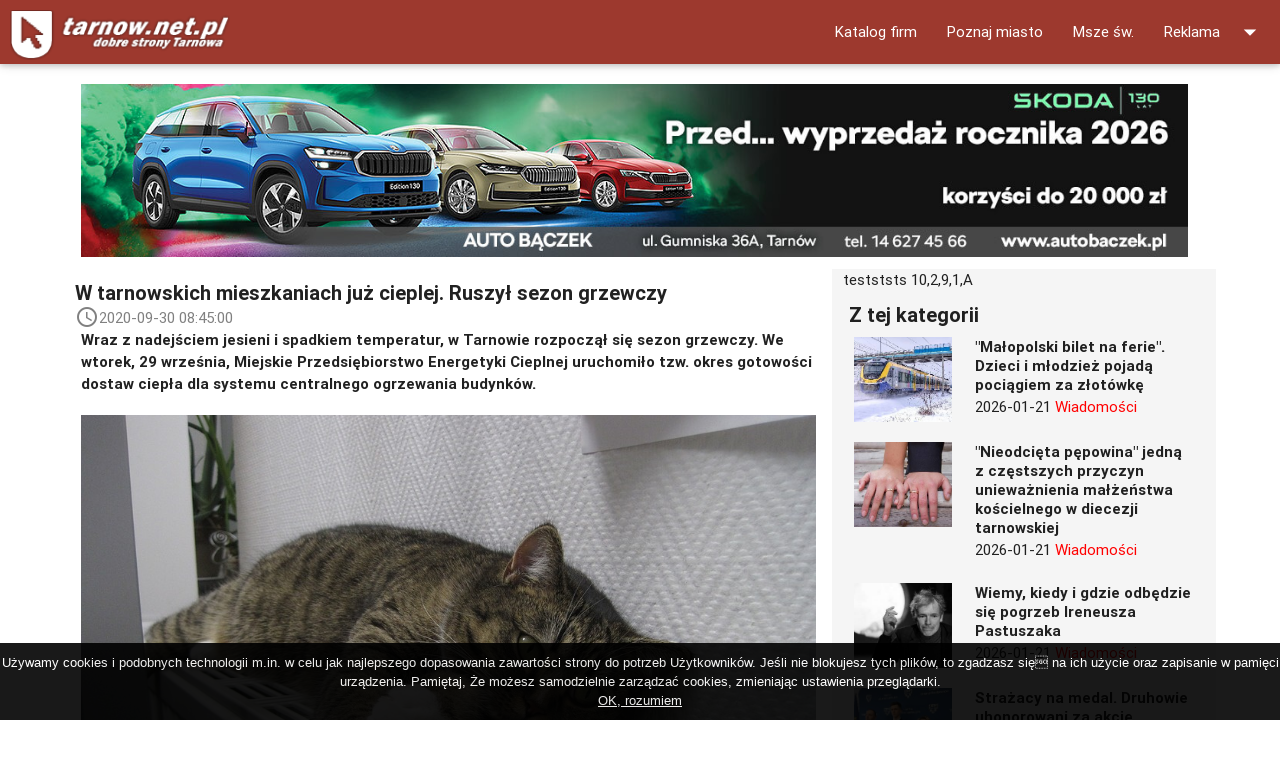

--- FILE ---
content_type: text/html; charset=UTF-8
request_url: http://www.tarnow.net.pl/articles/s/i/298513
body_size: 8883
content:
<!DOCTYPE html PUBLIC "-//W3C//DTD XHTML 1.0 Transitional//EN" "http://www.w3.org/TR/xhtml1/DTD/xhtml1-transitional.dtd">
<html xmlns="http://www.w3.org/1999/xhtml" xml:lang="pl" lang="pl">
    <head>
        <meta http-equiv="Content-Type" content="text/html; charset=utf-8" />
                <title>W tarnowskich mieszkaniach już cieplej. Ruszył sezon grzewczy - Tarnów w internecie - Tarnow.net.pl - Informacje, gospodarka, rozrywka.</title>
        <link type="image/ico" rel="shortcut icon" href="/images/page/tnp.ico"/>
        <!--        <meta http-equiv="Cache-Control" content="Public"/>
                <META HTTP-EQUIV="EXPIRES" CONTENT="Sun Dec 24 2017 01:00:00 GMT"/>-->
        <!--<meta http-equiv="cache-control" content="no-cache"></meta>
        <meta http-equiv="expires" content="access plus 1 year"/>                
        <meta http-equiv="cache-control" content="no-cache"></meta>
        <META HTTP-EQUIV="PRAGMA" CONTENT="NO-CACHE"/>
        <meta http-equiv="expires" content="-1"/>
        <META HTTP-EQUIV="EXPIRES" CONTENT="Sun Dec 24 2017 01:00:00 GMT"/>-->
        <meta http-equiv="cache-control" content="no-cache"/>
        <META HTTP-EQUIV="PRAGMA" CONTENT="NO-CACHE"/>
        <meta http-equiv="expires" content="0"/>

        <meta name="revisit-after" content="3 days"/>
        <meta name="fragment" content="!"/>        
        <meta name="robots" content="index,follow"/>
        <meta content="general" name="rating"/>
        <meta name="language" content="pl"/>
        <meta name="coverage" content="worldwide"/>
        <meta name="distribution" content="global"/>
        <meta name="viewport" content="width=device-width, initial-scale=1"/>
                <meta name="description" content="Wraz z nadejściem jesieni i spadkiem temperatur, w Tarnowie rozpoczął się sezon grzewczy. We wtorek, 29 września, Miejskie Przedsiębiorstwo Energetyki Cieplnej uruchomiło tzw. okres gotowości dostaw ciepła dla systemu centralnego ogrzewania budynków. - Serwis informacyjny dla regionu Tarnów i okolice. Aktualności, relacje, fotoreportaże, repertuary kin oraz teatru i rozkład jazdy komunikacji miejskiej."/>
        <meta name="theme-color" content="#9d392e"/>
        <meta name="keywords" content="informacje, aktualności, region, repertuar, rozkład, jazdy, MPK, sport, kultura, wydarzenia, fotorelacje, gospodarcze, okolice, poznaj, Tarnów, małpolska, imprezy, przegląd, prasy, kamery, wideo "/>

        <!-- <script type="text/javascript" src="/js/jquery-1.11.3.min.js"></script> -->
        <script src="https://code.jquery.com/jquery-1.11.3.js" integrity="sha256-IGWuzKD7mwVnNY01LtXxq3L84Tm/RJtNCYBfXZw3Je0=" crossorigin="anonymous"></script>
       <!-- <script type="text/javascript" src="http://code.jquery.com/jquery-1.11.1.min.js"></script> -->
        <meta name="viewport" content="width=device-width, initial-scale=1"/>

        <link rel="stylesheet" type="text/css" href="/css/cookie.css"/>
        <script async type="text/javascript" src="/js/cookiespl.js"></script>

        <link href="//fonts.googleapis.com/icon?family=Material+Icons" rel="stylesheet"/>

        <script async src="/lightbox/js/lightbox-2.6.min.js"></script>
        <link rel="stylesheet" href="/lightbox/css/lightbox.css" media="screen"/>

        <link href="/wow/animate.css" rel="stylesheet" />
        <script async src="/wow/wow.js"></script>

        <link href="/materialize/css/materialize.css" rel="stylesheet" />
        
        <!-- <script src="/materialize/js/materialize.js"></script> -->
        <script src="https://szczawnica-24.pl/materialize/js/materialize.js"></script>
    

        <link rel="stylesheet" type="text/css" href="/css/style.css" />

        <script>
            (function (i, s, o, g, r, a, m) {
                i['GoogleAnalyticsObject'] = r;
                i[r] = i[r] || function () {
                    (i[r].q = i[r].q || []).push(arguments)
                }, i[r].l = 1 * new Date();
                a = s.createElement(o),
                        m = s.getElementsByTagName(o)[0];
                a.async = 1;
                a.src = g;
                m.parentNode.insertBefore(a, m)
            })(window, document, 'script', '//www.google-analytics.com/analytics.js', 'ga');

            ga('create', 'UA-73331125-1', 'auto');
            ga('send', 'pageview');

        </script>

        <link href="/materialize/css/materialize.css" rel="stylesheet" />
        <script src="/materialize/js/materialize.min.js"></script>
    </head>
    <body style="background: white" >
        <script>
            function linkPrep() {
                console.log('link prep');
            }
        </script>

        <header class="menuContent">
            <!-- <script src="https://code.jquery.com/jquery-1.11.3.js" integrity="sha256-IGWuzKD7mwVnNY01LtXxq3L84Tm/RJtNCYBfXZw3Je0=" crossorigin="anonymous"></script> -->
<!-- <script src="https://szczawnica-24.pl/materialize/js/materialize.js"></script> -->

    <ul id="dropdown220939" class="dropdown-content">
                                                                                                                                                                                                                                                                                                                                                                                                                                                                                                            </ul>

    <ul id="dropdownMobile220939" class="dropdown-content dropdownMobile" >
                                                                                                                                                                                                                                                                                                                                                                                                                                                                                                            </ul>
    <ul id="dropdown569" class="dropdown-content">
                                                               
                <li><a class="menu_link_prep" href="wwww">Poznaj Tarnów</a></li>
                                                                                               
                <li><a class="menu_link_prep" href="www">Informacje</a></li>
                                                                           
                <li><a class="menu_link_prep" href="www">Samorząd</a></li>
                                                                           
                <li><a class="menu_link_prep" href="www">Gospodarka</a></li>
                                                       
                <li><a class="menu_link_prep" href="sss">Kultura</a></li>
                                                       
                <li><a class="menu_link_prep" href="sddd">Rozrywka</a></li>
                                                                           
                <li><a class="menu_link_prep" href="aaa">Turystyka</a></li>
                                                                                                        </ul>

    <ul id="dropdownMobile569" class="dropdown-content dropdownMobile" >
                                                               
                <li><a class="menu_link_prep" href="wwww">Poznaj Tarnów</a></li>
                                                                                               
                <li><a class="menu_link_prep" href="www">Informacje</a></li>
                                                                           
                <li><a class="menu_link_prep" href="www">Samorząd</a></li>
                                                                           
                <li><a class="menu_link_prep" href="www">Gospodarka</a></li>
                                                       
                <li><a class="menu_link_prep" href="sss">Kultura</a></li>
                                                       
                <li><a class="menu_link_prep" href="sddd">Rozrywka</a></li>
                                                                           
                <li><a class="menu_link_prep" href="aaa">Turystyka</a></li>
                                                                                                        </ul>
    <ul id="dropdown9054" class="dropdown-content">
                                                                                                                                                                                                                                                                                                                                                                                                                                                                                                            </ul>

    <ul id="dropdownMobile9054" class="dropdown-content dropdownMobile" >
                                                                                                                                                                                                                                                                                                                                                                                                                                                                                                            </ul>
    <ul id="dropdown555" class="dropdown-content">
                                                                                   
                <li><a class="menu_link_prep" href="https://tarnow.net.pl/office/s">Redakcja</a></li>
                                                                                               
                <li><a class="menu_link_prep" href="https://tarnow.net.pl/office/offer">Reklama</a></li>
                                                                           
                <li><a class="menu_link_prep" href="https://tarnow.net.pl/sites/cat">Katalog Firm</a></li>
                                                                           
                <li><a class="menu_link_prep" href="https://tarnow.net.pl/sites/offer">Oferta WWW</a></li>
                                                       
                <li><a class="menu_link_prep" href="http://tarnow.net.pl/sites/index">Panel dla Firm</a></li>
                                                                           
                <li><a class="menu_link_prep" href="https://www.pracuj.pl/praca/tarn%C3%B3w;wp">Praca</a></li>
                                                       
                <li><a class="menu_link_prep" href="https://theprotocol.it/filtry/krakow;wp">Praca IT Kraków</a></li>
                                   
                <li><a class="menu_link_prep" href="https://dlafirm.pracuj.pl/">Ogłoszenie o pracę</a></li>
                                   
                <li><a class="menu_link_prep" href="https://jobicon.pracuj.pl/">Targi Pracy</a></li>
                                   
                <li><a class="menu_link_prep" href="https://hr.theprotocol.it/">theprotocol.it</a></li>
                        </ul>

    <ul id="dropdownMobile555" class="dropdown-content dropdownMobile" >
                                                                                   
                <li><a class="menu_link_prep" href="https://tarnow.net.pl/office/s">Redakcja</a></li>
                                                                                               
                <li><a class="menu_link_prep" href="https://tarnow.net.pl/office/offer">Reklama</a></li>
                                                                           
                <li><a class="menu_link_prep" href="https://tarnow.net.pl/sites/cat">Katalog Firm</a></li>
                                                                           
                <li><a class="menu_link_prep" href="https://tarnow.net.pl/sites/offer">Oferta WWW</a></li>
                                                       
                <li><a class="menu_link_prep" href="http://tarnow.net.pl/sites/index">Panel dla Firm</a></li>
                                                                           
                <li><a class="menu_link_prep" href="https://www.pracuj.pl/praca/tarn%C3%B3w;wp">Praca</a></li>
                                                       
                <li><a class="menu_link_prep" href="https://theprotocol.it/filtry/krakow;wp">Praca IT Kraków</a></li>
                                   
                <li><a class="menu_link_prep" href="https://dlafirm.pracuj.pl/">Ogłoszenie o pracę</a></li>
                                   
                <li><a class="menu_link_prep" href="https://jobicon.pracuj.pl/">Targi Pracy</a></li>
                                   
                <li><a class="menu_link_prep" href="https://hr.theprotocol.it/">theprotocol.it</a></li>
                        </ul>

<div class="navbar-fixed"></div>
<div class="navbar-fixed-handler scroll-up fixed-element">
    <!-- C4473A #9D392E rgb(222, 54, 65)-->
    <nav style="background-color: #9D392E">
        <div class="nav-wrapper">
            <a href="/"  class="brand-logo menu_link_prep">
                <img src="/images/page/logo.png" style="width: 240px; padding: 10px; ">
            </a>
            <a href="#" data-activates="mobile-demo" class="button-collapse menu_link_prep"><i class="material-icons">menu</i></a>
            <ul class="right hide-on-med-and-down menuContentContainerStyle">
                                            
                                                <li class=""><a class="menu_link_prep " href="http://tarnow.net.pl/sites/cat">Katalog firm</a></li>
                                                                
                                                <li class=""><a class="menu_link_prep " href="https://tarnow.net.pl/city/s">Poznaj miasto</a></li>
                                                                
                                                <li class=""><a class="menu_link_prep " href="http://parafie.tarnow.net.pl">Msze św.</a></li>
                                                                                <li><a class="dropdown-button menu_link_prep" href="#!" data-activates="dropdown555">Reklama<i class="material-icons right">arrow_drop_down</i></a></li>
                                                </ul>
           
        </div>
    </nav>
</div>
 <ul class="side-nav" id="mobile-demo">
                                             
                        <li><a class="menu_link_prep" href="http://tarnow.net.pl/sites/cat"> - Katalog firm</a></li>
                                                                         
                        <li><a class="menu_link_prep" href="https://tarnow.net.pl/city/s"> - Poznaj miasto</a></li>
                                                                         
                        <li><a class="menu_link_prep" href="http://parafie.tarnow.net.pl"> - Msze św.</a></li>
                                                                                        <li><a class="dropdown-button menu_link_prep" href="#!" data-activates="dropdownMobile555">
                                 + Reklama        <!--                                <i class="material-icons right">keyboard_arrow_down</i>-->
                            </a>
                        </li>
                                                    </ul>
<script>

    // $(document).ready(function () {
    //         console.log('menuContent loaded!');
    //         $(".button-collapse").sideNav();
    //         $(".dropdown-button").dropdown();
    //         setTimeout(function () {
    //             $('.menuContentContainerStyle').show();
    //         }, 200);

    //     //usage stat
    //     $.get("/admin/sitestatadd/for/site", function () {});
    // });

    function contClick(ad_id) {
        $.get("/admin/sitestatadd/for/adv_clk_" + ad_id, function () {});
    }
</script>


        </header>

        <main class="loadContentHere awsAdvert" style="min-height: 1000px; ">
            <style>
    .r-v-btn{
        padding: 0px;
        height: 24px;
        display: none;
    }

    .r-v-btn i{
        font-size: 24px;
        line-height: 20px;
        color: #9d392e;
    }
</style>


<div class="container">
    <div class="row noBottomMargin">
        <div class="col s12 m12 l12 sec_A_adv sideMargin" style="margin-top: 20px;"></div>
    </div>
</div>

<div class="container">
    <div class="row " style="background: white">
        <div class="col s12 m12 l8">
            <h5 style="margin-bottom: 0px;">W tarnowskich mieszkaniach już cieplej. Ruszył sezon grzewczy</h5>
            <span style="color: grey; display: block;">
                <span style="display: block" class="left left-align"><i class="material-icons">access_time</i> </span>
                <span style="display: block; margin-top: 2px;" class="left left-align">2020-09-30 08:45:00</span>
                <button onclick="playOrResumeResponsiveVoice()" class="r-v-btn waves-effect waves-teal btn-flat animated fadeIn"><i class="material-icons">play_arrow</i></button>
                <button onclick="pauseResponsiveVoice()" class="r-v-btn waves-effect waves-teal btn-flat animated fadeIn"><i class="material-icons">pause</i></button>
                <!--<button onclick="cancelResponsiveVoice()" class="r-v-btn waves-effect waves-teal btn-flat animated fadeIn"><i class="material-icons">stop</i></button>-->
            </span>
            <div class="row sideMargin">
                <div class="col s12 m12 l12">
                    <b>Wraz z nadejściem jesieni i spadkiem temperatur, w Tarnowie rozpoczął się sezon grzewczy. We wtorek, 29 września, Miejskie Przedsiębiorstwo Energetyki Cieplnej uruchomiło tzw. okres gotowości dostaw ciepła dla systemu centralnego ogrzewania budynków.</b>
                </div>
                                            </div>

                                                            <div class="row sideMargin wow fadeIn">
                    <div class="col s12 m12 l12 ">
                        <center>
                            <img src="/uploads/articles/ORGINAL/65c87f229d5c2e18141f96848d98e9f6kotek.jpg" style="max-height: 600px; max-width: 100%;"/>
                        </center>
                    </div>
                </div>
                            
            <div class="row sideMargin">

                <div class="col s12 m12 l12 articleDescription" >

                    <p>Włączanie ogrzewania odbywa się samoczynnie. MPEC posiada urządzenia, kt&oacute;re służą do automatycznej regulacji dostaw ciepła. Jeżeli na zewnątrz utrzymuje się temperatura poniżej 15&deg;C, ogrzewanie włącza się automatycznie. Z chwilą, gdy temperatura wzrasta, dostawa ciepła zostaje przerwana.</p>

<p>Odbiorcy, czyli właściciele lub zarządcy budynk&oacute;w, mogą zmienić wysokość temperatury, przy kt&oacute;rej następuje automatyczne uruchamianie lub przerwanie ogrzewania obiektu. MPEC robi to bezpłatnie w ciągu dw&oacute;ch dni roboczych od otrzymania wniosku. Dodatkowo lokatorzy, kt&oacute;rzy mają zawory termostatyczne, sami mogą regulować ilość ciepła dostarczanego do pomieszczeń.</p>

<p>Automatyczne dostawy ciepła nie zostaną uruchomione do tych obiekt&oacute;w, kt&oacute;rych właściciele lub zarządcy złożyli deklarację o uruchomienie takich dostaw na pisemne wnioski. Włączenie ogrzewania w tych budynkach nastąpi wyłącznie po złożeniu w MPEC pisemnej dyspozycji.</p>
                    <!-- <span class="left suggestedArticleExtraCat"> 
                                        </span> -->
                </div>
            </div>

            <div class="row sideMargin ">
                <div class="col s12 m12 l12 article_gallery">
                                    </div>
            </div>

            <div class="row sideMargin">
                <div class="col s12 m12 l12" >
                                                        </div>
            </div>

            <div class="row sideMargin">
                <div class=" formChart">
                    <div class="row" style="margin-top: 20px; margin-bottom: 20px;">
    </div>



<script>
    function loadChart(id) {
        console.log('try to load form chart...');
        $('.formChart' + id).load('/widget/formchart/ajax/true/formid/' + id, function () {
            console.log('form chart loaded');
        });
    }

    function getRadioVal(id) {
        var val;
        var radios = $('.formRadioInput' + id);
        for (var i = 0, len = radios.length; i < len; i++) {
            if (radios[i].checked) { // radio checked?
                val = radios[i].value; // if so, hold its value in val
                break; // and break out of for loop
            }
        }
        return val; // return value of checked radio or undefined if none checked
    }

    $(document).ready(function () {
        $('.parallax').parallax();
    });
</script>                </div>
            </div>

            <div class="row sideMargin" wow fadeIn>
                <div class="col s12 m12 l12 comments_place">
                    <a href="/widget/comments/keyword/articles/parentid/298513">Komentarze...</a>
                    <center>
                        <div class="preloader-wrapper big active">
                            <div class="spinner-layer spinner-red-only">
                                <div class="circle-clipper left">
                                    <div class="circle"></div>
                                </div><div class="gap-patch">
                                    <div class="circle"></div>
                                </div><div class="circle-clipper right">
                                    <div class="circle"></div>
                                </div>
                            </div>
                        </div>
                    </center>
                    <script>
                        $(document).ready(function () {
                            var path = $('.comments_place > a').attr("href");
                                $('.comments_place').load(path + '/ajax/true', function () {
                                    console.log('comments loaded...');
                                });

                            $('.sec_A_adv').load('/widget/sh/ajax/true/widgetNo/1', function () {
                                console.log('try to load advert');
                            });

                                                                                    $('.article_gallery').load('/widget/gallery2/keyword/articles/parentid/298513/ajax/true/size/l');
                                                        $.get("/admin/sitestatadd/for/article_298513", function () {});
                        });
                    </script>
                </div>
            </div>
        </div>

        <div class="col s12 m12 l4 wow fadeIn" style="background: whitesmoke">
            testststs 10,2,9,1,A                                        <div class="row  article_widget10">
                                            <p><a href="/widget/s/widgetNo/10/subcatid/260931/catid/414"></a></p>
                                        <center>
                        <div class="preloader-wrapper big active">
                            <div class="spinner-layer spinner-red-only">
                                <div class="circle-clipper left">
                                    <div class="circle"></div>
                                </div><div class="gap-patch">
                                    <div class="circle"></div>
                                </div><div class="circle-clipper right">
                                    <div class="circle"></div>
                                </div>
                            </div>
                        </div>
                    </center>
                    <script>
                        $(document).ready(function () {
                            var path = $('.article_widget10 > p > a').attr("href");
                            $('.article_widget10').load(path + '/ajax/true', function () {
                                console.log('wigdet loaded...');

                            });
                        });
                    </script>
                </div>
                            <div class="row  article_widget2">
                                            <p><a href="/widget/s/widgetNo/2"></a></p>
                                        <center>
                        <div class="preloader-wrapper big active">
                            <div class="spinner-layer spinner-red-only">
                                <div class="circle-clipper left">
                                    <div class="circle"></div>
                                </div><div class="gap-patch">
                                    <div class="circle"></div>
                                </div><div class="circle-clipper right">
                                    <div class="circle"></div>
                                </div>
                            </div>
                        </div>
                    </center>
                    <script>
                        $(document).ready(function () {
                            var path = $('.article_widget2 > p > a').attr("href");
                            $('.article_widget2').load(path + '/ajax/true', function () {
                                console.log('wigdet loaded...');

                            });
                        });
                    </script>
                </div>
                            <div class="row  article_widget9">
                                            <p><a href="/widget/s/widgetNo/9"></a></p>
                                        <center>
                        <div class="preloader-wrapper big active">
                            <div class="spinner-layer spinner-red-only">
                                <div class="circle-clipper left">
                                    <div class="circle"></div>
                                </div><div class="gap-patch">
                                    <div class="circle"></div>
                                </div><div class="circle-clipper right">
                                    <div class="circle"></div>
                                </div>
                            </div>
                        </div>
                    </center>
                    <script>
                        $(document).ready(function () {
                            var path = $('.article_widget9 > p > a').attr("href");
                            $('.article_widget9').load(path + '/ajax/true', function () {
                                console.log('wigdet loaded...');

                            });
                        });
                    </script>
                </div>
                            <div class="row  article_widget1">
                                            <p><a href="/widget/s/widgetNo/1"></a></p>
                                        <center>
                        <div class="preloader-wrapper big active">
                            <div class="spinner-layer spinner-red-only">
                                <div class="circle-clipper left">
                                    <div class="circle"></div>
                                </div><div class="gap-patch">
                                    <div class="circle"></div>
                                </div><div class="circle-clipper right">
                                    <div class="circle"></div>
                                </div>
                            </div>
                        </div>
                    </center>
                    <script>
                        $(document).ready(function () {
                            var path = $('.article_widget1 > p > a').attr("href");
                            $('.article_widget1').load(path + '/ajax/true', function () {
                                console.log('wigdet loaded...');

                            });
                        });
                    </script>
                </div>
                            <div class="row  article_widgetA">
                                            <p><a href="/widget/s/widgetNo/A"></a></p>
                                        <center>
                        <div class="preloader-wrapper big active">
                            <div class="spinner-layer spinner-red-only">
                                <div class="circle-clipper left">
                                    <div class="circle"></div>
                                </div><div class="gap-patch">
                                    <div class="circle"></div>
                                </div><div class="circle-clipper right">
                                    <div class="circle"></div>
                                </div>
                            </div>
                        </div>
                    </center>
                    <script>
                        $(document).ready(function () {
                            var path = $('.article_widgetA > p > a').attr("href");
                            $('.article_widgetA').load(path + '/ajax/true', function () {
                                console.log('wigdet loaded...');

                            });
                        });
                    </script>
                </div>
                    </div>
    </div>
</div>

<style>
    .voice-player{
        display: none;
        color: black;
        width: 100%;
        max-width: 400px;
        min-width: 300px;
        position: fixed;
        z-index: 10000;
        bottom: 0px;
        right: 0px; 
        background-color: rgba(255, 255, 255, 0.95);
        box-shadow: 0 2px 5px 0 rgba(0,0,0,0.16), 0 3px 6px 0 rgba(0,0,0,0.20);
    }

    .voice-player-container{
        position: relative;
        height: 54px;
        display: flex;
        padding-left: 24px;
        padding-right: 24px;
    }

    .voice-player-container button{
        padding: 0px;
        height: 24px;
        color: #9d392e;
    }

    .voice-player-container button:disabled{
        color: darkgrey;
    }

    .voice-player-container button i{
        font-size: 24px;
        line-height: 20px;
    }

    .voice-player-container .player-btn-wrapper{
        width: 102px;
        margin: auto;
        display: flex;
        color: #9d392e;
    }

    .voice-player-container .title-wrapper{
        margin: auto;
        /* color: transparent; */
        flex: 1;
        font-size: 0.8em;
        font-weight: bold;
    }

    .voice-player-container .nav-btn-wrapper{
        display: flex;
        margin: auto;
    }

    .voice-player .play-list{
        margin-top: 3px !important;
        background-color: darkgrey;
        padding: 0px;
        height: 250px;
        max-height: 50vh;
        width: 100%;
        overflow-y: scroll;
        overflow-x: hidden;
        display: none;
    }

    .play-list .collection-item{
        display: flex !important;
        color: black !important;
        justify-content: flex-start;
        align-items: center;
        padding-top: 4px;
        padding-bottom: 4px;
        padding-left: 16px; 
        text-decoration: none;
    } 

    .play-list .collection-item img{
        height: 32px;
        width: 32px;
        display: block;
    } 

    .play-list .collection-item div{
        flex: 1;
        font-weight: bold;
        padding-left: 8px;
    } 

    .collection .collection-item.active{
        background-color: #9d392e;
        color: white !important;
    }
    .collection .collection-item:hover{
        background-color: #ddd;
        cursor: pointer;
    }

    #tnp-audio-advert{
        display: none;
    }

    #tnp-audio-advert p {
        padding-left: 16px;
    }

    #tnp-audio-advert-player{
        display: none;
    }
</style>
<div class="voice-player" >
    <div id="tnp-audio-advert"></div>
    <div class="voice-player-container z-depth-1">
        <div class="player-btn-wrapper">
            <button onclick="changeArticleResponsiveVoice('prev')" title="Poprzedni" class="btn-flat sr-voice-player-btn">
                <i class="material-icons">skip_previous</i>
            </button>
            <button onclick="playOrResumeResponsiveVoice()" title="Odtwarzaj" class="btn-flat sr-voice-player-btn">
                <i class="material-icons">play_arrow</i>
            </button>
            <button onclick="pauseResponsiveVoice()" title="Pauza" class="btn-flat sr-voice-player-btn">
                <i class="material-icons">pause</i>
            </button>
            <!--            <button onclick="cancelResponsiveVoice()" title="Stop" class="btn-flat sr-voice-player-btn">
                            <i class="material-icons">stop</i>
                        </button>-->
            <button onclick="changeArticleResponsiveVoice('next')" title="Następny" class="btn-flat sr-voice-player-btn">
                <i class="material-icons">skip_next</i>
            </button>
        </div>
        <div class="title-wrapper truncate"></div>
        <div class="nav-btn-wrapper">
            <button onclick="toggleList()" title="Lista odtwarzania" class="btn-flat">
                <i class="material-icons">playlist_play</i>
            </button>
            <button onclick="togglePlayer(false)" title="Zamknij odtwarzacz" class="btn-flat">
                <i class="material-icons">close</i>
            </button>
        </div>
    </div>

    <div class="play-list collection animated fadeIn"></div>
</div>
<script>
    let addCounter = 0;
    let addFreq = 5;
    let currArticleId = '298513';
    let prevArticleId = null;
    let nextArticleId = null;
    let advertTime = null;
    let playerMode = false;
    let addMode = false;
    window.textToSpeak = `Wraz z nadejściem jesieni i spadkiem temperatur, w Tarnowie rozpoczął się sezon grzewczy. We wtorek, 29 września, Miejskie Przedsiębiorstwo Energetyki Cieplnej uruchomiło tzw. okres gotowości dostaw ciepła dla systemu centralnego ogrzewania budynków.Włączanie ogrzewania odbywa się samoczynnie. MPEC posiada urządzenia, które służą do automatycznej regulacji dostaw ciepła. Jeżeli na zewnątrz utrzymuje się temperatura poniżej 15°C, ogrzewanie włącza się automatycznie. Z chwilą, gdy temperatura wzrasta, dostawa ciepła zostaje przerwana.

Odbiorcy, czyli właściciele lub zarządcy budynków, mogą zmienić wysokość temperatury, przy której następuje automatyczne uruchamianie lub przerwanie ogrzewania obiektu. MPEC robi to bezpłatnie w ciągu dwóch dni roboczych od otrzymania wniosku. Dodatkowo lokatorzy, którzy mają zawory termostatyczne, sami mogą regulować ilość ciepła dostarczanego do pomieszczeń.

Automatyczne dostawy ciepła nie zostaną uruchomione do tych obiektów, których właściciele lub zarządcy złożyli deklarację o uruchomienie takich dostaw na pisemne wnioski. Włączenie ogrzewania w tych budynkach nastąpi wyłącznie po złożeniu w MPEC pisemnej dyspozycji.
`;

    let isPlayerListExpanded = false;
    function fetchDataForPlayer(articleId) {
        return fetch(`//www.tarnow.net.pl/articles/voiceplayerdata/id/${articleId}`)
                .then(res => {
                    if (!res.ok) {
                        throw res;
                    }
                    return res.json();
                })
                .then(res => {
                    return {
                        advert: res['advert'],
                        playlist: res['playlist']
                                .map(item => ({...item, current: articleId == item.id, ts: new Date(item.sincedate).getTime()}))
                                .sort((a, b) => a.ts - b.ts)
                                .reverse(),
                        freq: res['freq']
                    };
                });
    }

    function renderPlayListItem(playListItem) {
        return `<a href="${'//tarnow.net.pl/articles/s/i/' + playListItem.id}" class="collection-item ${playListItem.current ? 'active' : ''}">
            <img src="/uploads/articles/MINI/${playListItem.filename}"/>
            <div class="truncate">${playListItem.title}</div>
        </a>`;
    }

    function renderPlayList(playList) {
        return playList.map(playListItem => renderPlayListItem(playListItem)).join('');
    }

    function renderCurrentTitle(playList) {
        const current = playList.find(el => el.current);
        return current.title;
    }

    function renderAudioAdvert(adverts) {
        advertTime = 0;
        let res = '';
        if (adverts.length > 0) {
            const advert = adverts[0];
            const header = `<p>REKLAMA <a target="_blank" href="${advert.link}">${advert.title}</a></p>`;
            const player = `<audio id="tnp-audio-advert-player" controls>  
        <source src="/uploads/advert_audio/ORGINAL/${advert.filename}" type="audio/mpeg">  
    </audio>`;
            res = header + player;
            advertTime = parseInt(advert.dur);
        }
        return res;
    }

    function toggleList() {
        isPlayerListExpanded = !isPlayerListExpanded;
        if (isPlayerListExpanded) {
            $('.play-list').show();
        } else {
            $('.play-list').hide();
        }
    }

    function toggleBtnAvailability(status) {
        const btns = document.querySelectorAll('.sr-voice-player-btn');
        btns.forEach(btn => {
            status ? btn.setAttribute("disabled", true) : btn.removeAttribute("disabled");
        });
    }

    function initPlayer(articleId) {
        toggleBtnAvailability(true);
        return fetchDataForPlayer(articleId).then(res => {
            const playlist = res['playlist'];
            if (!isNaN(parseInt(res['freq']))) {
                addFreq = parseInt(res['freq']);
            }
            document.querySelector('.play-list').innerHTML = renderPlayList(playlist);
            document.querySelector('.title-wrapper').innerHTML = renderCurrentTitle(playlist);
            document.querySelector('#tnp-audio-advert').innerHTML = renderAudioAdvert(res['advert']);
            (function setPrevAndNext(playlist) {
                const currentIndex = playlist.findIndex(el => el.current);
                prevArticleId = currentIndex && currentIndex > 0 ? playlist[currentIndex - 1].id : null;
                nextArticleId = playlist.length > currentIndex + 1 ? playlist[currentIndex + 1].id : null;
                currArticleId = articleId;
                window.textToSpeak = playlist[currentIndex].voice;
            })(playlist);
            togglePlayer(true);
            setTimeout(() => {
                toggleBtnAvailability(false);
            }, 100);
        });
    }

    function playOrResumeResponsiveVoice(textToSpeak = window.textToSpeak) {
        if (window.isRVPaused) {
            responsiveVoice.resume();
        } else {
            responsiveVoice.speak(textToSpeak, 'Polish Female');
        }
        initPlayer(currArticleId);
        togglePlayer(true);
        window.isRVPaused = false;
    }

    function pauseResponsiveVoice() {
        responsiveVoice.pause();
        window.isRVPaused = true;
    }

    function togglePlayer(open) {
        if (open) {
            $('.voice-player').show();
            playerMode = true;
        } else {
            $('.voice-player').hide();
            playerMode = false;
        }
    }

    function getPlayerModeStatus() {
        return localStorage.getItem('rvPlayerMode') === 'true' ? true : false;
    }

    function cancelResponsiveVoice() {
        responsiveVoice.cancel();
        window.isRVPaused = false;
    }

    function initSmallPlayer() {
        responsiveVoice.CHARACTER_LIMIT = 200;
        window.isRVPaused = false;
        responsiveVoice.systemVoicesReady();
        $('.r-v-btn').show();
    }

    async function changeArticleResponsiveVoice(nextOrPrev) {
        if (nextOrPrev === 'next') {
            await initPlayer(nextArticleId ? nextArticleId : currArticleId);
        } else {
            await initPlayer(prevArticleId ? prevArticleId : currArticleId);
        }
        addCounter++;
        cancelResponsiveVoice();
        playOrResumeResponsiveVoice();
    }

    async function playAddAndNext() {
        return new Promise((resolve) => {
            if (advertTime && addCounter > addFreq && advertTime) {
                addCounter = 0;
                addMode = true;
                $('#tnp-audio-advert').show();
                document.getElementById('tnp-audio-advert-player').play();
                toggleBtnAvailability(true);
                pauseResponsiveVoice();
                setTimeout(() => {
                    toggleBtnAvailability(false);
                    addMode = false;
                    $('#tnp-audio-advert').hide();
                    document.getElementById('tnp-audio-advert-player').pause();
                    changeArticleResponsiveVoice('next');
                    resolve(true);
                }, advertTime * 1000);
            } else {
                changeArticleResponsiveVoice('next');
                resolve(true);
            }
        });
    }

    function watchPlayer() {
        setTimeout(async () => {
            const isPlayingNow = responsiveVoice.isPlaying();
            const isPlayerPaused = window.isRVPaused;
            if (!isPlayingNow && !isPlayerPaused && playerMode) {
                await playAddAndNext();
                watchPlayer();
            } else {
                watchPlayer();
            }
        }, 7500);
    }

    $(document).ready(() => {
//        initSmallPlayer();
//        watchPlayer();
    });
</script>        </main>

        <footer class="footerContent">
            
<footer class="page-footer" style="background-color: #222; margin-top: 0px; background:#222;">
    <div class="container">
        <div class="row">

            <div class="col s12 m6 l4" style="background: #9D392E">
                <h5 class="white-text">Dane kontaktowe</h5>
                <p class="white-text">(14) 624 38 07</p>
                <p class="white-text">(14) 624 38 08</p>
                <p class="white-text ">integra@tarnow.net.pl</p>
                <p class="white-text">ul. Graniczna 8a 33-100 Tarnów</p>
                <h5 class="white-text">Godziny otwarcia</h5>
                <p class="white-text">pon – pt : od 8:00 do 20:00</p>
                <p class="white-text">sob : od 9:00 do 16:00</p>
            </div>
            <div class="col s12 m6 l4">
                <h5 class="white-text">Dla klientów</h5>
                <p class="white-text"><a class="white-text" href="/office/offer" target="_blank">Reklama i artykuły sponsorowane</a></p>
                <p class="white-text"><a class="white-text" href="/sites/index" target="_blank">Panoram firm - dołącz za darmo</a></p>
                <p class="white-text"><a class="white-text" href="/adhoc/show/id/62501" target="_blank">Regulamin</a></p>
                <p class="white-text"><a class="white-text" href="/office/s" target="_blank">Kontakt</a></p>
            </div>
            <div class="col s12 m6 l4">
                <h5 class="white-text">Inne serwisy</h5>
                <p class="white-text"><a class="white-text" href="http://integra.tarnow.net.pl" target="_blank">www.integra.tarnow.net.pl</a></p>
                <p class="white-text"><a class="white-text" href="http://kamery.tarnow.net.pl/" target="_blank">www.kamery.tarnow.net.pl</a></p>
            </div>
        </div>
    </div>
    <div class="footer-copyright" style="background: black">
        <div class="container">
            © 2003 - 2026 Tarnow.net.pl
            <a class="grey-text text-lighten-4 right" target="_blank" href="https://www.pracuj.pl/praca/tarnów;wp">Integra</a>
        </div>
    </div>
</footer>


        </footer>

        <script async src='https://www.google.com/recaptcha/api.js?'></script>
        <script type="text/javascript">
            var onloadCallback = function () {
                if ($('#g-recaptcha-el').html() !== undefined) {
                    grecaptcha.render('g-recaptcha-el', {
                        'sitekey': $('#g-recaptcha-el').attr('data-sitekey')
                    });
                }
            };
        </script>
        <!-- <script src="https://code.responsivevoice.org/responsivevoice.js?key=CNbpKJl7"></script> -->
    </body>

    <script>

        function animationOn() {
            window.sr = ScrollReveal({reset: true});
            sr.reveal('.card', {duration: 250}, 10);
            sr.reveal('.collection-item', {duration: 250}, 50);
            sr.sync();
        }


        var didScroll;
        var lastScrollTop = 0;
        var delta = 50;
        var navbarHeight = $('header').outerHeight();
        $(window).scroll(function (event) {
            didScroll = true;
        });

//        setInterval(function () {
//            if (didScroll) {
//                hasScrolled();
//                didScroll = false;
//            }
//        }, 250);
        $(window).scroll(function () {
            if (didScroll) {
                hasScrolled();
                didScroll = false;
            }
        });
        function hasScrolled() {
            var st = $(this).scrollTop();
            // Make sure they scroll more than delta
            if (Math.abs(lastScrollTop - st) <= delta)
                return;
            if (st > lastScrollTop && st > navbarHeight) {
                // Scroll Down
                console.log('scroll down');
                $('.navbar-fixed-handler').removeClass('scroll-up').addClass('scroll-down');
            } else {
                // Scroll Up
                console.log('scroll up');
                $('.navbar-fixed-handler').removeClass('scroll-down').addClass('scroll-up');
            }
            lastScrollTop = st;
        }

//        var lastScrollTop = 0;
//        $(window).on('scroll', function () {
//            st = $(this).scrollTop();
//            if (st < lastScrollTop) {
//                $('.menuContent').show(100);
//            }
//            else {
//                $('.menuContent').hide();
//            }
//            lastScrollTop = st;
//        });

$(document).ready(function () {
            console.log('menuContent loaded!');
            $(".button-collapse").sideNav();
            $(".dropdown-button").dropdown();
            setTimeout(function () {
                $('.menuContentContainerStyle').show();
            }, 200);

        //usage stat
        $.get("/admin/sitestatadd/for/site", function () {});
    });
    </script>
</html>




--- FILE ---
content_type: text/html; charset=UTF-8
request_url: http://www.tarnow.net.pl/widget/comments/keyword/articles/parentid/298513/ajax/true
body_size: 3299
content:

<script>
    function rateComment(id, sign) {
        var url = '/widget/commentsrateadd';
        var data = {id: id, sign: sign};
        $.get(url, data, function () {
            $('.rateplusCommentNo' + id).addClass('unactive');
            $('.rateminusCommentNo' + id).addClass('unactive');

            $('.rateplusCommentNo' + id + ' > a').removeClass('rotate');
            $('.rateminusCommentNo' + id + ' > a').removeClass('rotate');

            $('.rateplusCommentNo' + id + ' > a').removeClass('tooltipped_article_comments');
            $('.rateminusCommentNo' + id + ' > a').removeClass('tooltipped_article_comments');

            $('.rateplusCommentNo' + id).attr('onclick', '');
            $('.rateminusCommentNo' + id).attr('onclick', '');

            var value = parseInt($('.rate' + sign + 'CommentNo' + id + ' > span').html());
            $('.rate' + sign + 'CommentNo' + id + ' > span').html(value + 1);
            Materialize.toast('Dziękujemy za oddanie głosu!', 4000);
        });

    }

    function rateRow(btnVal) {
        var url = '/widget/rateupdate';
        var data = {parentid: 298513, value: btnVal};
        if (parseInt(btnVal) >= 0 && parseInt(btnVal) <= 6) {
            $.get(url, data, function (response) {
                $('.rateScore').load('/widget/rate/parentid/298513', function () {
                    console.log('loaded rate ...');
                });

                $('.rateingWidgetBeltContainer').addClass("fadeOut");
                $('.rateingWidgetBeltContainer').addClass("wow");
                setTimeout(function () {
                    $('.rateingWidgetBeltContainer').html("");
                }, 1000);
                $('.rateingWidgetBelt').attr("onclick", "");
                $('.rateingWidgetBelt').addClass("disabled");
                $('.rateingWidgetBelt').addClass("myHover");
                Materialize.toast('Dziękujemy za oddanie głosu!', 4000);
            });
        }
    }
</script>


    <div class="row noBottomMargin">
        <div class="col s12 m4 l4" >
            <div style="width: 100%; margin-top: 20px;">
                <center>
    <!--                    <script>
                        $(document).ready(function () {
                           // $('.fb-share-button').attr("data-href", window.location.href);
                            console.log('wLC: '+window.location.href)
                        });
                    </script>
                    <div id="fb-root"></div>
                    <script>(function (d, s, id) {
                            var js, fjs = d.getElementsByTagName(s)[0];
                            if (d.getElementById(id))
                                return;
                            js = d.createElement(s);
                            js.id = id;
                            js.src = "//connect.facebook.net/pl_PL/sdk.js#xfbml=1&version=v2.4";
                            fjs.parentNode.insertBefore(js, fjs);
                        }(document, 'script', 'facebook-jssdk'));
                    </script>
                    <div class="fb-share-button" data-href="" data-layout="button_count"></div>-->

                    <iframe src="https://www.facebook.com/plugins/share_button.php?href=https://tarnow.net.pl/articles/s/i/298513&layout=button_count&mobile_iframe=true&width=125&height=20&appId" width="125" height="20" style="border:none;overflow:hidden" scrolling="no" frameborder="0" allowTransparency="true"></iframe>
                </center>
            </div>
        </div>
        <div class="col s12 m8 l8" style=" margin-bottom: 20px;">
            <div class="row sideMargin noBottomMargin">
                <div class="col l4 m4 s12">
                    <div class="row sideMargin noBottomMargin rateScore" style="margin-top: 5px;">
                        <script>
                            $(document).ready(function () {
                                $('.rateScore').load('/widget/rate/parentid/298513', function () {
                                    console.log('loaded rate ...');
                                });
                            });
                        </script>
                    </div>
                </div>
                <div class="col l8 m8 s12">
                                            <div class="row sideMargin noBottomMargin rateingWidgetBeltContainer">
                            <div class="row noBottomMargin">
                                <center><span>Ocena artykułu:</span></center>
                            </div>
                            <div class="center-align center-block " style="width: 200px; margin-top: 0px;">
                                <a onclick="rateRow(1);" class="waves-effect waves-teal btn rateingWidgetBelt myHover hoverable">1</a>
                                <a onclick="rateRow(2);" class="waves-effect waves-teal btn rateingWidgetBelt myHover hoverable">2</a>
                                <a onclick="rateRow(3);" class="waves-effect waves-teal btn rateingWidgetBelt myHover hoverable">3</a>
                                <a onclick="rateRow(4);" class="waves-effect waves-teal btn rateingWidgetBelt myHover hoverable">4</a>
                                <a onclick="rateRow(5);" class="waves-effect waves-teal btn rateingWidgetBelt myHover hoverable">5</a>
                            </div>
                        </div>
                                    </div>
            </div>
        </div>
    </div>

<div class="row z-depth-1" style="background: whitesmoke">
    <form method="POST" id="commentForm_" action="/widget/commentsadd/parentid/298513/keyword/articles_comments/respfor/">
        <div class="input-field col s12">
            <i class="material-icons prefix">mode_edit</i>
            <textarea onclick="renderCommentField();" id="comments_msg_" class="materialize-textarea" required name="msg" style="min-height: 75px;"></textarea>
            <label for="comments_msg_">Komentarz</label>
        </div>
        <div class="input-field col s12 m12 l12 animated fadeIn commentFormHidenSpots">
            <i class="material-icons prefix">account_circle</i>
            <input id="comments_nick" type="text" class="validate" required name="nick">
            <label for="comments_nick">Nick</label>
        </div>
        <div class="col s12 m12 l12 animated fadeIn commentFormHidenSpots">
                            <div id="g-recaptcha-el" class="g-recaptcha" data-sitekey="6Ld4thAUAAAAAL8R16EzZxM0vwTCj3lvIiNXTen9" style="float: right; margin-bottom: 10px;"></div>
                <script>
                    function renderCommentField() {
                        $('.commentFormHidenSpots').show();
                        if ($('#g-recaptcha-el').html().indexOf('iframe') === -1) {
                            grecaptcha.render('g-recaptcha-el', {
                                'sitekey': $('#g-recaptcha-el').attr('data-sitekey')
                            });
                            console.log('load captcha');
                        }
                    }
                </script>
                    </div>
        <div class="col s12 m12 l12 animated fadeIn commentFormHidenSpots">
            <button class="waves-effect waves-light btn"  style="float: right; margin-bottom: 10px;">Skomentuj</button>
            <span class="extra-raport-4-broken-comment-form" style="color: red; font-weight: bold; display: none;">Popraw dane w formularzu i wyślij ponownie!</span>
        </div>
        <div class="col s12 m12 l12 animated fadeIn commentFormHidenSpots" style="margin-bottom: 10px;">
            <p style="color: red"><b>DYSKUSJA MODEROWANA</b></p>
            <p>Komentarze do tego artykułu są moderowane. Oznacza to, że Twój komentarz pojawi się na stronie po zaakceptowaniu go przez moderatora. Nie zostanie zaakceptowany żaden komentarz zawierający obraźliwe wulgaryzmy wypowiedziane wprost lub skrótami. Prosimy używać języka polskiego z zachowaniem zasad pisowni. Nie tolerujemy TaKiEgO StYlU PiSaNiA. Redakcja nie bierze odpowiedzialności za opinie wyrażane przez internautów.</p>
        </div>


    </form>
</div>

    <div class="commentsOrderSwitchHolder">
        <label>Kolejność:</label>
        <button class="btn-flat waves-effect comActSortCreated" onclick="loadCommentsContent('created');">data</button>
        <button class="btn-flat waves-effect comActSortPopPlus" onclick="loadCommentsContent('popPlus');">popularność +</button>
        <button class="btn-flat waves-effect comActSortPopMinus" onclick="loadCommentsContent('popMinus');">popularność -</button>
    </div>
    <div class="commentsContntHolder">

        <script>
            function loadCommentsContent(order) {
                if (order === 'popPlus') {
                    $('.comActSortCreated').removeClass('comActSort');
                    $('.comActSortPopMinus').removeClass('comActSort');
                    $('.comActSortPopPlus').addClass('comActSort');
                } else if (order === 'popMinus') {
                    $('.comActSortCreated').removeClass('comActSort');
                    $('.comActSortPopMinus').addClass('comActSort');
                    $('.comActSortPopPlus').removeClass('comActSort');
                } else {
                    $('.comActSortCreated').addClass('comActSort');
                    $('.comActSortPopMinus').removeClass('comActSort');
                    $('.comActSortPopPlus').removeClass('comActSort');
                }
                var url = '/widget/commentscontent/keyword/articles_comments/parentid/298513' + '/sort/' + order;
                $('.commentsContntHolder').load(url, function () {
                    console.log('comments content loaded');
                    console.log(url);
                });
            }
            $(document).ready(function () {
                loadCommentsContent('created');
            });
        </script>
    </div>
    <div id="addCommentResponse" class="modal">
        <div class="modal-content">
            <h5>
                Dodaj odpowiedź: 
                <a onclick="$('#addCommentResponse').closeModal();" class="btn-flat waves-effect rotate tooltipped_article_comments" data-tooltip="Zamknij" style="float: right; padding-right: 0px;"> <img  src="/images/page/icons/close.png" style="width: 32px; float: right"/></a>
            </h5>
            <div class="addCommentResponseBody"></div>
        </div>
    </div>
<script type="text/javascript">
    $(document).ready(function () {
        loadCommentToolpip();
    });

    function loadCommentToolpip() {
        $('.tooltipped_article_comments').tooltip({delay: 50});
    }
    function addCommentResponse(parentid) {
                $('.addCommentResponseBody').load('/widget/comments/response/1/keyword/articles_comments/parentid/298513/respfor/' + parentid + '/ajax/true', function () {
            $('#addCommentResponse').openModal();
            loadCommentToolpip();
        });
    }

    $('form#commentForm_').on('submit', function (e) {
        var rowNo = $('.editedRowIdInput').val();
        Materialize.toast('Proszę czekać...', 1000);
        var that = $(this),
                url = that.attr('action'),
                type = that.attr('method'),
                data = {};
        that.find('[name]').each(function (index, value) {
            var that = $(this),
                    name = that.attr('name'),
                    value = that.val();
            data[name] = value;
        });
        $.ajax({
            url: url,
            type: type,
            data: data,
            success: function (response) {
                var respObj = JSON.parse(response);
                console.log(respObj);
                if (respObj.status) {
                    Materialize.toast('Komentarz został przekazany do zmoderowania', 4000);
                    $('#comments_msg_').val('');
                    $('#comments_nick').val('');
                    $('.extra-raport-4-broken-comment-form').hide();
                    $('#addCommentResponse').closeModal();
                } else {
                    Materialize.toast('Popraw dane w formularzu i wyślij ponownie!', 8000);
                    $('.extra-raport-4-broken-comment-form').show();
                }
            }
        });
        return false;
    });
</script>



--- FILE ---
content_type: text/html; charset=UTF-8
request_url: http://www.tarnow.net.pl/widget/sh/ajax/true/widgetNo/1
body_size: 400
content:
<div class="row noBottomMargin" >
            
                                                <div class="col s12 m12 l12 advertBottomMargin">
                <a  class="hp-advert" href="https://skodatarnow.pl/" target="_blank" onclick="contClick('545700')">
                    <div style="background: ;">
                        <center>
                                                            <img  class="horizontalAdvHP" src="/uploads/advert/ORGINAL/d2b342917c56b4ce149200eb086e9304tarnownet1280x200stycze2026panda.jpg" />
                                                    </center>
                    </div>
                </a>
                
            </div>
                <script>
            $(document).ready(function () {
                $.get("/admin/sitestatadd/for/adv_545700", function () {});
            });
        </script>
    


    
    

    
            </div>



--- FILE ---
content_type: text/html; charset=UTF-8
request_url: http://www.tarnow.net.pl/widget/gallery2/keyword/articles/parentid/298513/ajax/true/size/l
body_size: 3578
content:

<div class="row noBottomMargin" style="margin-left: -0.75rem !important; margin-right: -0.75rem !important;">
                </div>

<script>
    function resizeFrame() {
        var widthOfFrame = ($('.modalMediaPrewTitleContent > iframe').width()) - 48;
        console.log(widthOfFrame);
        $('.modalMediaPrewTitleContent > iframe').height(widthOfFrame * 0.50);
    }


    $(window).resize(function () {
        resizeFrame();
    });

    function  prewMedia(path, type, title) {
        $('.modalMediaPrewTitle').html(title);
        $('.modalMediaPrewTitleContent > iframe').attr('src', path);
        console.log(type);
        $('#modalMediaPrew_modal').openModal();
        if (type === 'mp4') {
            resizeFrame();
        }
    }


    function pauseMedia() {
        $('#modalMediaPrew_modal').closeModal();
        $('.modalMediaPrewTitleContent > iframe').attr('src', '');
    }
</script>

<div class="row">
    <div id="modalMediaPrew_modal" class="modal">
        <div class="modal-content">
            <h5>
                <span class="modalMediaPrewTitle"></span>
                <a onclick="pauseMedia();" class="btn-flat waves-effect rotate tooltipped_article_comments" data-tooltip="Zamknij" style="float: right; padding-right: 0px;"> <img  src="/images/page/icons/close.png" style="width: 32px; float: right"/></a>
            </h5>
            <div class="row modalMediaPrewTitleContent" >
                <iframe src="" style="width: 100%; min-height: 200px;"></iframe>
            </div>
        </div>
    </div>
</div>


<!--<link rel="stylesheet" href="https://cdnjs.cloudflare.com/ajax/libs/photoswipe/4.1.1/photoswipe.min.css"/>
<link rel="stylesheet" href="https://cdnjs.cloudflare.com/ajax/libs/photoswipe/4.1.1/default-skin/default-skin.min.css"/>
<script src="https://cdnjs.cloudflare.com/ajax/libs/photoswipe/4.1.1/photoswipe.min.js"></script>
<script src="https://cdnjs.cloudflare.com/ajax/libs/photoswipe/4.1.1/photoswipe-ui-default.min.js"></script>-->

<link rel="stylesheet" href="/ps/photoswipe.min.css"/>
<link rel="stylesheet" href="/ps/default-skin.min.css"/>
<script src="/ps/photoswipe.min.js"></script>
<script src="/ps/photoswipe-ui-default.min.js"></script>


<div class="my-gallery row noBottomMargin" itemscope itemtype="http://schema.org/ImageGallery" style="margin-left: -0.75rem !important; margin-right: -0.75rem !important;">
    </div>



<!-- Root element of PhotoSwipe. Must have class pswp. -->
<div class="pswp" tabindex="-1" role="dialog" aria-hidden="true">
    <!-- Background of PhotoSwipe. 
         It's a separate element, as animating opacity is faster than rgba(). -->
    <div class="pswp__bg"></div>
    <!-- Slides wrapper with overflow:hidden. -->
    <div class="pswp__scroll-wrap">
        <!-- Container that holds slides. PhotoSwipe keeps only 3 slides in DOM to save memory. -->
        <!-- don't modify these 3 pswp__item elements, data is added later on. -->
        <div class="pswp__container">
            <div class="pswp__item"></div>
            <div class="pswp__item"></div>
            <div class="pswp__item"></div>
        </div>
        <!-- Default (PhotoSwipeUI_Default) interface on top of sliding area. Can be changed. -->
        <div class="pswp__ui pswp__ui--hidden">
            <div class="pswp__top-bar">
                <!--  Controls are self-explanatory. Order can be changed. -->
                <div class="pswp__counter"></div>
                <button class="pswp__button pswp__button--close" title="Zamknij (Esc)"></button>
                <!--                <button class="pswp__button pswp__button--share" title="Share"></button>-->
                <button class="pswp__button pswp__button--fs" title="Pełny ekran"></button>
                <button class="pswp__button pswp__button--zoom" title="Lupa +/-"></button>
                <!-- Preloader demo https://codepen.io/dimsemenov/pen/yyBWoR -->
                <!-- element will get class pswp__preloader--active when preloader is running -->
                <div class="pswp__preloader">
                    <div class="pswp__preloader__icn">
                        <div class="pswp__preloader__cut">
                            <div class="pswp__preloader__donut"></div>
                        </div>
                    </div>
                </div>
            </div>
            <div class="pswp__share-modal pswp__share-modal--hidden pswp__single-tap">
                <div class="pswp__share-tooltip"></div> 
            </div>
            <button class="pswp__button pswp__button--arrow--left" title="Poprzednie">
            </button>
            <button class="pswp__button pswp__button--arrow--right" title="Następne">
            </button>
            <div class="pswp__caption">
                <div class="pswp__caption__center"></div>
            </div>
        </div>
    </div>
</div>


<script>
                    var initPhotoSwipeFromDOM = function (gallerySelector) {

                        // parse slide data (url, title, size ...) from DOM elements 
                        // (children of gallerySelector)
                        var parseThumbnailElements = function (el) {
                            var thumbElements = el.childNodes,
                                    numNodes = thumbElements.length,
                                    items = [],
                                    figureEl,
                                    linkEl,
                                    size,
                                    item;

                            for (var i = 0; i < numNodes; i++) {

                                figureEl = thumbElements[i]; // <figure> element

                                // include only element nodes 
                                if (figureEl.nodeType !== 1) {
                                    continue;
                                }

                                linkEl = figureEl.children[0]; // <a> element

                                var imgEl = linkEl.children[0];
                                console.log(imgEl.naturalWidth, imgEl.naturalHeight)
                                size = [imgEl.naturalWidth*12, imgEl.naturalHeight*12]
                                //size = linkEl.getAttribute('data-size').split('x');



                                // create slide object
                                item = {
                                    src: linkEl.getAttribute('href'),
                                    w: parseInt(size[0], 10),
                                    h: parseInt(size[1], 10)
                                };

                                if (figureEl.children.length > 1) {
                                    // <figcaption> content
                                    item.title = figureEl.children[1].innerHTML;
                                }
                                if (linkEl.children.length > 0) {
                                    // <img> thumbnail element, retrieving thumbnail url
                                    item.msrc = linkEl.children[0].getAttribute('src');
                                }
                                item.el = figureEl; // save link to element for getThumbBoundsFn
                                items.push(item);
                            }

                            return items;
                        };

                        // find nearest parent element
                        var closest = function closest(el, fn) {
                            return el && (fn(el) ? el : closest(el.parentNode, fn));
                        };

                        // triggers when user clicks on thumbnail
                        var onThumbnailsClick = function (e) {
                            $('.navbar-fixed-handler').removeClass('scroll-up');
                            $('.navbar-fixed-handler').addClass('scroll-down');

                            e = e || window.event;
                            e.preventDefault ? e.preventDefault() : e.returnValue = false;

                            var eTarget = e.target || e.srcElement;

                            // find root element of slide
                            var clickedListItem = closest(eTarget, function (el) {
                                return (el.tagName && el.tagName.toUpperCase() === 'FIGURE');
                            });

                            if (!clickedListItem) {
                                return;
                            }

                            // find index of clicked item by looping through all child nodes
                            // alternatively, you may define index via data- attribute
                            var clickedGallery = clickedListItem.parentNode,
                                    childNodes = clickedListItem.parentNode.childNodes,
                                    numChildNodes = childNodes.length,
                                    nodeIndex = 0,
                                    index;

                            for (var i = 0; i < numChildNodes; i++) {
                                if (childNodes[i].nodeType !== 1) {
                                    continue;
                                }

                                if (childNodes[i] === clickedListItem) {
                                    index = nodeIndex;
                                    break;
                                }
                                nodeIndex++;
                            }



                            if (index >= 0) {
                                // open PhotoSwipe if valid index found
                                openPhotoSwipe(index, clickedGallery);
                            }
                            return false;
                        };

                        // parse picture index and gallery index from URL (#&pid=1&gid=2)
                        var photoswipeParseHash = function () {
                            var hash = window.location.hash.substring(1),
                                    params = {};

                            if (hash.length < 5) {
                                return params;
                            }

                            var vars = hash.split('&');
                            for (var i = 0; i < vars.length; i++) {
                                if (!vars[i]) {
                                    continue;
                                }
                                var pair = vars[i].split('=');
                                if (pair.length < 2) {
                                    continue;
                                }
                                params[pair[0]] = pair[1];
                            }

                            if (params.gid) {
                                params.gid = parseInt(params.gid, 10);
                            }

                            return params;
                        };

                        var openPhotoSwipe = function (index, galleryElement, disableAnimation, fromURL) {
                            var pswpElement = document.querySelectorAll('.pswp')[0],
                                    gallery,
                                    options,
                                    items;

                            items = parseThumbnailElements(galleryElement);

                            // define options (if needed)
                            options = {

                                // define gallery index (for URL)
                                galleryUID: galleryElement.getAttribute('data-pswp-uid'),

                                getThumbBoundsFn: function (index) {
                                    // See Options -> getThumbBoundsFn section of documentation for more info
                                    var thumbnail = items[index].el.getElementsByTagName('img')[0], // find thumbnail
                                            pageYScroll = window.pageYOffset || document.documentElement.scrollTop,
                                            rect = thumbnail.getBoundingClientRect();

                                    return {x: rect.left, y: rect.top + pageYScroll, w: rect.width};
                                }

                            };

                            // PhotoSwipe opened from URL
                            if (fromURL) {
                                if (options.galleryPIDs) {
                                    // parse real index when custom PIDs are used 
                                    // http://photoswipe.com/documentation/faq.html#custom-pid-in-url
                                    for (var j = 0; j < items.length; j++) {
                                        if (items[j].pid == index) {
                                            options.index = j;
                                            break;
                                        }
                                    }
                                } else {
                                    // in URL indexes start from 1
                                    options.index = parseInt(index, 10) - 1;
                                }
                            } else {
                                options.index = parseInt(index, 10);
                            }

                            // exit if index not found
                            if (isNaN(options.index)) {
                                return;
                            }

                            if (disableAnimation) {
                                options.showAnimationDuration = 0;
                            }

                            // Pass data to PhotoSwipe and initialize it
                            gallery = new PhotoSwipe(pswpElement, PhotoSwipeUI_Default, items, options);
                            gallery.init();
                        };

                        // loop through all gallery elements and bind events
                        var galleryElements = document.querySelectorAll(gallerySelector);

                        for (var i = 0, l = galleryElements.length; i < l; i++) {
                            galleryElements[i].setAttribute('data-pswp-uid', i + 1);
                            galleryElements[i].onclick = onThumbnailsClick;
                        }

                        // Parse URL and open gallery if it contains #&pid=3&gid=1
                        var hashData = photoswipeParseHash();
                        if (hashData.pid && hashData.gid) {
                            openPhotoSwipe(hashData.pid, galleryElements[ hashData.gid - 1 ], true, true);
                        }
                    };

// execute above function
                    initPhotoSwipeFromDOM('.my-gallery');
</script>


--- FILE ---
content_type: text/html; charset=UTF-8
request_url: http://www.tarnow.net.pl/widget/s/widgetNo/10/subcatid/260931/catid/414/ajax/true
body_size: 2807
content:
<div class="row " style="margin-left: -0.4rem !important; margin-right: -0.4rem !important;">
    


    
    


    
    
    

    

    

    
    
            <div class="col s12 m12 l12 " style="background: whitesmoke !important;">
            <h5>Z tej kategorii</h5>
                            <a href="/articles/s/i/547008#"Małopolski-bilet-na-ferie".-Dzieci-i-młodzież-pojadą-pociągiem-za-złotówkę" class="suggestedArticle waves-effect">
                    <div class="row sideMargin">
                        <div class="col s4 m3 l4">
                            <div class="articlesCardIMGsmall" style=" background-image: url('/uploads/articles/QVGA/eafa6d75614f87389c7d48831265a07aferie.jpg');"></div>
                        </div>
                        <div class="col s8 m9 l8">
                            <b class="suggestedArticleTitle">"Małopolski bilet na ferie". Dzieci i młodzież pojadą pociągiem za złotówkę</b>
                            <p class="suggestedArticleExtra">
                                <span class="suggestedArticleExtraCreated">2026-01-21</span>
                                <span class="suggestedArticleExtraCat">Wiadomości</span>
                            </p>
                            <p class="hide-on-large-only hide-on-small-only">Na czas ferii zimowych (31stycznia - 15 lutego) Urząd Marszałkowski Województwa Małopolskiego wprowadzi specjalną ofertę biletów za złotówkę - ważnych przez cały dzień i we wszystkich pociągach regionalnych. Akcja przeznaczona jest dla dzieci i młodzieży szkolnej.</p>
                        </div>
                    </div>
                </a>
                            <a href="/articles/s/i/546972#"Nieodcięta-pępowina"-jedną-z-częstszych-przyczyn-unieważnienia-małżeństwa-kościelnego-w-diecezji-tarnowskiej" class="suggestedArticle waves-effect">
                    <div class="row sideMargin">
                        <div class="col s4 m3 l4">
                            <div class="articlesCardIMGsmall" style=" background-image: url('/uploads/articles/QVGA/d31128d95b6aca936087dff0719908f878398.jpg');"></div>
                        </div>
                        <div class="col s8 m9 l8">
                            <b class="suggestedArticleTitle">"Nieodcięta pępowina" jedną z częstszych przyczyn unieważnienia małżeństwa kościelnego w diecezji tarnowskiej</b>
                            <p class="suggestedArticleExtra">
                                <span class="suggestedArticleExtraCreated">2026-01-21</span>
                                <span class="suggestedArticleExtraCat">Wiadomości</span>
                            </p>
                            <p class="hide-on-large-only hide-on-small-only">Na wokandzie Sądu Diecezjalnego w Tarnowie na rozstrzygnięcie czeka około 600 spraw o stwierdzenie nieważności małżeństwa. W 2025 roku spłynęło 124 nowych pozwów. Wydano 148 wyroków - to o 27 mniej niż w roku wcześniejszym. W większości przypadków (ok. 80 proc.) sąd stwierdza nieważność małżeństwa. </p>
                        </div>
                    </div>
                </a>
                            <a href="/articles/s/i/546954#Wiemy,-kiedy-i-gdzie-odbędzie-się-pogrzeb-Ireneusza-Pastuszaka" class="suggestedArticle waves-effect">
                    <div class="row sideMargin">
                        <div class="col s4 m3 l4">
                            <div class="articlesCardIMGsmall" style=" background-image: url('/uploads/articles/QVGA/1bde3d7975387723b166e25b0f8345fd35563.jpg');"></div>
                        </div>
                        <div class="col s8 m9 l8">
                            <b class="suggestedArticleTitle">Wiemy, kiedy i gdzie odbędzie się pogrzeb Ireneusza Pastuszaka</b>
                            <p class="suggestedArticleExtra">
                                <span class="suggestedArticleExtraCreated">2026-01-21</span>
                                <span class="suggestedArticleExtraCat">Wiadomości</span>
                            </p>
                            <p class="hide-on-large-only hide-on-small-only">Niedługo minie miesiąc od śmierci Ireneusza Pastuszaka, wieloletniego aktora tarnowskiego Teatru im. L. Solskiego, który zmarł podczas pobytu w Maroku. Wiadomo już, kiedy i gdzie odbędzie się ceremonia pogrzebowa. </p>
                        </div>
                    </div>
                </a>
                            <a href="/articles/s/i/546946#Strażacy-na-medal.-Druhowie-uhonorowani-za-akcję-ratunkową-na-Dunajcu-w-Ostrowie" class="suggestedArticle waves-effect">
                    <div class="row sideMargin">
                        <div class="col s4 m3 l4">
                            <div class="articlesCardIMGsmall" style=" background-image: url('/uploads/articles/QVGA/ce87464e650f9c00d864ee0678a84c19PXL20260120082259889.TS000scaled.jpg');"></div>
                        </div>
                        <div class="col s8 m9 l8">
                            <b class="suggestedArticleTitle">Strażacy na medal. Druhowie uhonorowani za akcję ratunkową na Dunajcu w Ostrowie</b>
                            <p class="suggestedArticleExtra">
                                <span class="suggestedArticleExtraCreated">2026-01-21</span>
                                <span class="suggestedArticleExtraCat">Wiadomości</span>
                            </p>
                            <p class="hide-on-large-only hide-on-small-only">Strażacy Ochotniczej Straży Pożarnej otrzymali wyróżnienia i symboliczne upominki z rąk wójta gminy Wierzchosławice. Podziękowano im w ten sposób za bohaterską akcję ratowania tonącego małżeństwa w Dunajcu w Ostrowie. </p>
                        </div>
                    </div>
                </a>
                            <a href="/articles/s/i/546892#Rozstrzygnięto-konkurs-"Tarnów-pełen-blasku".-Oto-najpiękniejsze-świąteczne-iluminacje" class="suggestedArticle waves-effect">
                    <div class="row sideMargin">
                        <div class="col s4 m3 l4">
                            <div class="articlesCardIMGsmall" style=" background-image: url('/uploads/articles/QVGA/9bc0688382e61fb1300c85056662d810TP94664.jpg');"></div>
                        </div>
                        <div class="col s8 m9 l8">
                            <b class="suggestedArticleTitle">Rozstrzygnięto konkurs "Tarnów pełen blasku". Oto najpiękniejsze świąteczne iluminacje</b>
                            <p class="suggestedArticleExtra">
                                <span class="suggestedArticleExtraCreated">2026-01-20</span>
                                <span class="suggestedArticleExtraCat">Wiadomości</span>
                            </p>
                            <p class="hide-on-large-only hide-on-small-only">Znani są laureaci dwunastej edycji miejskiego konkursu „Tarnów pełen blasku” - na najpiękniej oświetlone balkony, ogródki i posesje, witryny sklepowe, szkoły i przedszkola. Komisja konkursowa wyłoniła kilkudziesięciu laureatów. Wręczenie nagród odbyło się we wtorek, 20 stycznia w Sali Lustrzanej.</p>
                        </div>
                    </div>
                </a>
                            <a href="/articles/s/i/546872#Ortopedzi-z-Bochni-przeprowadzili-udaną-operację-z-wykorzystaniem-technologii-3D" class="suggestedArticle waves-effect">
                    <div class="row sideMargin">
                        <div class="col s4 m3 l4">
                            <div class="articlesCardIMGsmall" style=" background-image: url('/uploads/articles/QVGA/d7221868572e10054dd8013397f26e220400d.jpg');"></div>
                        </div>
                        <div class="col s8 m9 l8">
                            <b class="suggestedArticleTitle">Ortopedzi z Bochni przeprowadzili udaną operację z wykorzystaniem technologii 3D</b>
                            <p class="suggestedArticleExtra">
                                <span class="suggestedArticleExtraCreated">2026-01-20</span>
                                <span class="suggestedArticleExtraCat">Wiadomości</span>
                            </p>
                            <p class="hide-on-large-only hide-on-small-only">Ortopedzi ze Szpitala Powiatowego w Bochni dzięki technologii 3D przeprowadzili innowacyjną operację likwidującą nawracającą niestabilność stawu kolanowego u 26-letniej tancerki.</p>
                        </div>
                    </div>
                </a>
                            <a href="/articles/s/i/546772#Grupa-Azoty-gra-nie-fair?-Spółka-wycofała-się-ze-sprzedaży-miastu-akcji-Tarnowskich-Wodociągów" class="suggestedArticle waves-effect">
                    <div class="row sideMargin">
                        <div class="col s4 m3 l4">
                            <div class="articlesCardIMGsmall" style=" background-image: url('/uploads/articles/QVGA/7cc230b0c6c96bb9998d6a33faaa721f00132111.jpg');"></div>
                        </div>
                        <div class="col s8 m9 l8">
                            <b class="suggestedArticleTitle">Grupa Azoty gra nie fair? Spółka wycofała się ze sprzedaży miastu akcji Tarnowskich Wodociągów</b>
                            <p class="suggestedArticleExtra">
                                <span class="suggestedArticleExtraCreated">2026-01-19</span>
                                <span class="suggestedArticleExtraCat">Wiadomości</span>
                            </p>
                            <p class="hide-on-large-only hide-on-small-only">Grupa Azoty wycofała się ze sprzedaży swojego pakietu akcji Tarnowskich Wodociągów miastu Tarnów. Powodem jest kontroferta dotycząca przejęcia udziałów złożona wspólnie przez gminę Tarnów i gminę Skrzyszów. Zdziwienia takim obrotem spraw nie kryje prezydent Tarnowa, który twierdzi, że proces negocjacji zakończył się 13 stycznia.</p>
                        </div>
                    </div>
                </a>
                            <a href="/articles/s/i/546717#Słynny-boss-narkotykowy-"Smok"-i-jego-ludzie-staną-przed-sądem.-Jest-akt-oskarżenia" class="suggestedArticle waves-effect">
                    <div class="row sideMargin">
                        <div class="col s4 m3 l4">
                            <div class="articlesCardIMGsmall" style=" background-image: url('/uploads/articles/QVGA/07e16e7c21f5889dfe063aa450e2562187a6ffda6916030f84af7b1f7cfd049c3443527.jpg');"></div>
                        </div>
                        <div class="col s8 m9 l8">
                            <b class="suggestedArticleTitle">Słynny boss narkotykowy "Smok" i jego ludzie staną przed sądem. Jest akt oskarżenia</b>
                            <p class="suggestedArticleExtra">
                                <span class="suggestedArticleExtraCreated">2026-01-19</span>
                                <span class="suggestedArticleExtraCat">Wiadomości</span>
                            </p>
                            <p class="hide-on-large-only hide-on-small-only">Tarnowska Prokuratura Okręgowa skierowała do sądu akt oskarżenia przeciwko Michałowi J. ps. „Smok” - szefowi gangu narkotykowego, który kilka lat temu wpadł w pułapkę zastawioną przez amerykańskie FBI. Rok temu został zatrzymany w Hiszpanii i sprowadzony do Polski. Wraz z nim na ławie oskarżonych zasiądą też jego żona Ewelina J. oraz dwaj inni gangsterzy - Maciej K. i Marek Z.  </p>
                        </div>
                    </div>
                </a>
                    </div>
    

    
    

    
    
            </div>


--- FILE ---
content_type: text/html; charset=UTF-8
request_url: http://www.tarnow.net.pl/widget/s/widgetNo/2/ajax/true
body_size: 119
content:
<div class="row " style="margin-left: -0.4rem !important; margin-right: -0.4rem !important;">
    


    
                        


    
    
    

    

    

    
    
    

    
    

    
    
            </div>


--- FILE ---
content_type: text/html; charset=UTF-8
request_url: http://www.tarnow.net.pl/widget/s/widgetNo/9/ajax/true
body_size: 2608
content:
<div class="row " style="margin-left: -0.4rem !important; margin-right: -0.4rem !important;">
    


    
    


    
    
    

    

    

    
            <div class="col s12 m12 l12 " style="background: whitesmoke !important;">
            <h5>Polecane</h5>
                            <a href="/articles/s/i/547008#"Małopolski-bilet-na-ferie".-Dzieci-i-młodzież-pojadą-pociągiem-za-złotówkę" class="suggestedArticle waves-effect">
                    <div class="row sideMargin">
                        <div class="col s4 m3 l4">
                            <div class="articlesCardIMGsmall" style=" background-image: url('/uploads/articles/QVGA/eafa6d75614f87389c7d48831265a07aferie.jpg');"></div>
                        </div>
                        <div class="col s8 m9 l8">
                            <b class="suggestedArticleTitle">"Małopolski bilet na ferie". Dzieci i młodzież pojadą pociągiem za złotówkę</b>
                            <p class="suggestedArticleExtra">
                                <span class="suggestedArticleExtraCreated">2026-01-21</span>
                                <span class="suggestedArticleExtraCat">Wiadomości</span>
                            </p>
                            <p class="hide-on-large-only hide-on-small-only">Na czas ferii zimowych (31stycznia - 15 lutego) Urząd Marszałkowski Województwa Małopolskiego wprowadzi specjalną ofertę biletów za złotówkę - ważnych przez cały dzień i we wszystkich pociągach regionalnych. Akcja przeznaczona jest dla dzieci i młodzieży szkolnej.</p>
                        </div>
                    </div>
                </a>
                            <a href="/articles/s/i/546972#"Nieodcięta-pępowina"-jedną-z-częstszych-przyczyn-unieważnienia-małżeństwa-kościelnego-w-diecezji-tarnowskiej" class="suggestedArticle waves-effect">
                    <div class="row sideMargin">
                        <div class="col s4 m3 l4">
                            <div class="articlesCardIMGsmall" style=" background-image: url('/uploads/articles/QVGA/d31128d95b6aca936087dff0719908f878398.jpg');"></div>
                        </div>
                        <div class="col s8 m9 l8">
                            <b class="suggestedArticleTitle">"Nieodcięta pępowina" jedną z częstszych przyczyn unieważnienia małżeństwa kościelnego w diecezji tarnowskiej</b>
                            <p class="suggestedArticleExtra">
                                <span class="suggestedArticleExtraCreated">2026-01-21</span>
                                <span class="suggestedArticleExtraCat">Wiadomości</span>
                            </p>
                            <p class="hide-on-large-only hide-on-small-only">Na wokandzie Sądu Diecezjalnego w Tarnowie na rozstrzygnięcie czeka około 600 spraw o stwierdzenie nieważności małżeństwa. W 2025 roku spłynęło 124 nowych pozwów. Wydano 148 wyroków - to o 27 mniej niż w roku wcześniejszym. W większości przypadków (ok. 80 proc.) sąd stwierdza nieważność małżeństwa. </p>
                        </div>
                    </div>
                </a>
                            <a href="/articles/s/i/546961#13-latek-znalazł-na-ulicy-portfel-pełen-gotówki.-Zaniósł-go-do-komendy-policji" class="suggestedArticle waves-effect">
                    <div class="row sideMargin">
                        <div class="col s4 m3 l4">
                            <div class="articlesCardIMGsmall" style=" background-image: url('/uploads/articles/QVGA/4cf71fdbd8f6c0afda2947d4bb42e7cf773.jpg');"></div>
                        </div>
                        <div class="col s8 m9 l8">
                            <b class="suggestedArticleTitle">13-latek znalazł na ulicy portfel pełen gotówki. Zaniósł go do komendy policji</b>
                            <p class="suggestedArticleExtra">
                                <span class="suggestedArticleExtraCreated">2026-01-21</span>
                                <span class="suggestedArticleExtraCat">Kronika 112</span>
                            </p>
                            <p class="hide-on-large-only hide-on-small-only">13-latek znalazł portfel, w którym znajdowało się tysiąc złotych w gotówce. Młody mieszkaniec Bochni razem ze swoim tatą oddali go policjantom, a ci odszukali właściciela.</p>
                        </div>
                    </div>
                </a>
                            <a href="/articles/s/i/546954#Wiemy,-kiedy-i-gdzie-odbędzie-się-pogrzeb-Ireneusza-Pastuszaka" class="suggestedArticle waves-effect">
                    <div class="row sideMargin">
                        <div class="col s4 m3 l4">
                            <div class="articlesCardIMGsmall" style=" background-image: url('/uploads/articles/QVGA/1bde3d7975387723b166e25b0f8345fd35563.jpg');"></div>
                        </div>
                        <div class="col s8 m9 l8">
                            <b class="suggestedArticleTitle">Wiemy, kiedy i gdzie odbędzie się pogrzeb Ireneusza Pastuszaka</b>
                            <p class="suggestedArticleExtra">
                                <span class="suggestedArticleExtraCreated">2026-01-21</span>
                                <span class="suggestedArticleExtraCat">Wiadomości</span>
                            </p>
                            <p class="hide-on-large-only hide-on-small-only">Niedługo minie miesiąc od śmierci Ireneusza Pastuszaka, wieloletniego aktora tarnowskiego Teatru im. L. Solskiego, który zmarł podczas pobytu w Maroku. Wiadomo już, kiedy i gdzie odbędzie się ceremonia pogrzebowa. </p>
                        </div>
                    </div>
                </a>
                            <a href="/articles/s/i/546946#Strażacy-na-medal.-Druhowie-uhonorowani-za-akcję-ratunkową-na-Dunajcu-w-Ostrowie" class="suggestedArticle waves-effect">
                    <div class="row sideMargin">
                        <div class="col s4 m3 l4">
                            <div class="articlesCardIMGsmall" style=" background-image: url('/uploads/articles/QVGA/ce87464e650f9c00d864ee0678a84c19PXL20260120082259889.TS000scaled.jpg');"></div>
                        </div>
                        <div class="col s8 m9 l8">
                            <b class="suggestedArticleTitle">Strażacy na medal. Druhowie uhonorowani za akcję ratunkową na Dunajcu w Ostrowie</b>
                            <p class="suggestedArticleExtra">
                                <span class="suggestedArticleExtraCreated">2026-01-21</span>
                                <span class="suggestedArticleExtraCat">Wiadomości</span>
                            </p>
                            <p class="hide-on-large-only hide-on-small-only">Strażacy Ochotniczej Straży Pożarnej otrzymali wyróżnienia i symboliczne upominki z rąk wójta gminy Wierzchosławice. Podziękowano im w ten sposób za bohaterską akcję ratowania tonącego małżeństwa w Dunajcu w Ostrowie. </p>
                        </div>
                    </div>
                </a>
                            <a href="/articles/s/i/546901#Bezdomnemu-koczującemu-w-ruderze-groziło-wychłodzenie.-Interwencja-w-podtarnowskiej-miejscowości" class="suggestedArticle waves-effect">
                    <div class="row sideMargin">
                        <div class="col s4 m3 l4">
                            <div class="articlesCardIMGsmall" style=" background-image: url('/uploads/articles/QVGA/9c4d0b8cd2a5d605a1cd36eb0c81deb5392158015.jpg');"></div>
                        </div>
                        <div class="col s8 m9 l8">
                            <b class="suggestedArticleTitle">Bezdomnemu koczującemu w ruderze groziło wychłodzenie. Interwencja w podtarnowskiej miejscowości</b>
                            <p class="suggestedArticleExtra">
                                <span class="suggestedArticleExtraCreated">2026-01-20</span>
                                <span class="suggestedArticleExtraCat">Kronika 112</span>
                            </p>
                            <p class="hide-on-large-only hide-on-small-only">Podczas trwających mrozów policjanci systematycznie kontrolują miejsca, w których przebywają osoby bezdomne. Dzięki wspólnej interwencji mundurowych, strażaków z PSP oraz druhów z OSP, specjalistyczną pomoc otrzymał narażony na wychłodzenie mieszkaniec wsi Ładna w gminie Skrzyszów.</p>
                        </div>
                    </div>
                </a>
                            <a href="/articles/s/i/546892#Rozstrzygnięto-konkurs-"Tarnów-pełen-blasku".-Oto-najpiękniejsze-świąteczne-iluminacje" class="suggestedArticle waves-effect">
                    <div class="row sideMargin">
                        <div class="col s4 m3 l4">
                            <div class="articlesCardIMGsmall" style=" background-image: url('/uploads/articles/QVGA/9bc0688382e61fb1300c85056662d810TP94664.jpg');"></div>
                        </div>
                        <div class="col s8 m9 l8">
                            <b class="suggestedArticleTitle">Rozstrzygnięto konkurs "Tarnów pełen blasku". Oto najpiękniejsze świąteczne iluminacje</b>
                            <p class="suggestedArticleExtra">
                                <span class="suggestedArticleExtraCreated">2026-01-20</span>
                                <span class="suggestedArticleExtraCat">Wiadomości</span>
                            </p>
                            <p class="hide-on-large-only hide-on-small-only">Znani są laureaci dwunastej edycji miejskiego konkursu „Tarnów pełen blasku” - na najpiękniej oświetlone balkony, ogródki i posesje, witryny sklepowe, szkoły i przedszkola. Komisja konkursowa wyłoniła kilkudziesięciu laureatów. Wręczenie nagród odbyło się we wtorek, 20 stycznia w Sali Lustrzanej.</p>
                        </div>
                    </div>
                </a>
                            <a href="/articles/s/i/546872#Ortopedzi-z-Bochni-przeprowadzili-udaną-operację-z-wykorzystaniem-technologii-3D" class="suggestedArticle waves-effect">
                    <div class="row sideMargin">
                        <div class="col s4 m3 l4">
                            <div class="articlesCardIMGsmall" style=" background-image: url('/uploads/articles/QVGA/d7221868572e10054dd8013397f26e220400d.jpg');"></div>
                        </div>
                        <div class="col s8 m9 l8">
                            <b class="suggestedArticleTitle">Ortopedzi z Bochni przeprowadzili udaną operację z wykorzystaniem technologii 3D</b>
                            <p class="suggestedArticleExtra">
                                <span class="suggestedArticleExtraCreated">2026-01-20</span>
                                <span class="suggestedArticleExtraCat">Wiadomości</span>
                            </p>
                            <p class="hide-on-large-only hide-on-small-only">Ortopedzi ze Szpitala Powiatowego w Bochni dzięki technologii 3D przeprowadzili innowacyjną operację likwidującą nawracającą niestabilność stawu kolanowego u 26-letniej tancerki.</p>
                        </div>
                    </div>
                </a>
                    </div>
    
    

    
    

    
    
            </div>


--- FILE ---
content_type: text/html; charset=UTF-8
request_url: http://www.tarnow.net.pl/widget/s/widgetNo/1/ajax/true
body_size: 116
content:
<div class="row " style="margin-left: -0.4rem !important; margin-right: -0.4rem !important;">
    


    
    


    
    
    

    

    

    
    
    

    
    

    
    
            </div>


--- FILE ---
content_type: text/html; charset=UTF-8
request_url: http://www.tarnow.net.pl/widget/s/widgetNo/A/ajax/true
body_size: 1571
content:
<div class="row " style="margin-left: -0.4rem !important; margin-right: -0.4rem !important;">
            <div class="col s12 m6 l12">
            <div class="slider photoRaportSider ">
                <ul class="slides">
                                            <li class="waves-effect">
                            <a href="/articles/s/i/546892#Rozstrzygnięto-konkurs-"Tarnów-pełen-blasku".-Oto-najpiękniejsze-świąteczne-iluminacje">
                                <img class="photoraportImages tuneIMG" src="/uploads/articles/VGA/9bc0688382e61fb1300c85056662d810TP94664.jpg"/>
                                <div class="caption left-align captionColor">
                                    <div class="insideCaptionContainer topNewsCaption">
                                        <span class="light grey-text text-lighten-3 shadow-text" style="position: relative">Rozstrzygnięto konkurs "Tarnów pełen blasku". Oto najpiękniejsze świąteczne iluminacje</span>
                                    </div>
                                </div>
                            </a>
                        </li>
                                            <li class="waves-effect">
                            <a href="/articles/s/i/546653#Pełna-widownia-na-spektaklu-"Pułapka"-w-Centrum-Sztuki-Mościce">
                                <img class="photoraportImages tuneIMG" src="/uploads/articles/VGA/e6c58255cea977f540d4b877e3e50be8Puapka101.jpg"/>
                                <div class="caption left-align captionColor">
                                    <div class="insideCaptionContainer topNewsCaption">
                                        <span class="light grey-text text-lighten-3 shadow-text" style="position: relative">Pełna widownia na spektaklu "Pułapka" w Centrum Sztuki Mościce</span>
                                    </div>
                                </div>
                            </a>
                        </li>
                                            <li class="waves-effect">
                            <a href="/articles/s/i/546598#152.-rocznica-urodzin-Wincentego-Witosa-w-Wierzchosławicach.-W-liście-od-Karola-Nawrockiego-wybrzmiał-wątek-umowy-UE---Mercosur">
                                <img class="photoraportImages tuneIMG" src="/uploads/articles/VGA/31865e8672fd3ed44334b6c5c89f0f216.jpg"/>
                                <div class="caption left-align captionColor">
                                    <div class="insideCaptionContainer topNewsCaption">
                                        <span class="light grey-text text-lighten-3 shadow-text" style="position: relative">152. rocznica urodzin Wincentego Witosa w Wierzchosławicach. W liście od Karola Nawrockiego wybrzmiał wątek umowy UE - Mercosur</span>
                                    </div>
                                </div>
                            </a>
                        </li>
                                    </ul>
            </div>
        </div>
                    <div class="col s12 m6 l12 " >
                <div class="row hide-on-med-only noBottomMargin white-text widgetDivider" >- </div>
                <div class="row sideMargin noBottomMargin" style="margin-bottom: -12px !important;">
                                            <a href="/articles/s/i/546203#Międzypokoleniowe-kolędowanie-w-Centrum-Sztuki-Mościce" >
                            <div class="col s6 m6 l6 " style="padding-bottom: 13px;">
                                <div class="z-depth-1 hoverable photoKeepProportionAwidget waves-effect">
                                    <div class="photoraportThumbs photoKeepProportionAwidget tuneIMG"  style="background-image: url('/uploads/articles/QVGA/000da154cbfb987b630924a41a1eaadfKolędowanie179.jpg');"></div>
                                </div>
                            </div>    
                        </a>
                                            <a href="/articles/s/i/546005#Tarnowscy-policjanci-mają-nowy-furgon.-Ponad-połowę-kosztów-sfinansowało-miasto" >
                            <div class="col s6 m6 l6 " style="padding-bottom: 13px;">
                                <div class="z-depth-1 hoverable photoKeepProportionAwidget waves-effect">
                                    <div class="photoraportThumbs photoKeepProportionAwidget tuneIMG"  style="background-image: url('/uploads/articles/QVGA/6f51f19cc6abeec4b49911a73df3c2f6014.jpg');"></div>
                                </div>
                            </div>    
                        </a>
                                            <a href="/articles/s/i/545956#"Babski-poniedziałek"-w-Centrum-Sztuki-Mościce.-Kiermasz,-konkursy-i-film-o-dojrzałej-miłości" >
                            <div class="col s6 m6 l6 " style="padding-bottom: 13px;">
                                <div class="z-depth-1 hoverable photoKeepProportionAwidget waves-effect">
                                    <div class="photoraportThumbs photoKeepProportionAwidget tuneIMG"  style="background-image: url('/uploads/articles/QVGA/57533a11d6bc2854bed854ec071d0200BP104.jpg');"></div>
                                </div>
                            </div>    
                        </a>
                                            <a href="/articles/s/i/545866#Gratka-dla-miłośników-klasycznych-nośników-muzyki.-Giełda-Winyli-i-Płyt-CD-w-Piwnicy-"Przepraszam"" >
                            <div class="col s6 m6 l6 " style="padding-bottom: 13px;">
                                <div class="z-depth-1 hoverable photoKeepProportionAwidget waves-effect">
                                    <div class="photoraportThumbs photoKeepProportionAwidget tuneIMG"  style="background-image: url('/uploads/articles/QVGA/f5790321ddb57022a148772930357a3b015.jpg');"></div>
                                </div>
                            </div>    
                        </a>
                                    </div>
            </div>
        
        <script>
            $(document).ready(function () {
                var tansition = 500;
                if ($(window).width() < 990) {
                    tansition = 0;
                }

                var ndefaults = {
                    indicators: false,
                    height: 194,
                    transition: tansition,
                    interval: 12000
                };
                $('.photoRaportSider').slider(ndefaults);
            });
        </script>
    


    
    


    
    
    

    

    

    
    
    

    
    

    
    
            </div>


--- FILE ---
content_type: text/html; charset=UTF-8
request_url: http://www.tarnow.net.pl/widget/rate/parentid/298513
body_size: 243
content:
    <center>
                <h5 class="noBottomMargin" style="margin-top: 2px;">0.96</h5>
        <p style="margin: 2px;">Ilość głosów: 26</p>

                <div class="row z-depth-1 noBottomMargin" style="height: 2px; background: lightgray">
            <div style="float: left; height: 2px; background: red; max-width: 100% !important; width: 19.2%"
        </div>
    </center>


--- FILE ---
content_type: text/html; charset=UTF-8
request_url: http://www.tarnow.net.pl/widget/commentscontent/keyword/articles_comments/parentid/298513/sort/created
body_size: 1598
content:


    <div class="row ">
        <div class="col s12 m12 l12">
            <p><b>zx</b>: Do księgowej; Kto świadczy usługę ten wystawia rachunek w ciągu 30 dni zgodnie z kpa...
Stalinowska metoda, wyłudzanie pieniędzy kolejnych podmiotów... 
                <span style="color: #26A69A" onclick="addCommentResponse('298851')"> 
                    <br>
                    <span style="color: lightgrey">2020-10-03 07:39:05</span>
                    <span style="cursor: pointer">Odpowiedz</span>
                </span>
                                    <span onclick="rateComment('298851', 'plus');" class="rateplusCommentNo298851">
                        <a class="btn-flat waves-effect rotate ratingBtn tooltipped_article_comments" data-tooltip="Oddaj głos +">
                            <img src="/images/page/icons/plus.png" />
                        </a>
                        <span style="color: darkgrey">25</span>
                    </span>
                    <span onclick="rateComment('298851', 'minus');" class="rateminusCommentNo298851">
                        <a class="btn-flat waves-effect rotate ratingBtn tooltipped_article_comments" data-tooltip="Oddaj głos -">
                            <img src="/images/page/icons/minus.png" />
                        </a>
                        <span style="color: darkgrey">26</span>
                    </span>
                            </p>
                                                                                                                                        <div class="divider"></div>
        </div>
    </div>
    <div class="row ">
        <div class="col s12 m12 l12">
            <p><b>lokator</b>: Tarnowska Spoldzielnia Mieszkaniowa i tak sobie za to slono policzy.Ciekawi mnie dlaczego za ogrzewanie nie place do MPEC-u tylko do TSM??? 
                <span style="color: #26A69A" onclick="addCommentResponse('298597')"> 
                    <br>
                    <span style="color: lightgrey">2020-09-30 22:31:53</span>
                    <span style="cursor: pointer">Odpowiedz</span>
                </span>
                                    <span onclick="rateComment('298597', 'plus');" class="rateplusCommentNo298597">
                        <a class="btn-flat waves-effect rotate ratingBtn tooltipped_article_comments" data-tooltip="Oddaj głos +">
                            <img src="/images/page/icons/plus.png" />
                        </a>
                        <span style="color: darkgrey">25</span>
                    </span>
                    <span onclick="rateComment('298597', 'minus');" class="rateminusCommentNo298597">
                        <a class="btn-flat waves-effect rotate ratingBtn tooltipped_article_comments" data-tooltip="Oddaj głos -">
                            <img src="/images/page/icons/minus.png" />
                        </a>
                        <span style="color: darkgrey">26</span>
                    </span>
                            </p>
                                                                            <blockquote>
                        <p>
                            <b>ksiegowa</b>: Mniej operacji bankowych .Masz jeden rachunek,nie dwa.Proste jak drut. 
                            <span style="color: lightgrey"><br>2020-10-01 09:58:55</span>

                                                            <span onclick="rateComment('298636', 'plus');" class="rateplusCommentNo298636">
                                    <a class="btn-flat waves-effect rotate ratingBtn tooltipped_article_comments" data-tooltip="Oddaj głos +">
                                        <img src="/images/page/icons/plus.png" />
                                    </a>
                                    <span style="color: darkgrey">25</span>
                                </span>
                                <span onclick="rateComment('298636', 'minus');" class="rateminusCommentNo298636">
                                    <a class="btn-flat waves-effect rotate ratingBtn tooltipped_article_comments" data-tooltip="Oddaj głos -">
                                        <img src="/images/page/icons/minus.png" />
                                    </a>
                                    <span style="color: darkgrey">26</span>
                                </span>
                                                    </p>
                    </blockquote>
                                                                                                <div class="divider"></div>
        </div>
    </div>
    <div class="row ">
        <div class="col s12 m12 l12">
            <p><b>Adam</b>: Niedobry kiciuś  .... 
                <span style="color: #26A69A" onclick="addCommentResponse('298594')"> 
                    <br>
                    <span style="color: lightgrey">2020-09-30 20:10:21</span>
                    <span style="cursor: pointer">Odpowiedz</span>
                </span>
                                    <span onclick="rateComment('298594', 'plus');" class="rateplusCommentNo298594">
                        <a class="btn-flat waves-effect rotate ratingBtn tooltipped_article_comments" data-tooltip="Oddaj głos +">
                            <img src="/images/page/icons/plus.png" />
                        </a>
                        <span style="color: darkgrey">25</span>
                    </span>
                    <span onclick="rateComment('298594', 'minus');" class="rateminusCommentNo298594">
                        <a class="btn-flat waves-effect rotate ratingBtn tooltipped_article_comments" data-tooltip="Oddaj głos -">
                            <img src="/images/page/icons/minus.png" />
                        </a>
                        <span style="color: darkgrey">26</span>
                    </span>
                            </p>
                                                                                                                                        <div class="divider"></div>
        </div>
    </div>
    <div class="row ">
        <div class="col s12 m12 l12">
            <p><b>Marek</b>: Jak wejdzie w życie  piatka dla zwierząt to zieloni przyjdą  po kotka że niby ma za gorąco.... 
                <span style="color: #26A69A" onclick="addCommentResponse('298539')"> 
                    <br>
                    <span style="color: lightgrey">2020-09-30 13:07:47</span>
                    <span style="cursor: pointer">Odpowiedz</span>
                </span>
                                    <span onclick="rateComment('298539', 'plus');" class="rateplusCommentNo298539">
                        <a class="btn-flat waves-effect rotate ratingBtn tooltipped_article_comments" data-tooltip="Oddaj głos +">
                            <img src="/images/page/icons/plus.png" />
                        </a>
                        <span style="color: darkgrey">25</span>
                    </span>
                    <span onclick="rateComment('298539', 'minus');" class="rateminusCommentNo298539">
                        <a class="btn-flat waves-effect rotate ratingBtn tooltipped_article_comments" data-tooltip="Oddaj głos -">
                            <img src="/images/page/icons/minus.png" />
                        </a>
                        <span style="color: darkgrey">26</span>
                    </span>
                            </p>
                                                                                                                                        <div class="divider"></div>
        </div>
    </div>
    <div class="row ">
        <div class="col s12 m12 l12">
            <p><b>Eee </b>: Ledwo czuć, że grzeją.. 
                <span style="color: #26A69A" onclick="addCommentResponse('298531')"> 
                    <br>
                    <span style="color: lightgrey">2020-09-30 12:03:09</span>
                    <span style="cursor: pointer">Odpowiedz</span>
                </span>
                                    <span onclick="rateComment('298531', 'plus');" class="rateplusCommentNo298531">
                        <a class="btn-flat waves-effect rotate ratingBtn tooltipped_article_comments" data-tooltip="Oddaj głos +">
                            <img src="/images/page/icons/plus.png" />
                        </a>
                        <span style="color: darkgrey">25</span>
                    </span>
                    <span onclick="rateComment('298531', 'minus');" class="rateminusCommentNo298531">
                        <a class="btn-flat waves-effect rotate ratingBtn tooltipped_article_comments" data-tooltip="Oddaj głos -">
                            <img src="/images/page/icons/minus.png" />
                        </a>
                        <span style="color: darkgrey">26</span>
                    </span>
                            </p>
                                                                                                                                        <div class="divider"></div>
        </div>
    </div>
    <div class="row ">
        <div class="col s12 m12 l12">
            <p><b>tłusty KOt</b>: Oo znowu ten spasiony KOcur się opier.... na kalafiorku jak nasze urzędniki tarnowskie. 
                <span style="color: #26A69A" onclick="addCommentResponse('298517')"> 
                    <br>
                    <span style="color: lightgrey">2020-09-30 09:53:16</span>
                    <span style="cursor: pointer">Odpowiedz</span>
                </span>
                                    <span onclick="rateComment('298517', 'plus');" class="rateplusCommentNo298517">
                        <a class="btn-flat waves-effect rotate ratingBtn tooltipped_article_comments" data-tooltip="Oddaj głos +">
                            <img src="/images/page/icons/plus.png" />
                        </a>
                        <span style="color: darkgrey">25</span>
                    </span>
                    <span onclick="rateComment('298517', 'minus');" class="rateminusCommentNo298517">
                        <a class="btn-flat waves-effect rotate ratingBtn tooltipped_article_comments" data-tooltip="Oddaj głos -">
                            <img src="/images/page/icons/minus.png" />
                        </a>
                        <span style="color: darkgrey">26</span>
                    </span>
                            </p>
                                                <blockquote>
                        <p>
                            <b>jovi</b>: @hihi - chyba każdy wie o kogo chodzi :) tak o tej larwie  
                            <span style="color: lightgrey"><br>2020-10-01 17:06:42</span>

                                                            <span onclick="rateComment('298703', 'plus');" class="rateplusCommentNo298703">
                                    <a class="btn-flat waves-effect rotate ratingBtn tooltipped_article_comments" data-tooltip="Oddaj głos +">
                                        <img src="/images/page/icons/plus.png" />
                                    </a>
                                    <span style="color: darkgrey">25</span>
                                </span>
                                <span onclick="rateComment('298703', 'minus');" class="rateminusCommentNo298703">
                                    <a class="btn-flat waves-effect rotate ratingBtn tooltipped_article_comments" data-tooltip="Oddaj głos -">
                                        <img src="/images/page/icons/minus.png" />
                                    </a>
                                    <span style="color: darkgrey">26</span>
                                </span>
                                                    </p>
                    </blockquote>
                                                                                            <blockquote>
                        <p>
                            <b>hihi</b>: mówisz o tej z 1-go piętra? 
                            <span style="color: lightgrey"><br>2020-10-01 03:21:58</span>

                                                            <span onclick="rateComment('298602', 'plus');" class="rateplusCommentNo298602">
                                    <a class="btn-flat waves-effect rotate ratingBtn tooltipped_article_comments" data-tooltip="Oddaj głos +">
                                        <img src="/images/page/icons/plus.png" />
                                    </a>
                                    <span style="color: darkgrey">25</span>
                                </span>
                                <span onclick="rateComment('298602', 'minus');" class="rateminusCommentNo298602">
                                    <a class="btn-flat waves-effect rotate ratingBtn tooltipped_article_comments" data-tooltip="Oddaj głos -">
                                        <img src="/images/page/icons/minus.png" />
                                    </a>
                                    <span style="color: darkgrey">26</span>
                                </span>
                                                    </p>
                    </blockquote>
                                                                <blockquote>
                        <p>
                            <b>jovi</b>: jak np ta okazała pani z pośredniaka? co wiecznie ma przerwe? albo zajęta? albo nie ma dla pana ofert? już dawno powinni ją wywalić, szkoda tylko tych młodych co je szykanuje wiedźma spasła 
                            <span style="color: lightgrey"><br>2020-09-30 11:43:42</span>

                                                            <span onclick="rateComment('298529', 'plus');" class="rateplusCommentNo298529">
                                    <a class="btn-flat waves-effect rotate ratingBtn tooltipped_article_comments" data-tooltip="Oddaj głos +">
                                        <img src="/images/page/icons/plus.png" />
                                    </a>
                                    <span style="color: darkgrey">25</span>
                                </span>
                                <span onclick="rateComment('298529', 'minus');" class="rateminusCommentNo298529">
                                    <a class="btn-flat waves-effect rotate ratingBtn tooltipped_article_comments" data-tooltip="Oddaj głos -">
                                        <img src="/images/page/icons/minus.png" />
                                    </a>
                                    <span style="color: darkgrey">26</span>
                                </span>
                                                    </p>
                    </blockquote>
                                        <div class="divider"></div>
        </div>
    </div>


--- FILE ---
content_type: text/html; charset=utf-8
request_url: https://www.google.com/recaptcha/api2/anchor?ar=1&k=6Ld4thAUAAAAAL8R16EzZxM0vwTCj3lvIiNXTen9&co=aHR0cDovL3d3dy50YXJub3cubmV0LnBsOjgw&hl=en&v=PoyoqOPhxBO7pBk68S4YbpHZ&size=normal&anchor-ms=20000&execute-ms=30000&cb=rcx5z1exs2ov
body_size: 49367
content:
<!DOCTYPE HTML><html dir="ltr" lang="en"><head><meta http-equiv="Content-Type" content="text/html; charset=UTF-8">
<meta http-equiv="X-UA-Compatible" content="IE=edge">
<title>reCAPTCHA</title>
<style type="text/css">
/* cyrillic-ext */
@font-face {
  font-family: 'Roboto';
  font-style: normal;
  font-weight: 400;
  font-stretch: 100%;
  src: url(//fonts.gstatic.com/s/roboto/v48/KFO7CnqEu92Fr1ME7kSn66aGLdTylUAMa3GUBHMdazTgWw.woff2) format('woff2');
  unicode-range: U+0460-052F, U+1C80-1C8A, U+20B4, U+2DE0-2DFF, U+A640-A69F, U+FE2E-FE2F;
}
/* cyrillic */
@font-face {
  font-family: 'Roboto';
  font-style: normal;
  font-weight: 400;
  font-stretch: 100%;
  src: url(//fonts.gstatic.com/s/roboto/v48/KFO7CnqEu92Fr1ME7kSn66aGLdTylUAMa3iUBHMdazTgWw.woff2) format('woff2');
  unicode-range: U+0301, U+0400-045F, U+0490-0491, U+04B0-04B1, U+2116;
}
/* greek-ext */
@font-face {
  font-family: 'Roboto';
  font-style: normal;
  font-weight: 400;
  font-stretch: 100%;
  src: url(//fonts.gstatic.com/s/roboto/v48/KFO7CnqEu92Fr1ME7kSn66aGLdTylUAMa3CUBHMdazTgWw.woff2) format('woff2');
  unicode-range: U+1F00-1FFF;
}
/* greek */
@font-face {
  font-family: 'Roboto';
  font-style: normal;
  font-weight: 400;
  font-stretch: 100%;
  src: url(//fonts.gstatic.com/s/roboto/v48/KFO7CnqEu92Fr1ME7kSn66aGLdTylUAMa3-UBHMdazTgWw.woff2) format('woff2');
  unicode-range: U+0370-0377, U+037A-037F, U+0384-038A, U+038C, U+038E-03A1, U+03A3-03FF;
}
/* math */
@font-face {
  font-family: 'Roboto';
  font-style: normal;
  font-weight: 400;
  font-stretch: 100%;
  src: url(//fonts.gstatic.com/s/roboto/v48/KFO7CnqEu92Fr1ME7kSn66aGLdTylUAMawCUBHMdazTgWw.woff2) format('woff2');
  unicode-range: U+0302-0303, U+0305, U+0307-0308, U+0310, U+0312, U+0315, U+031A, U+0326-0327, U+032C, U+032F-0330, U+0332-0333, U+0338, U+033A, U+0346, U+034D, U+0391-03A1, U+03A3-03A9, U+03B1-03C9, U+03D1, U+03D5-03D6, U+03F0-03F1, U+03F4-03F5, U+2016-2017, U+2034-2038, U+203C, U+2040, U+2043, U+2047, U+2050, U+2057, U+205F, U+2070-2071, U+2074-208E, U+2090-209C, U+20D0-20DC, U+20E1, U+20E5-20EF, U+2100-2112, U+2114-2115, U+2117-2121, U+2123-214F, U+2190, U+2192, U+2194-21AE, U+21B0-21E5, U+21F1-21F2, U+21F4-2211, U+2213-2214, U+2216-22FF, U+2308-230B, U+2310, U+2319, U+231C-2321, U+2336-237A, U+237C, U+2395, U+239B-23B7, U+23D0, U+23DC-23E1, U+2474-2475, U+25AF, U+25B3, U+25B7, U+25BD, U+25C1, U+25CA, U+25CC, U+25FB, U+266D-266F, U+27C0-27FF, U+2900-2AFF, U+2B0E-2B11, U+2B30-2B4C, U+2BFE, U+3030, U+FF5B, U+FF5D, U+1D400-1D7FF, U+1EE00-1EEFF;
}
/* symbols */
@font-face {
  font-family: 'Roboto';
  font-style: normal;
  font-weight: 400;
  font-stretch: 100%;
  src: url(//fonts.gstatic.com/s/roboto/v48/KFO7CnqEu92Fr1ME7kSn66aGLdTylUAMaxKUBHMdazTgWw.woff2) format('woff2');
  unicode-range: U+0001-000C, U+000E-001F, U+007F-009F, U+20DD-20E0, U+20E2-20E4, U+2150-218F, U+2190, U+2192, U+2194-2199, U+21AF, U+21E6-21F0, U+21F3, U+2218-2219, U+2299, U+22C4-22C6, U+2300-243F, U+2440-244A, U+2460-24FF, U+25A0-27BF, U+2800-28FF, U+2921-2922, U+2981, U+29BF, U+29EB, U+2B00-2BFF, U+4DC0-4DFF, U+FFF9-FFFB, U+10140-1018E, U+10190-1019C, U+101A0, U+101D0-101FD, U+102E0-102FB, U+10E60-10E7E, U+1D2C0-1D2D3, U+1D2E0-1D37F, U+1F000-1F0FF, U+1F100-1F1AD, U+1F1E6-1F1FF, U+1F30D-1F30F, U+1F315, U+1F31C, U+1F31E, U+1F320-1F32C, U+1F336, U+1F378, U+1F37D, U+1F382, U+1F393-1F39F, U+1F3A7-1F3A8, U+1F3AC-1F3AF, U+1F3C2, U+1F3C4-1F3C6, U+1F3CA-1F3CE, U+1F3D4-1F3E0, U+1F3ED, U+1F3F1-1F3F3, U+1F3F5-1F3F7, U+1F408, U+1F415, U+1F41F, U+1F426, U+1F43F, U+1F441-1F442, U+1F444, U+1F446-1F449, U+1F44C-1F44E, U+1F453, U+1F46A, U+1F47D, U+1F4A3, U+1F4B0, U+1F4B3, U+1F4B9, U+1F4BB, U+1F4BF, U+1F4C8-1F4CB, U+1F4D6, U+1F4DA, U+1F4DF, U+1F4E3-1F4E6, U+1F4EA-1F4ED, U+1F4F7, U+1F4F9-1F4FB, U+1F4FD-1F4FE, U+1F503, U+1F507-1F50B, U+1F50D, U+1F512-1F513, U+1F53E-1F54A, U+1F54F-1F5FA, U+1F610, U+1F650-1F67F, U+1F687, U+1F68D, U+1F691, U+1F694, U+1F698, U+1F6AD, U+1F6B2, U+1F6B9-1F6BA, U+1F6BC, U+1F6C6-1F6CF, U+1F6D3-1F6D7, U+1F6E0-1F6EA, U+1F6F0-1F6F3, U+1F6F7-1F6FC, U+1F700-1F7FF, U+1F800-1F80B, U+1F810-1F847, U+1F850-1F859, U+1F860-1F887, U+1F890-1F8AD, U+1F8B0-1F8BB, U+1F8C0-1F8C1, U+1F900-1F90B, U+1F93B, U+1F946, U+1F984, U+1F996, U+1F9E9, U+1FA00-1FA6F, U+1FA70-1FA7C, U+1FA80-1FA89, U+1FA8F-1FAC6, U+1FACE-1FADC, U+1FADF-1FAE9, U+1FAF0-1FAF8, U+1FB00-1FBFF;
}
/* vietnamese */
@font-face {
  font-family: 'Roboto';
  font-style: normal;
  font-weight: 400;
  font-stretch: 100%;
  src: url(//fonts.gstatic.com/s/roboto/v48/KFO7CnqEu92Fr1ME7kSn66aGLdTylUAMa3OUBHMdazTgWw.woff2) format('woff2');
  unicode-range: U+0102-0103, U+0110-0111, U+0128-0129, U+0168-0169, U+01A0-01A1, U+01AF-01B0, U+0300-0301, U+0303-0304, U+0308-0309, U+0323, U+0329, U+1EA0-1EF9, U+20AB;
}
/* latin-ext */
@font-face {
  font-family: 'Roboto';
  font-style: normal;
  font-weight: 400;
  font-stretch: 100%;
  src: url(//fonts.gstatic.com/s/roboto/v48/KFO7CnqEu92Fr1ME7kSn66aGLdTylUAMa3KUBHMdazTgWw.woff2) format('woff2');
  unicode-range: U+0100-02BA, U+02BD-02C5, U+02C7-02CC, U+02CE-02D7, U+02DD-02FF, U+0304, U+0308, U+0329, U+1D00-1DBF, U+1E00-1E9F, U+1EF2-1EFF, U+2020, U+20A0-20AB, U+20AD-20C0, U+2113, U+2C60-2C7F, U+A720-A7FF;
}
/* latin */
@font-face {
  font-family: 'Roboto';
  font-style: normal;
  font-weight: 400;
  font-stretch: 100%;
  src: url(//fonts.gstatic.com/s/roboto/v48/KFO7CnqEu92Fr1ME7kSn66aGLdTylUAMa3yUBHMdazQ.woff2) format('woff2');
  unicode-range: U+0000-00FF, U+0131, U+0152-0153, U+02BB-02BC, U+02C6, U+02DA, U+02DC, U+0304, U+0308, U+0329, U+2000-206F, U+20AC, U+2122, U+2191, U+2193, U+2212, U+2215, U+FEFF, U+FFFD;
}
/* cyrillic-ext */
@font-face {
  font-family: 'Roboto';
  font-style: normal;
  font-weight: 500;
  font-stretch: 100%;
  src: url(//fonts.gstatic.com/s/roboto/v48/KFO7CnqEu92Fr1ME7kSn66aGLdTylUAMa3GUBHMdazTgWw.woff2) format('woff2');
  unicode-range: U+0460-052F, U+1C80-1C8A, U+20B4, U+2DE0-2DFF, U+A640-A69F, U+FE2E-FE2F;
}
/* cyrillic */
@font-face {
  font-family: 'Roboto';
  font-style: normal;
  font-weight: 500;
  font-stretch: 100%;
  src: url(//fonts.gstatic.com/s/roboto/v48/KFO7CnqEu92Fr1ME7kSn66aGLdTylUAMa3iUBHMdazTgWw.woff2) format('woff2');
  unicode-range: U+0301, U+0400-045F, U+0490-0491, U+04B0-04B1, U+2116;
}
/* greek-ext */
@font-face {
  font-family: 'Roboto';
  font-style: normal;
  font-weight: 500;
  font-stretch: 100%;
  src: url(//fonts.gstatic.com/s/roboto/v48/KFO7CnqEu92Fr1ME7kSn66aGLdTylUAMa3CUBHMdazTgWw.woff2) format('woff2');
  unicode-range: U+1F00-1FFF;
}
/* greek */
@font-face {
  font-family: 'Roboto';
  font-style: normal;
  font-weight: 500;
  font-stretch: 100%;
  src: url(//fonts.gstatic.com/s/roboto/v48/KFO7CnqEu92Fr1ME7kSn66aGLdTylUAMa3-UBHMdazTgWw.woff2) format('woff2');
  unicode-range: U+0370-0377, U+037A-037F, U+0384-038A, U+038C, U+038E-03A1, U+03A3-03FF;
}
/* math */
@font-face {
  font-family: 'Roboto';
  font-style: normal;
  font-weight: 500;
  font-stretch: 100%;
  src: url(//fonts.gstatic.com/s/roboto/v48/KFO7CnqEu92Fr1ME7kSn66aGLdTylUAMawCUBHMdazTgWw.woff2) format('woff2');
  unicode-range: U+0302-0303, U+0305, U+0307-0308, U+0310, U+0312, U+0315, U+031A, U+0326-0327, U+032C, U+032F-0330, U+0332-0333, U+0338, U+033A, U+0346, U+034D, U+0391-03A1, U+03A3-03A9, U+03B1-03C9, U+03D1, U+03D5-03D6, U+03F0-03F1, U+03F4-03F5, U+2016-2017, U+2034-2038, U+203C, U+2040, U+2043, U+2047, U+2050, U+2057, U+205F, U+2070-2071, U+2074-208E, U+2090-209C, U+20D0-20DC, U+20E1, U+20E5-20EF, U+2100-2112, U+2114-2115, U+2117-2121, U+2123-214F, U+2190, U+2192, U+2194-21AE, U+21B0-21E5, U+21F1-21F2, U+21F4-2211, U+2213-2214, U+2216-22FF, U+2308-230B, U+2310, U+2319, U+231C-2321, U+2336-237A, U+237C, U+2395, U+239B-23B7, U+23D0, U+23DC-23E1, U+2474-2475, U+25AF, U+25B3, U+25B7, U+25BD, U+25C1, U+25CA, U+25CC, U+25FB, U+266D-266F, U+27C0-27FF, U+2900-2AFF, U+2B0E-2B11, U+2B30-2B4C, U+2BFE, U+3030, U+FF5B, U+FF5D, U+1D400-1D7FF, U+1EE00-1EEFF;
}
/* symbols */
@font-face {
  font-family: 'Roboto';
  font-style: normal;
  font-weight: 500;
  font-stretch: 100%;
  src: url(//fonts.gstatic.com/s/roboto/v48/KFO7CnqEu92Fr1ME7kSn66aGLdTylUAMaxKUBHMdazTgWw.woff2) format('woff2');
  unicode-range: U+0001-000C, U+000E-001F, U+007F-009F, U+20DD-20E0, U+20E2-20E4, U+2150-218F, U+2190, U+2192, U+2194-2199, U+21AF, U+21E6-21F0, U+21F3, U+2218-2219, U+2299, U+22C4-22C6, U+2300-243F, U+2440-244A, U+2460-24FF, U+25A0-27BF, U+2800-28FF, U+2921-2922, U+2981, U+29BF, U+29EB, U+2B00-2BFF, U+4DC0-4DFF, U+FFF9-FFFB, U+10140-1018E, U+10190-1019C, U+101A0, U+101D0-101FD, U+102E0-102FB, U+10E60-10E7E, U+1D2C0-1D2D3, U+1D2E0-1D37F, U+1F000-1F0FF, U+1F100-1F1AD, U+1F1E6-1F1FF, U+1F30D-1F30F, U+1F315, U+1F31C, U+1F31E, U+1F320-1F32C, U+1F336, U+1F378, U+1F37D, U+1F382, U+1F393-1F39F, U+1F3A7-1F3A8, U+1F3AC-1F3AF, U+1F3C2, U+1F3C4-1F3C6, U+1F3CA-1F3CE, U+1F3D4-1F3E0, U+1F3ED, U+1F3F1-1F3F3, U+1F3F5-1F3F7, U+1F408, U+1F415, U+1F41F, U+1F426, U+1F43F, U+1F441-1F442, U+1F444, U+1F446-1F449, U+1F44C-1F44E, U+1F453, U+1F46A, U+1F47D, U+1F4A3, U+1F4B0, U+1F4B3, U+1F4B9, U+1F4BB, U+1F4BF, U+1F4C8-1F4CB, U+1F4D6, U+1F4DA, U+1F4DF, U+1F4E3-1F4E6, U+1F4EA-1F4ED, U+1F4F7, U+1F4F9-1F4FB, U+1F4FD-1F4FE, U+1F503, U+1F507-1F50B, U+1F50D, U+1F512-1F513, U+1F53E-1F54A, U+1F54F-1F5FA, U+1F610, U+1F650-1F67F, U+1F687, U+1F68D, U+1F691, U+1F694, U+1F698, U+1F6AD, U+1F6B2, U+1F6B9-1F6BA, U+1F6BC, U+1F6C6-1F6CF, U+1F6D3-1F6D7, U+1F6E0-1F6EA, U+1F6F0-1F6F3, U+1F6F7-1F6FC, U+1F700-1F7FF, U+1F800-1F80B, U+1F810-1F847, U+1F850-1F859, U+1F860-1F887, U+1F890-1F8AD, U+1F8B0-1F8BB, U+1F8C0-1F8C1, U+1F900-1F90B, U+1F93B, U+1F946, U+1F984, U+1F996, U+1F9E9, U+1FA00-1FA6F, U+1FA70-1FA7C, U+1FA80-1FA89, U+1FA8F-1FAC6, U+1FACE-1FADC, U+1FADF-1FAE9, U+1FAF0-1FAF8, U+1FB00-1FBFF;
}
/* vietnamese */
@font-face {
  font-family: 'Roboto';
  font-style: normal;
  font-weight: 500;
  font-stretch: 100%;
  src: url(//fonts.gstatic.com/s/roboto/v48/KFO7CnqEu92Fr1ME7kSn66aGLdTylUAMa3OUBHMdazTgWw.woff2) format('woff2');
  unicode-range: U+0102-0103, U+0110-0111, U+0128-0129, U+0168-0169, U+01A0-01A1, U+01AF-01B0, U+0300-0301, U+0303-0304, U+0308-0309, U+0323, U+0329, U+1EA0-1EF9, U+20AB;
}
/* latin-ext */
@font-face {
  font-family: 'Roboto';
  font-style: normal;
  font-weight: 500;
  font-stretch: 100%;
  src: url(//fonts.gstatic.com/s/roboto/v48/KFO7CnqEu92Fr1ME7kSn66aGLdTylUAMa3KUBHMdazTgWw.woff2) format('woff2');
  unicode-range: U+0100-02BA, U+02BD-02C5, U+02C7-02CC, U+02CE-02D7, U+02DD-02FF, U+0304, U+0308, U+0329, U+1D00-1DBF, U+1E00-1E9F, U+1EF2-1EFF, U+2020, U+20A0-20AB, U+20AD-20C0, U+2113, U+2C60-2C7F, U+A720-A7FF;
}
/* latin */
@font-face {
  font-family: 'Roboto';
  font-style: normal;
  font-weight: 500;
  font-stretch: 100%;
  src: url(//fonts.gstatic.com/s/roboto/v48/KFO7CnqEu92Fr1ME7kSn66aGLdTylUAMa3yUBHMdazQ.woff2) format('woff2');
  unicode-range: U+0000-00FF, U+0131, U+0152-0153, U+02BB-02BC, U+02C6, U+02DA, U+02DC, U+0304, U+0308, U+0329, U+2000-206F, U+20AC, U+2122, U+2191, U+2193, U+2212, U+2215, U+FEFF, U+FFFD;
}
/* cyrillic-ext */
@font-face {
  font-family: 'Roboto';
  font-style: normal;
  font-weight: 900;
  font-stretch: 100%;
  src: url(//fonts.gstatic.com/s/roboto/v48/KFO7CnqEu92Fr1ME7kSn66aGLdTylUAMa3GUBHMdazTgWw.woff2) format('woff2');
  unicode-range: U+0460-052F, U+1C80-1C8A, U+20B4, U+2DE0-2DFF, U+A640-A69F, U+FE2E-FE2F;
}
/* cyrillic */
@font-face {
  font-family: 'Roboto';
  font-style: normal;
  font-weight: 900;
  font-stretch: 100%;
  src: url(//fonts.gstatic.com/s/roboto/v48/KFO7CnqEu92Fr1ME7kSn66aGLdTylUAMa3iUBHMdazTgWw.woff2) format('woff2');
  unicode-range: U+0301, U+0400-045F, U+0490-0491, U+04B0-04B1, U+2116;
}
/* greek-ext */
@font-face {
  font-family: 'Roboto';
  font-style: normal;
  font-weight: 900;
  font-stretch: 100%;
  src: url(//fonts.gstatic.com/s/roboto/v48/KFO7CnqEu92Fr1ME7kSn66aGLdTylUAMa3CUBHMdazTgWw.woff2) format('woff2');
  unicode-range: U+1F00-1FFF;
}
/* greek */
@font-face {
  font-family: 'Roboto';
  font-style: normal;
  font-weight: 900;
  font-stretch: 100%;
  src: url(//fonts.gstatic.com/s/roboto/v48/KFO7CnqEu92Fr1ME7kSn66aGLdTylUAMa3-UBHMdazTgWw.woff2) format('woff2');
  unicode-range: U+0370-0377, U+037A-037F, U+0384-038A, U+038C, U+038E-03A1, U+03A3-03FF;
}
/* math */
@font-face {
  font-family: 'Roboto';
  font-style: normal;
  font-weight: 900;
  font-stretch: 100%;
  src: url(//fonts.gstatic.com/s/roboto/v48/KFO7CnqEu92Fr1ME7kSn66aGLdTylUAMawCUBHMdazTgWw.woff2) format('woff2');
  unicode-range: U+0302-0303, U+0305, U+0307-0308, U+0310, U+0312, U+0315, U+031A, U+0326-0327, U+032C, U+032F-0330, U+0332-0333, U+0338, U+033A, U+0346, U+034D, U+0391-03A1, U+03A3-03A9, U+03B1-03C9, U+03D1, U+03D5-03D6, U+03F0-03F1, U+03F4-03F5, U+2016-2017, U+2034-2038, U+203C, U+2040, U+2043, U+2047, U+2050, U+2057, U+205F, U+2070-2071, U+2074-208E, U+2090-209C, U+20D0-20DC, U+20E1, U+20E5-20EF, U+2100-2112, U+2114-2115, U+2117-2121, U+2123-214F, U+2190, U+2192, U+2194-21AE, U+21B0-21E5, U+21F1-21F2, U+21F4-2211, U+2213-2214, U+2216-22FF, U+2308-230B, U+2310, U+2319, U+231C-2321, U+2336-237A, U+237C, U+2395, U+239B-23B7, U+23D0, U+23DC-23E1, U+2474-2475, U+25AF, U+25B3, U+25B7, U+25BD, U+25C1, U+25CA, U+25CC, U+25FB, U+266D-266F, U+27C0-27FF, U+2900-2AFF, U+2B0E-2B11, U+2B30-2B4C, U+2BFE, U+3030, U+FF5B, U+FF5D, U+1D400-1D7FF, U+1EE00-1EEFF;
}
/* symbols */
@font-face {
  font-family: 'Roboto';
  font-style: normal;
  font-weight: 900;
  font-stretch: 100%;
  src: url(//fonts.gstatic.com/s/roboto/v48/KFO7CnqEu92Fr1ME7kSn66aGLdTylUAMaxKUBHMdazTgWw.woff2) format('woff2');
  unicode-range: U+0001-000C, U+000E-001F, U+007F-009F, U+20DD-20E0, U+20E2-20E4, U+2150-218F, U+2190, U+2192, U+2194-2199, U+21AF, U+21E6-21F0, U+21F3, U+2218-2219, U+2299, U+22C4-22C6, U+2300-243F, U+2440-244A, U+2460-24FF, U+25A0-27BF, U+2800-28FF, U+2921-2922, U+2981, U+29BF, U+29EB, U+2B00-2BFF, U+4DC0-4DFF, U+FFF9-FFFB, U+10140-1018E, U+10190-1019C, U+101A0, U+101D0-101FD, U+102E0-102FB, U+10E60-10E7E, U+1D2C0-1D2D3, U+1D2E0-1D37F, U+1F000-1F0FF, U+1F100-1F1AD, U+1F1E6-1F1FF, U+1F30D-1F30F, U+1F315, U+1F31C, U+1F31E, U+1F320-1F32C, U+1F336, U+1F378, U+1F37D, U+1F382, U+1F393-1F39F, U+1F3A7-1F3A8, U+1F3AC-1F3AF, U+1F3C2, U+1F3C4-1F3C6, U+1F3CA-1F3CE, U+1F3D4-1F3E0, U+1F3ED, U+1F3F1-1F3F3, U+1F3F5-1F3F7, U+1F408, U+1F415, U+1F41F, U+1F426, U+1F43F, U+1F441-1F442, U+1F444, U+1F446-1F449, U+1F44C-1F44E, U+1F453, U+1F46A, U+1F47D, U+1F4A3, U+1F4B0, U+1F4B3, U+1F4B9, U+1F4BB, U+1F4BF, U+1F4C8-1F4CB, U+1F4D6, U+1F4DA, U+1F4DF, U+1F4E3-1F4E6, U+1F4EA-1F4ED, U+1F4F7, U+1F4F9-1F4FB, U+1F4FD-1F4FE, U+1F503, U+1F507-1F50B, U+1F50D, U+1F512-1F513, U+1F53E-1F54A, U+1F54F-1F5FA, U+1F610, U+1F650-1F67F, U+1F687, U+1F68D, U+1F691, U+1F694, U+1F698, U+1F6AD, U+1F6B2, U+1F6B9-1F6BA, U+1F6BC, U+1F6C6-1F6CF, U+1F6D3-1F6D7, U+1F6E0-1F6EA, U+1F6F0-1F6F3, U+1F6F7-1F6FC, U+1F700-1F7FF, U+1F800-1F80B, U+1F810-1F847, U+1F850-1F859, U+1F860-1F887, U+1F890-1F8AD, U+1F8B0-1F8BB, U+1F8C0-1F8C1, U+1F900-1F90B, U+1F93B, U+1F946, U+1F984, U+1F996, U+1F9E9, U+1FA00-1FA6F, U+1FA70-1FA7C, U+1FA80-1FA89, U+1FA8F-1FAC6, U+1FACE-1FADC, U+1FADF-1FAE9, U+1FAF0-1FAF8, U+1FB00-1FBFF;
}
/* vietnamese */
@font-face {
  font-family: 'Roboto';
  font-style: normal;
  font-weight: 900;
  font-stretch: 100%;
  src: url(//fonts.gstatic.com/s/roboto/v48/KFO7CnqEu92Fr1ME7kSn66aGLdTylUAMa3OUBHMdazTgWw.woff2) format('woff2');
  unicode-range: U+0102-0103, U+0110-0111, U+0128-0129, U+0168-0169, U+01A0-01A1, U+01AF-01B0, U+0300-0301, U+0303-0304, U+0308-0309, U+0323, U+0329, U+1EA0-1EF9, U+20AB;
}
/* latin-ext */
@font-face {
  font-family: 'Roboto';
  font-style: normal;
  font-weight: 900;
  font-stretch: 100%;
  src: url(//fonts.gstatic.com/s/roboto/v48/KFO7CnqEu92Fr1ME7kSn66aGLdTylUAMa3KUBHMdazTgWw.woff2) format('woff2');
  unicode-range: U+0100-02BA, U+02BD-02C5, U+02C7-02CC, U+02CE-02D7, U+02DD-02FF, U+0304, U+0308, U+0329, U+1D00-1DBF, U+1E00-1E9F, U+1EF2-1EFF, U+2020, U+20A0-20AB, U+20AD-20C0, U+2113, U+2C60-2C7F, U+A720-A7FF;
}
/* latin */
@font-face {
  font-family: 'Roboto';
  font-style: normal;
  font-weight: 900;
  font-stretch: 100%;
  src: url(//fonts.gstatic.com/s/roboto/v48/KFO7CnqEu92Fr1ME7kSn66aGLdTylUAMa3yUBHMdazQ.woff2) format('woff2');
  unicode-range: U+0000-00FF, U+0131, U+0152-0153, U+02BB-02BC, U+02C6, U+02DA, U+02DC, U+0304, U+0308, U+0329, U+2000-206F, U+20AC, U+2122, U+2191, U+2193, U+2212, U+2215, U+FEFF, U+FFFD;
}

</style>
<link rel="stylesheet" type="text/css" href="https://www.gstatic.com/recaptcha/releases/PoyoqOPhxBO7pBk68S4YbpHZ/styles__ltr.css">
<script nonce="ob7ywkmX3VNxTRbUyX-Xkw" type="text/javascript">window['__recaptcha_api'] = 'https://www.google.com/recaptcha/api2/';</script>
<script type="text/javascript" src="https://www.gstatic.com/recaptcha/releases/PoyoqOPhxBO7pBk68S4YbpHZ/recaptcha__en.js" nonce="ob7ywkmX3VNxTRbUyX-Xkw">
      
    </script></head>
<body><div id="rc-anchor-alert" class="rc-anchor-alert"></div>
<input type="hidden" id="recaptcha-token" value="[base64]">
<script type="text/javascript" nonce="ob7ywkmX3VNxTRbUyX-Xkw">
      recaptcha.anchor.Main.init("[\x22ainput\x22,[\x22bgdata\x22,\x22\x22,\[base64]/[base64]/[base64]/[base64]/[base64]/[base64]/KGcoTywyNTMsTy5PKSxVRyhPLEMpKTpnKE8sMjUzLEMpLE8pKSxsKSksTykpfSxieT1mdW5jdGlvbihDLE8sdSxsKXtmb3IobD0odT1SKEMpLDApO08+MDtPLS0pbD1sPDw4fFooQyk7ZyhDLHUsbCl9LFVHPWZ1bmN0aW9uKEMsTyl7Qy5pLmxlbmd0aD4xMDQ/[base64]/[base64]/[base64]/[base64]/[base64]/[base64]/[base64]\\u003d\x22,\[base64]\\u003d\\u003d\x22,\x22wpPCkcODw59iKDJjwpnDicKEeRZbeWHDmMOmwo7DgxpVLcK/wpXDt8O4wrjCkMKELwjDvUzDrsOTMcOiw7hsQEs6YSHDn1pxwpbDlWpwV8O9wozCicOvUDsRwpQ2wp/DtRfDjHcJwqkXXsOIHRFhw4DDr07CjRNxbXjCkyl/[base64]/CkFjDsCslwqU3w6LChcKfX13Ds8OaMVXDkMOUfsK4VyzCkBlrw6lxwq7CrBwuCcOYAzMwwpU+esKcwp3Dg2nCjkzDkQrCmsOCwq7DncKBVcOqcV8Mw7x2ZkJZTMOjbl/[base64]/ClhdZw4Zlw5XCrMKeRQRXeMKGwoQoJVHDgm7CqgDDjyBOExTCrCkTb8KiJ8KlaUvClsKIwp/CgknDncOGw6RqVzRPwpFKw5TCv2JAw4jDhFYDRSTDosK9FiRIw5dhwqc2w6nCuxJzwojDqsK5KzAxAwBUw6scwpnDmyQtR8OPeD4nw6vCvcOWU8OYEGHCi8OwLMKMwpfDjsOUDj1kUksaw6XCoQ0dwofCvMOrwqrCp8OAAyzDrmNsUkgbw5PDm8K/[base64]/[base64]/CskTCm8OFwrbCmFnCuArDmncbEMOBPFsSJxLDpBFSbX4uwrXCpMOkL3ZvKWfCrMOBw5wWWXFDBznDqcOGwovDj8O0w4PCpi3CocO8w73CsgtdwrzDrMK5wr7Dt8OfCyDDq8Kbwpppw6oDwpnCi8Kkw4Qow69qKFpdCMK3Rx/DtDnDm8OIW8OaaMOrwo/DhcK/HsKww44fA8OWFR/CnSkTwpE9SsOpTMKabkkFwrkJOcK1M1jDgMKXWA/Dn8K7PMOwVmnCilhzGAfChBTCvnJ3L8Ord2x7w53DslXCnsOmwqIsw4JgwpPDqsOLw4gYSGLDocOQwpDDqzDCl8KDUcOcw4bDqWnDj1/CjsOxwojDuAZoQsKDKj7DvjnDnsO7wofCtjYnKlLDkVfCr8K6MsKFwr/DjDjCmCnCukIvwo3CrcKyejHCoCEiPhXCgsO3C8KjKlHCvgzDnMKqAMKMJsOHwo/DqV8owpHDisKREnQhw47DkFHDiGdOw7RBwqDDpzJDH1/Duy7CpiFpGnjDjlLDv3/CmjnDuisjMT1oIWzDlgcrMWoUw6xgU8OrYlE/[base64]/[base64]/IGV6wojDujrClhnDnHnDnDFSwpEuw7Aaw78NKCZVJnJkAsOqL8O1wrwiw6TChnlrBxsvw6DCtcOlF8OHc2c/wozDlcKww7bDnsO8wqUrwrjDk8O1LMKDw6bCscODWCR5w5/[base64]/CnUbCil8gw6fDgH5YWsOiwq/Cp0lww4QJIsOwwop3KSxvJDhAZcOnfH8tX8OowpATRntIw6lvwoTDgMKKbcKpw47DiD3DhMKUT8KowokuM8KUw6ZHw4oEP8OcP8OfRG/CvHDDtVrCjMK2OMOcwrwEX8K1w6pDSsOhNsOKQQ/DuMO5KTTCry7Dg8KfbmzCtgtxwo0mw5zCmMKWHSTDvcKOw68lw73Ck1nDvzbCqcKIDiEeCsKVQsKzwqPDpsKoQMOMRDY5ChwDwqrDtW3CjcOAwqjCtcOkX8K+CgzCpShzwrrCp8Ovwp/DncKiNQrCn0UVwoDCsMOdw4lzY3vCtHUzw4paw6rDrWJLFMODZj3DvcKIwppTSwxsQcKIwogtw7fCiMOUwrUbwofDgiQZw4FWHcKsUsOSwq9uw6fChMKKwr/CnHBJKAzDvUgpMMORw5fDuFo7JcOAR8Kuw6fCr1xFOSvDvsKnHQbCkjwBCcO7w4vDmcK4aFLDm0/CtMKOFMKuI07DvsOPMcO8wqTDuxtKwrbCksOEf8KGV8OBwqLCsgRcQgHDvRjCsldXw60Yw5vClMO6HMKTS8OMwp1GDjZ0wrPCgMKiw7jCosOHwpUlFDhWA8OtC8ORwrlPU11lwqNfw5/DksKAw7Yfwp7CrCt9worCv2tFw5HDpcOjHGDDt8OWwqFVwrvDnW3ClGbDtcKlw4hvwrHDl13Dq8Oew70lcsKfeVzDmcOEw599K8KUMMO7wqJqw4Z/[base64]/DncOsN2LDhsKJwohiw74wYGVjUG3DmMKlCMOQVUNSNsOfw7pHwozDnhLDgnMEwp7CocOyLcOICSfDlSFvw5BTwrHDh8KJQUTCpmB/IcO3wpXDnMOebcOwwrjCpnLDpxIrDMKMVyIuVcKAU8OnwrUdw7VwwpvCpsK3wqHCkm4Wwp/CvnRuF8OuwrwkHsO8NHwyBMOuw7XDicOmw7HCg3/CgsKSw4PDuULDj0nDsTnDt8KJPW3DizPCkBHDnDZNwpl4wodEwoTDtgREw7nCkUoMwqjCvyXDkFLCnjHCp8ODw6wawrvCs8KrEzrCmFjDpwFKEnDDisO1wpbCmMKjPMK5w4tkwr3CnCVzw6/Cm3lEPsKxw4bCncKENsKxwrQLwqjDi8OKbcKCwrXCgjXCksORJnNLChQsw6HCqhvDksK7wpNxw4/CpMKOwr7Cn8KYw6UvKAIRwpwUwppNH1Q0eMOxJlbCvUpMTMOXw7sPw4Rqw5jCoF3CrsOhYn3DusOQwpx6wrp3C8OUwrfDomBdJcOPwqdNUCTDti5tw5HDiQTDjcKLJ8KCCsKcRsKew5Mywo/[base64]/woZ2woxcEcOSw5fDk8OYwrN/w5DDusKsw7nDsQ7CphrCtHbCjcK9wo/DlF3Co8O2wovDuMK4D2g1w6hww5FRT8OhNATDpcKBJy3DksO5dEvClTLCu8KUXcOIO1IFw4XDqV9vw69dwpoewoDCnhTDtsKILcKww4EQajw0KsOITsKKIHPCiSRIw645X3hvw7nCksKEfFXChWjCvsK8Gk7DpsORbx9kEcK2w4bChhx/w4DDm8KIw67CmAwwc8OQSSsxSh0Jw4QnQFh9fsOxw7JAEStFbEfChsK7w63Cm8O7w4ByJz4YwqLCqjXChiPDj8O+wrIZOcOqP0Jnw4JbZ8Kmwq4bM8ODw70gwovDo3LCgMO2NMOFXcK3L8KWY8K/b8O9w6MwG1HDhV7DpltQwoBQw5FmDXtnTcKrDsKSJ8KKcMK/YMOiwrHDgnTCn8Kaw6gaXMONHMKuwrUBBMKUZMO2wp/DkTMJwp8DXznCgMK9b8OhT8O6wpBGwqLDtMORAAtLZ8KzBcO+VcKpASV8EsK7w6bCgj3DjsOuwpshH8KjHWIrQsOkwrnCsMOEEcO0w7c1KcOrwpEnUB7Cln/DkMOgw490YMK9wrQQNwBPw7o1JsO2IMOFw4w6SMKtMBw1wrTCrcKuwrZWw4bDgsK5OHfDoGbCtzhOFsKyw4dww7fCtQ1jQ2w2aFQIwoRbIH0KesOnGFYEGXTCisKqKcKHwp3DksOEw6/[base64]/[base64]/DocKyFmtVw5LDm3Y4dVQhTsKzZQNewpPDmXPClyt+bsKnQsKjPRDDik3Dv8O/wpXCisOuw6MhOVrClRx+w4RlUjJVBsKUbGBvE1vCjT1hd2JYTiFgWFIcbxnDrAc9WMKpw7tiw6rCo8OpUMO/w7s/w4N/dEvCrcOfwpkeGAHCpRBuwpvDr8KjU8OYwpBtCcKHwo7DtsOnw7zDnSbCv8KHw4BgNBHDmcOIT8KaHsK6VQhPCRJNHzzChcK9w6vCuj7DpcKrw71PAMO4w5VgGMKpXMOkYMOkZHzDny/DisKUGW/DosKLJ1I1dsKFMTBjbsOxWwPDmMKvw5Uyw7/CjsOxwpU3wqg+wq3CuHXDgUjDtcKEGMKKAw7DjMK4D0DDssKTccODw48Bw5A5KEQawrkHGwfDmMK0w4/DhllbwoICYsKeE8OKMcK4wrNOD15Rw4LDlMKAJcKcw7vCo8O3OkpMT8KJw6PDi8Kzw7HChcKqP1zCicOxw5fCqFXDnQ/DpRAKYB/Dn8OCwqAvA8O/[base64]/DlMK5wrYsasOlWT4FGsK4bDYlMWdAfMKZR17CuCzCmCFfFFnCi0ozwrV1wqw+w5bCl8KJwrzCo8KCQsKQMXPDm3vDrRMGDMK2fMKFRQgqw4zDtnFoOcKBwot/[base64]/Cmg/Dijw4w4/DoMK4Z8K2w5rCrsKEw5nCumnDjSFBHcOlDCPCoD3Dj3EhCsKFIh8Mw7FWOhRXDcO3wqDCl8KUfcK8w7/DvXo6w7cpw6bCqU/[base64]/w4jCiVUHwpLDnFFJQ3w/CsKFAio4NGHDpXpwfRYDMiZNODvDi2/DkzHCkW3Cr8KECEXClHjCsS5YwovChFoEwrtuwp/DmFHDqgw4C3PDu3cCwrnCmUHDp8OAKD/DhWQbwpNWKBrCrsKWw4B7w6PCjjBqPD0fwqEZccKIQnXDr8KwwqE8LcKGR8Kxw6taw6llwo1jwrXCtsKpcmTCrjzCs8K9dsODw5JMw7DCtMOWwqjDlDLCqgHDpgMTasOhwo47wpEKw7BdZcOjWsOFwp/DqcOfQhXCm3XChcOmwrDCqHfDssKiwoJUw7ZZw7o9wq12X8OnUXjCjsO+RU5IKcK1wrd9YUdhw6wtwqnDtmBDbcO2wokrw4VCJMOPXsKRwoDDksKnVnTCuCLDgk3DmsOiJcO7wrQ1KwnCmjHCicOMwpPCiMKKw6HCvm/CtsOHwoDDicOGwoXCtMO5OsKKf1d5FzzCs8Obw5bDvQBuXRFdRsO7IB8iw6/DlyHCh8O5wofDsMO8wqLDoQXDkAYNw7vDkT3DtkZnw4DDg8KDPcK9wozDlsOOw6MSwo5uw7vDhVosw696w4pNVcKCwrLCr8OIJcKywozCr0/CvsKFwrfClcKsMFLCo8OHw6w3w6lBwrUJw6sCw6LDjQrCncKIw6jDmcKhwoTDucOmw7F1wo3DiCPCklYgwozDkwPCqcOkJC1qegfCp13CjiImWipLw4LCqMOQwpDDqMK8c8OyRmACw6BVw6RAw7rDn8KOw75TN8O/ME0/KMOsw4lrw7E9aBp2w7JFc8Ovw58ZwpzCnMKtw4oXwqjDsMO7RsOOMMOya8K6w4nCjcO0woU8LTBTbUA7QsKGw6fDo8KYwqLCnsOZw61Bwrk7P005Uz/DigJPw4UqLcOmwp7CgwnDpMK+RTnCqcKTwrPCscKsFcOWw4HDl8K/wq7DoVLCmT89wp3DgMKLwqAxw4kew4zCmcKEw7kCf8KuEMOMZ8K5wpbDl3EeGUsZwrbDv2oEwpjDr8OowoI6b8OIw6t1wpLDu8KIw4ARwpMnN19VNMKRwrRJwqVVH1/CiMKBekU2w5FLA1TCisKaw5pbX8KpwovDuFM8wrtQw6HCp2fDkFs+w7HDh0ZvMF5MXnpIbsOQwqVXwoxsRcO0wqNxwop8eivCpMKKw6JCw6RWBcO6w6nDvWNSwqDDnn/[base64]/[base64]/CscK4wp5/VlZtwqZxVn3CnMOUwoTCg8KDwqAHw75SI0lVLg9fY0B5w7tAwrHCpcKPwojDoibDvMKtw7/[base64]/Z8KPw6/CscKPBlPCm8O/VsOfRG04DMOSLQR2AcO7w4Y3wobDtxzDm0DCoxk1bnoWScOSwpvDg8KRP3jDusKnYsKFTMOCw7/[base64]/cC7ClVNRXx/ClcKtwpIhwr4KPsOUwo9cw4HCpcO4w4JywoXDgsKkwrPCrmLDpEgnw7/[base64]/Cl3bDqj59wpfDuMO7w5k+w54uDCfCo8KAw4TDlTVrwpHCiH3DjsONfnVDw4Ffc8OJw7NRMcONTcOvA8O8wqzCvcKpw6ktA8KAw6oGWDDCvRknZl7DhAF3RcKAO8OtOwwIw5Zaw5bDpcORQ8Kpw6/[base64]/DsxgzWcKbw4lBL8KTNcOwwr4jw6Ajwocgw6nDqlbDocOTfcKLNMOUGSDDqMKBw6dLHEDDtlxAw5dhw6LDvkEfw5cfY2hfcW3Cly8ZJ8KLLcOvw5IkEMOuw7fCosKbwqYTMlXCvcKaw77CjsKxRcO+WFMkEjA5wqoGwqIpw5h/wrPCuDrCocKfwq8JwrlhGMOiEhrCrBlJwrXCnsOewonCjGrCs1MBasKNLsOfFMOZZMOCGU/DhFQYGzJtJnrDlUhTw5fCiMOCe8KVw4wdasOqIMKIHcK9bwtnSQYcBA3DgSE9w6VXwrjDm1ttLMK2w4fDtsKSAMOyw5wSDQszH8OZwr3CogfDpDLCgsOKXW1Iw7kYwpBVKsK6L2/[base64]/[base64]/Cg0/[base64]/DpjjCl37DhBdiYcKHDsKJw4/[base64]/CjMK/AkjCpMOYwo3DmsOgw5dbw5dgQcOEwrnCocKbw6DDuETCqsKAIiJETHLDvsOGwr8mHBcWwqXDsktdb8KVw4BAbcKRW2XCnzPCrGXDnVYgJS/DrcOKw6RCG8OSMSrCh8KSO3NMwrLDucKDwqPDoFLDhHh4w48ueMKfFMKRRjUYw5zCpS3Dp8KGMH7CtTBVwpXCp8O9w5MUfcK/VVjDh8OpXDXCqTRhWcOoe8KEwq7Dr8OAQsKqMcKWUlB/[base64]/bsOSW8Knw7YCw5PDmcKkwpXCl8KzwofCtFtVcBUFXgVjfh9Nw7bCkMKhJcKbVCLCm07DjcO/wp/DlAXCucKfwp95AjHCnAsrwqECJMO0w4sFwrJ7ERbDuMO/NsKhw71+XQtCw5DChsOWCyzCvcO5w6bDiGfDqMKlDmAXwqlQw4gSdsO6wolbVm/DmRllw68CRcOgY3vCgSLCtBvCpHRkOsKSGMKDLMOrCcO8ScO/w4oRBUZ4fxrCnMOxahbDtcKFw4fDkjjCr8OEw5FQagLDkG7ClxVUwpAjXMKkb8O3wrxZUFYvbcOMwr9OKcKxaT7DmifDpCgCJBkFTsKUwo1/f8K/[base64]/DhcK1OTLDuFkrwo3CsVRyw65qOwV/AxtKw6bCjMKyDTMmwq/CvHVnw5AhwpzDk8OEPzDCjMKSwp3CvjPCjl9XwpTDjsKZIMOewo/[base64]/DjMKhwoXDlyJ+wpfCjcOrPsOhWsOkMCbCjsOeTcOFWSdZw5YLwrTClMOLMMOOIMOLwpLCoCHCng8Jw7/CmD7DvyR4wr7Dug1Kw5INXUU3w6gew4N5HkTDlznCq8KiwqjClFnCrsK4F8OQHwhNAcKJGMOWwpfCtnTCp8OxZcKjFRDDgMKIwq3Dt8OqFBvCocK5Y8KLwp0fwrHCs8Oww4bDvcOeHWnCimPCosO1w7Q9w5/DrcKpAAxWPW9Ow6rCgVBbdCXClmc0wp7DicKSw6Q5GMOiw4ccwrpwwoA/bQ/Ci8K1wp5Cb8KvwpUgH8OAwrBcw4nCggQ4ZsKPwr/[base64]/DpmvCiMKScHfCtjEIW8Osw4ZNwqvDi2PDjsKrMELDihzCusOcdsKuGMOaw5jDiEICw6tlwplFV8K7wrEPwrHDpWDDgcK7DU/CvSc1a8OyVn7DjiQlBE9pAcK0w7XCgsOZw55yBgLChMK0Yx1Vwrc8C1/[base64]/DhTglcsO9NWUCFcKrecKgCn/DscK6NsOmwqvDlcOYGSlIwqZwSA1sw5Zgw6XCscOgw7bDoA3DvsKew4VXfcOcYmPCpMOnc3VZwobChBzChsOqJcKPfGFwHX3DnMKawp3CnUfDpD3Dn8Olwp4iBMOUwrvCghvCmxM8w7xDUcOpw5vCoMOywonCjcOiZSzDqMOiH27CtkoDBcO+w6t2c2R6fWV/wpgXwqECVyMJwpbDpMKkTXTCkXsFVcOsN0TDvMOyJcOQw501RXPDmcKnJA/[base64]/CuiRaH3k9wr8zQULDnVImw57DnsK+w5oNwoPDkcKKwr3CqcKbNEDCkGnCvA3DlMO5w59GaMOHfcKHwqhCeTjCm2vCr14Pwrx9M2jCh8KhwpzDthNzHAhrwpFvwqZQwoZiNRXDvRzDuFhJwpF7w719w6x+w4nDmW7DnMK2wqXDmMKacXoSworDmSjDn8Kcwr/CrRLCsFQOfTZTw73DnUHDrCx6B8OeX8O3w4EaNcOvw4jCnMK/EMKfK3JcKxtGbMK6YcOTwo15NU/CmcOywrshLyYsw7gAaRXCpmvDn1IRw6vDmMODITfCkH00e8OXYMOzw7vCjVYgw79Gwp7ClhdOU8O2wp/CocOGw43Dr8K6wqlnYsKwwpxFwobDiBRjVnMhTsKqwpbDq8OwwqnCt8OjEFkiU1ZpCMKww5Fhw6pUw6LDnMOIw4TCp2lPw4d3wrbDh8Oew4fCqMKUOR0TwqM4MDoUwp/Du0FlwrcSwq/[base64]/CgMOXRxnDrnjCqGZcwq3DtTTClsKZGSlHL2zCpcO8ZMOhdxbCkHXDusOKwpwNwoDCojPDu3Zfw4TDjELCsBTDrsONVsKRwqzDuwIYe0rDolNCXMOzOMKXXkkREkTCok4TS1/CjTsow7lzworCmsOnacO3woXDn8OTwo/CmWtzKcKjVWjCrzAyw5nCgMKLUX4FRcOewpMVw5UCVgfDgcK1a8KDSG3CmEzDmMK5w5hILU0DDXEzwocDwoMpwpTCnsKdw7nCmTPCiS1rVsK4w7YsBQjCnMOPw5VXCAMYwqUWUsKweAPClR8+w7HDpQ/Ch0UQVkpUMhLDqSUtwrbCssOHPAtYHsK5wqdSbsKrw6jDi2wgCEg2XMKQdcK0wrfCnsOCwqw3wqjDp0zDicOIwpNnwootw7Q5YDPCqFwSwprCgHPDocOVCMO+wrlkwo3CvcKbO8OyOcO/w5xkQGzClCRfHMKqeMOpFsKIwpwuEDDCrcOIUcOuw5HDqcOkw4oPDw4ow7TCtsKuf8ONwq0XOlPCpRrCq8OjccOIGG8qw6/DjcK4w4EdGMOvwoBbasOyw5V3e8KWwoNMf8KnSQwswq10w43CvcK2wqLCncOpC8OnwqXDnkoAw6LDlHLCn8KxJsOtK8Opw4wALsKwWcKSw4klEcKzwrrCqcO5XnoMwqtONcO4w5Eaw7VYw6/DigbCvy3CocKdwo7DmcK6wpDCnArCrMK7w4/[base64]/Du3AiJMOTYMO1wqo4w6nDozfDtSbDosKjw4nCpmxfJ8KjEkNsDTLCjsOHwpMKw5XCssKPG1bDry8kJcOIw5R1w4gVwqJGwqPDscKCb3/DqMKAwr/CrVHCrsKmRsO0wpRNw7nDnlnCncK5DsKVZntGGsKcwqbDlGBRT8O8S8OuwqRcacOoJhoVdMO0ZMO5wp/DnCVsL10ow5nDvMK4cXDCh8Kmw5nDujDCk3TDiQrCnBYCwobCqcKcw7jDoDIzAlR5wqpaXsKdwrY8wrvDhwrDrTzDvQ9AVyDDpcKZw4rDucKycSPDmXDCu1bDpWrCucKuWMKuKMOJwpdcMsKBw4giYMKywqo3WsOLw5FyUVF4VErCkcO/NTbCjifDpULCnBzCumQrLsOafDxOw7DCo8KJwpJowpFeTcOlAA3CpAXClMKxwqteAQfCj8Oiwog8McOswoHDjsOldsOtwobDghA3wqzCllwmO8Kpwo/CkcOtYsKwIMOywpUIZ8KbwoMBXsO5wpXDsxfCp8KQNXjCtsKZZMOeAMKEw6PCp8OYMRLCusK5wo3DtsObccK/[base64]/woHDvsO4CMO2wqfCjMOJVgMFw60Zwr4Pe8OWN8K1QQUEOsOvS3ozwoESDMOqw6DDiVMRT8KBZMOWMcK/w7Ecwo4OwovDncKuw73CmzFLYkTCv8K7w6clw6cyOizDkRHDgcOZBArDi8K2wp/[base64]/CsKcJ3EUw4JDTybDh2rCgMOiwqjCl8O0wopRJm/CoMKjMHDDnFVNN0gLIMK5B8OJeMKTw6XDsj7CnMKAw7XDhGwlTwwJw67DnMKSCMOTdsKfw5EVwoLCg8KlWsK+wrMJwojDg0U+KgxFw6nDkwolMcO/w4Icwr7Dg8KjNitnMcKLYyvCpBjDk8OsC8OYOTzCocO3wpzDpB/DtMKdXgUow5NdXxPCl0JCwot2JMODwo5IVsKmf2DCrUx+woscwrLDm1J+wq5QBsO3CU/CtAzDrkNcABEPwqVSwo7Ct2pKwoVZw5teBiPCtsORQcO9wqvDgRMnRxFEKTXDmMKLw47DqcKSw4huQsO4Mko3w4rCkQlEw4jCssO5HwbCp8KtwpQCfVXCkSkIw644wr/CvRAWacOrbUZKwqkKMMK0w7I2wqloBsOWbcOpwrNyASLCuUTDs8OQAcK+OsK1acKVw7XChsKCwo4ew77Crhw3w5HCkSbCu2QQw6QzBMK9OA3CuMK7woDDjcO5X8KTdcKzSloawrI7wpQJCMKSwp7DtWvCvxYdaMONfcKXwrLDq8KlwoDCoMK/[base64]/[base64]/wrRcwofDmMOoWEUdXMKvw7piWMKFVmzDtMO9wrJzXsOaw4DCsQ3Cphw3wqQpwq9JScKtWsKxFgnDs19kRsKCwpbDoMKfw6/[base64]/[base64]/CmzvClcK3KcOywrjCsyEWFUZsw5jCj8O5w5HDtMONwoXCrMKGS3hvw4LDnCPDlsOvwodyFnjCmcKURSNdw6vDnsOmw595w6fCjBN2w6AEwo83Yl3Dki46w57DosKuF8KUw4ZmKi1/ZhDDlMKcDwrCkcOLH0p3w6DCrDpmwpDDmcOUecONw4DCp8OWSmIrFcOpwqEFWMOFd1E4OMOAw6PCjsOAw7TCtMK9F8KDwoYKRcK9wp3CvhfDqcOeQlDDnxw5wol4wqHCnMO7wr5Ab07DmcO/FjheMiVjwrbCgGtKw4PDvcKbU8KcJTZJwpMrAcO7w5/[base64]/[base64]/CgsKpw6zDiMKXw6fDgW5IdcKgw6fCsMOZH01lw5XCtzllw7/DtHMew7HDrMOSJGLDo1/Dl8OIBxssw47Cr8O+wqVxw4zDmMKJw7howqXDjcK8FUoEd10JdcKtw7nDmThuw5gVNWzDgMOJNMOzFsOxfC1JwpnCijhaw6LCkW3DpsOpw68/Q8OiwqxbdsK5bMKhw4IIw47DlMKYWxbCk8K8w7PDkcOvwpvCgcKfQx8Lw6U+dHPDt8OywpfCtsOrw5bCqMOdwqXCoiPDpmhLwoLDusKBOyljaHfCi2UswrrCgsKXw5jDhE/CkMOuw5VZw43CicKPw7tGYMOiwqjCgjrClBjDsVh2Ui/[base64]/[base64]/CtsKUw5J8WcKlZMO+CcOiw7XCmGLCosORLCrDpF/Csg4owoLCkcO0MMO6wowdwrc0PGsrwpAVV8K4w6U7AEMVwrQ/wr/[base64]/[base64]/[base64]/RsOmF8Owwq4PwpMdw5dOacOwewh3CThEw6bDtzfDkMOFCBMAV2YNw5vCs0JZRENOLVLDplXCi3Ade0EvwqvDhU7CgR9BYT4nV1scRMK9w4hsXybCmcKVwoUywqsZQ8OcJ8KpCxxTXcOLwoFYwopxw57CusOLT8OLF1/Cg8O7LMO7wpXDsCBxw7LDv0LCvT/CmMKzwrjDucOow5xkw6sJVgddwqJ8XydZw6TDpcOYacOIw57CkcK7wpwqFMKxTQVew61sOsKRw4Itw4NDfsK/w5t+w5gGw5rDp8OhBBjDuTTCncO2w4HCk3E5NcOcw7HCrSMVDG/DpGsTw7cnC8Oyw699XXvCnMKBURYXw5B5bMOVw4XDisKUCcKGS8Kvw5/DtcKNShVlwrcFfMK+bsOYwozDs1vCt8O6w7rDrxIMXcOpCjjCvi06w7Nwd1tfwpfCjU9Pw5PDpcO9w4ITRsKmwr/DrcKTNMOpwoTDssO3wrfChTTCmlpofFXCqMKOBURUwpTDpcKLwpdtw6XDk8KKwojCg1MKfGQMwrkYwrrCnjsAw4Mmw7Ekw53Do8OWBcK/XMOnwq7CtMK4w4TCjUJmw5DCqMOeXiQoMcKdKhDDpCjClwzCmsKPdsKfw6/DnsOweQXCvMOjw5k4OsORw6vDs1/CqMKMP2/ChFPCtlzDskHDqMOow458w5DCuTrCk1EBwowtw5hNJcKmecOZw5BhwqhowpLCnlLDs3dPw6TDogfDjlnDl3EgwoTDscKkw5JYUg/[base64]/Djz1FOMKtbMKOwqR4w5I1GMOCeSssECLCvwbDkcO8wqrDjmxdw57ClnzCg8KaEBXClsO0N8Obw5QZBWbCmnkXHnTDvMKUfMKJwoEhwqJzLTV8w5LCvMKHHMK1woRFwoPCrcK5UMOTagkEwpcIN8Khwr/[base64]/[base64]/Dt3/DqMKKDChtF2XDlMO3GRLCucO0w7vCgVHChxvCk8KVwphQdzRTM8KYanhew7Eew5BVScKqwq5KdWjDvcOTwozDlcKiZ8KGw5sUVE/[base64]/DlHDCocOyOWYAelvDonjCjkwjdWJfS3vDqxTDjw/Do8OHAyA9XMK/wrbDjXXDnjvDmMKwwq/DoMOhwooZwoxTHTDCp27CgyTColXDswnDmMOEAsKBCsOIw5jDmzo+QGDDusO2wrZTwrhCXQ/DrC8/LFVVw689BwRkw5Uiw6rDicOWwopafcKIwqtmCkNRY2jDmcKqDcOlHsOLTSNMwo5WLsKSX0QdwqgMwpQ8w6zCuMKFwq0HRjrDicKiw6LDhgVuMVJXTcKMJnvDmcOfw5x3ZsOVWUkKScKkdMO/w545RjtqdMKJei/DgSLCg8Ksw7vCu8OBa8O9wrwGw5XDgMK1I3zCusKSV8K6bh5MCsOMU2PDsEcgwq/Cvh7DhEDCnhvDtgDDoHA0wqvDmwTDtMKpZg1OK8OIwp5vw7x+wpzDkkNmw4ZlIMO8ByrCjsONacO/WT7Cmj3DlFYKGWZQG8OCP8KZw508w5oARsOLwoTClnReHgvDu8Kqwr8GEsOMJCPCqMOtwpnDiMKuwptmw5Aha3YfVHTCsB3CsE7DpXDDjMKNW8Okb8OUI1/DpcOTcAjDinhteUHDmcK4N8OqwrUILU0NY8OjSsKbwo8aVcK7w7/[base64]/e8Krw7jCosKNFhxSwoFpw7TDgVMVw6/DnzZtw4zDncKUPCJ3KxpbVsKxEDjCuiQ2Qk4uGCXDijDCtMOsGTEkw4RKB8OPOcKUWMOqwokywqDDhlEfGDvCtAl9aSRUw54Jaw3CtMOGLnnCiD0UwoI9d3Mqw7fCq8KRwp/[base64]/CksODKWIJQ8OyaDPCt8O3NcONwrfDkMK2RQjDk8KuAA3DnMO/w6/Cn8OIw7Y0dMK7wp41PAPClCrCtBvCiMOgasKJDMOKVFtAwqvDtggtwoPCtAtiVsOZw5UxBXp1wrfDkcOkXcKzKBc6fnTDi8KTw69hw5/Dm2/Cq1nCvifDpmxswozDgcO7wrMKEcOqw4fCqcKgw6Y+f8KzwozCrcKcb8OWIcOBw41BFgtnwpXDrWjDh8OuUcO5w7wSwop7T8O/[base64]/DgcOpw41ze17DpznDvcONXnjDrxtYYsKzG0nDgcOyUcO9AsOlwptQY8Oow57Cp8OLwoDDrTJxDwjDtCUUw7B0w5w+QMK6w6HCqsKmw7xhw4nCtT4zw4PCgsKmwoTDt14NwpRzwrJ/PcKZw7DCkSHCsV3CqcOdfcKLw4zDscKDNsOkwovCr8Owwp54w51fSAjDk8KQDWJSwqPCk8OXwqvDgcKAwqFdwo7DscODwoAiw4XCrcOPwpLCrcOrRhYBURLDhsK7PcKjejPDsRo2NAbCtgRrwoLCsS/ClsOrwpcrwqAod0h5dsKuw5AzIlxXwq7ChQElw4/DocOIdCZ1wqMAw47DpMO0HcO/w7fDukQfw4nDsMO9DFXCosKYw6nCs28HOwpzw5BuBsKBVDvCmy3DrsK8KMKHD8O7wqrDoRLCsMK8RMK3wpfDucK2OcOawplDw5vDkAd9SsK0w7tNBjnDomzDj8KZw7fDnMO7w7JZworCnl89EcOFw6YKwoVtw60pw4jCocKcDsOQwpjDq8KQRGcvRinDvVF5LcKsw7Y/LG5GdHzCtQTDqcKJwqFxOMK1w4VPVMOew4vCkMOYS8Kiw6tywp1jw6zCi3LCiy/DssOzK8KjfcK0wonDuW1ob2xgwq7CgcOeAsO2wq0bK8OSeyrDhMKTw4bCkRXCnsKpw47CgcO0E8OLbWRSb8OTPiIOwql3w7jDpQp5w5BOw4UxawnDlcKsw5NOEMKFwpLCkS1/[base64]/[base64]/a8OrCW5CasOHw4zDj0UXfjPCi1pMZXcHM1HDmibDmBLCgCrCq8KbNsKXbcKpMMO4YMO6ED8wbAIgcMKjFWcEw7XCkMOpPcK0wqRpw70iw67DgMKvwqwlwpDDmErCt8OcD8OkwrlTPiALHn/Clh4CJTbDtgDCp0UZwpk1w6fCkDscYsKUCMOVfcK7w4LDhHZMCU/[base64]/wrFdRjDDmcOnKMKnwrjDuy3CsRgawr4vwqAIw6diIyvCu3UVwpPCtMKPccKFH1/[base64]/[base64]/[base64]/Dg8KLU8OHw4FRw5fDjMKfw5NXSj3CoMOewpYBbMOGIHDDjcO6UVrDqlV2f8O8ODnDhCoNFsOJBMOnb8OxRG0gejMZw7/CjVsuwpQfBsO2w4XCj8OJw5hCw65FwrvCu8OZLMOMwp9JaibCvMOqAsOfwoZMw5saw4nDjsOxwoQSw4vDqMKcw79pw47DpMKzw4zCicKfw7JALHDCjMOCMsO7wrnDimdqwqvCk1lyw6kNw7MoLcKSw4o4w7J8w5/[base64]/Di8KfISx/BC0CwpMCwrwuwrTDtMKGLBXCucObw6l3KmZzw71Ow5rCgcOJw7s1EsOkwpjDmCXDqC9GLcOtwrR/DcKCMUrDjMKmwrF9wqnCvMK2bSfDoMOuwrYEw50sw6TCkgsHZ8OZNRpsSwLCgMOuM0Y+wo7DqcKfOcONwoXCjTUSX8K9YsKFwqXCgXAOQ1fCiCJtfcKrTMKSw7MMeDvCksOsSzhVUVsrShhtKsOHB1XDgTvDvGkVwrjDt2ZBwptcwrvCrzvDrihFXzI\\u003d\x22],null,[\x22conf\x22,null,\x226Ld4thAUAAAAAL8R16EzZxM0vwTCj3lvIiNXTen9\x22,0,null,null,null,1,[21,125,63,73,95,87,41,43,42,83,102,105,109,121],[1017145,130],0,null,null,null,null,0,null,0,1,700,1,null,0,\[base64]/76lBhnEnQkZnOKMAhnM8xEZ\x22,0,0,null,null,1,null,0,0,null,null,null,0],\x22http://www.tarnow.net.pl:80\x22,null,[1,1,1],null,null,null,0,3600,[\x22https://www.google.com/intl/en/policies/privacy/\x22,\x22https://www.google.com/intl/en/policies/terms/\x22],\x225kUmlL+8rGX8r8s61cvmApsx6wXBaXUyR6kZbwUsSug\\u003d\x22,0,0,null,1,1769029790792,0,0,[13,153],null,[77,175,67,67],\x22RC-XMaCQwXWFSMVsQ\x22,null,null,null,null,null,\x220dAFcWeA5mmQgqAvojHB9zgugjpBdrrnmeqLdB6braIIzDxATMJiRWTJziSZOnU6mMIeIUePFxisBNv4iwE9lO4liuMj9nFgun_w\x22,1769112590640]");
    </script></body></html>

--- FILE ---
content_type: text/css
request_url: http://www.tarnow.net.pl/css/cookie.css
body_size: 355
content:
#cookiesDiv {
z-index: 10000;
display: none;
position: fixed;
bottom: 0;
margin: 0;
width: 100%;
height: auto;
text-align: center;
background-color: #000;
color: #003549;
padding: 10px 0;
opacity:0.9;
filter:alpha(opacity=90); /* For IE8 and earlier */
}

#cookiesDiv:hover {
opacity:1.0;
filter:alpha(opacity=100); /* For IE8 and earlier */

}

#cookiesDiv p {
	text-align: center;
	color: #fff;
	font-family:Century Gothic,arial,sans-serif;
	font-size: small;
	padding: 0;
	margin: 0;
}
#cookiesDiv a {
	text-align: center;
	color: #fff;
	font-family:Century Gothic,arial,sans-serif;
	font-size: small;
	text-decoration: underline;
}
#cookiesDiv a:hover {
	text-align: center;
	color: #009afe;
	font-family: Verdana, sans-serif;
	font-size: small;
	text-decoration: underline;
}

--- FILE ---
content_type: text/css
request_url: http://www.tarnow.net.pl/materialize/css/materialize.css
body_size: 25680
content:
.materialize-red.lighten-5{background-color:#fdeaeb !important;}
.materialize-red-text.text-lighten-5{color:#fdeaeb !important;}
.materialize-red.lighten-4{background-color:#f8c1c3 !important;}
.materialize-red-text.text-lighten-4{color:#f8c1c3 !important;}
.materialize-red.lighten-3{background-color:#f3989b !important;}
.materialize-red-text.text-lighten-3{color:#f3989b !important;}
.materialize-red.lighten-2{background-color:#ee6e73 !important;}
.materialize-red-text.text-lighten-2{color:#ee6e73 !important;}
.materialize-red.lighten-1{background-color:#ea454b !important;}
.materialize-red-text.text-lighten-1{color:#ea454b !important;}
.materialize-red{background-color:#e51c23 !important;}
.materialize-red-text{color:#e51c23 !important;}
.materialize-red.darken-1{background-color:#d0181e !important;}
.materialize-red-text.text-darken-1{color:#d0181e !important;}
.materialize-red.darken-2{background-color:#b9151b !important;}
.materialize-red-text.text-darken-2{color:#b9151b !important;}
.materialize-red.darken-3{background-color:#a21318 !important;}
.materialize-red-text.text-darken-3{color:#a21318 !important;}
.materialize-red.darken-4{background-color:#8b1014 !important;}
.materialize-red-text.text-darken-4{color:#8b1014 !important;}
.red.lighten-5{background-color:#FFEBEE !important;}
.red-text.text-lighten-5{color:#FFEBEE !important;}
.red.lighten-4{background-color:#FFCDD2 !important;}
.red-text.text-lighten-4{color:#FFCDD2 !important;}
.red.lighten-3{background-color:#EF9A9A !important;}
.red-text.text-lighten-3{color:#EF9A9A !important;}
.red.lighten-2{background-color:#E57373 !important;}
.red-text.text-lighten-2{color:#E57373 !important;}
.red.lighten-1{background-color:#EF5350 !important;}
.red-text.text-lighten-1{color:#EF5350 !important;}
.red{background-color:#F44336 !important;}
.red-text{color:#F44336 !important;}
.red.darken-1{background-color:#E53935 !important;}
.red-text.text-darken-1{color:#E53935 !important;}
.red.darken-2{background-color:#D32F2F !important;}
.red-text.text-darken-2{color:#D32F2F !important;}
.red.darken-3{background-color:#C62828 !important;}
.red-text.text-darken-3{color:#C62828 !important;}
.red.darken-4{background-color:#B71C1C !important;}
.red-text.text-darken-4{color:#B71C1C !important;}
.red.accent-1{background-color:#FF8A80 !important;}
.red-text.text-accent-1{color:#FF8A80 !important;}
.red.accent-2{background-color:#FF5252 !important;}
.red-text.text-accent-2{color:#FF5252 !important;}
.red.accent-3{background-color:#FF1744 !important;}
.red-text.text-accent-3{color:#FF1744 !important;}
.red.accent-4{background-color:#D50000 !important;}
.red-text.text-accent-4{color:#D50000 !important;}
.pink.lighten-5{background-color:#fce4ec !important;}
.pink-text.text-lighten-5{color:#fce4ec !important;}
.pink.lighten-4{background-color:#f8bbd0 !important;}
.pink-text.text-lighten-4{color:#f8bbd0 !important;}
.pink.lighten-3{background-color:#f48fb1 !important;}
.pink-text.text-lighten-3{color:#f48fb1 !important;}
.pink.lighten-2{background-color:#f06292 !important;}
.pink-text.text-lighten-2{color:#f06292 !important;}
.pink.lighten-1{background-color:#ec407a !important;}
.pink-text.text-lighten-1{color:#ec407a !important;}
.pink{background-color:#e91e63 !important;}
.pink-text{color:#e91e63 !important;}
.pink.darken-1{background-color:#d81b60 !important;}
.pink-text.text-darken-1{color:#d81b60 !important;}
.pink.darken-2{background-color:#c2185b !important;}
.pink-text.text-darken-2{color:#c2185b !important;}
.pink.darken-3{background-color:#ad1457 !important;}
.pink-text.text-darken-3{color:#ad1457 !important;}
.pink.darken-4{background-color:#880e4f !important;}
.pink-text.text-darken-4{color:#880e4f !important;}
.pink.accent-1{background-color:#ff80ab !important;}
.pink-text.text-accent-1{color:#ff80ab !important;}
.pink.accent-2{background-color:#ff4081 !important;}
.pink-text.text-accent-2{color:#ff4081 !important;}
.pink.accent-3{background-color:#f50057 !important;}
.pink-text.text-accent-3{color:#f50057 !important;}
.pink.accent-4{background-color:#c51162 !important;}
.pink-text.text-accent-4{color:#c51162 !important;}
.purple.lighten-5{background-color:#f3e5f5 !important;}
.purple-text.text-lighten-5{color:#f3e5f5 !important;}
.purple.lighten-4{background-color:#e1bee7 !important;}
.purple-text.text-lighten-4{color:#e1bee7 !important;}
.purple.lighten-3{background-color:#ce93d8 !important;}
.purple-text.text-lighten-3{color:#ce93d8 !important;}
.purple.lighten-2{background-color:#ba68c8 !important;}
.purple-text.text-lighten-2{color:#ba68c8 !important;}
.purple.lighten-1{background-color:#ab47bc !important;}
.purple-text.text-lighten-1{color:#ab47bc !important;}
.purple{background-color:#9c27b0 !important;}
.purple-text{color:#9c27b0 !important;}
.purple.darken-1{background-color:#8e24aa !important;}
.purple-text.text-darken-1{color:#8e24aa !important;}
.purple.darken-2{background-color:#7b1fa2 !important;}
.purple-text.text-darken-2{color:#7b1fa2 !important;}
.purple.darken-3{background-color:#6a1b9a !important;}
.purple-text.text-darken-3{color:#6a1b9a !important;}
.purple.darken-4{background-color:#4a148c !important;}
.purple-text.text-darken-4{color:#4a148c !important;}
.purple.accent-1{background-color:#ea80fc !important;}
.purple-text.text-accent-1{color:#ea80fc !important;}
.purple.accent-2{background-color:#e040fb !important;}
.purple-text.text-accent-2{color:#e040fb !important;}
.purple.accent-3{background-color:#d500f9 !important;}
.purple-text.text-accent-3{color:#d500f9 !important;}
.purple.accent-4{background-color:#aa00ff !important;}
.purple-text.text-accent-4{color:#aa00ff !important;}
.deep-purple.lighten-5{background-color:#ede7f6 !important;}
.deep-purple-text.text-lighten-5{color:#ede7f6 !important;}
.deep-purple.lighten-4{background-color:#d1c4e9 !important;}
.deep-purple-text.text-lighten-4{color:#d1c4e9 !important;}
.deep-purple.lighten-3{background-color:#b39ddb !important;}
.deep-purple-text.text-lighten-3{color:#b39ddb !important;}
.deep-purple.lighten-2{background-color:#9575cd !important;}
.deep-purple-text.text-lighten-2{color:#9575cd !important;}
.deep-purple.lighten-1{background-color:#7e57c2 !important;}
.deep-purple-text.text-lighten-1{color:#7e57c2 !important;}
.deep-purple{background-color:#673ab7 !important;}
.deep-purple-text{color:#673ab7 !important;}
.deep-purple.darken-1{background-color:#5e35b1 !important;}
.deep-purple-text.text-darken-1{color:#5e35b1 !important;}
.deep-purple.darken-2{background-color:#512da8 !important;}
.deep-purple-text.text-darken-2{color:#512da8 !important;}
.deep-purple.darken-3{background-color:#4527a0 !important;}
.deep-purple-text.text-darken-3{color:#4527a0 !important;}
.deep-purple.darken-4{background-color:#311b92 !important;}
.deep-purple-text.text-darken-4{color:#311b92 !important;}
.deep-purple.accent-1{background-color:#b388ff !important;}
.deep-purple-text.text-accent-1{color:#b388ff !important;}
.deep-purple.accent-2{background-color:#7c4dff !important;}
.deep-purple-text.text-accent-2{color:#7c4dff !important;}
.deep-purple.accent-3{background-color:#651fff !important;}
.deep-purple-text.text-accent-3{color:#651fff !important;}
.deep-purple.accent-4{background-color:#6200ea !important;}
.deep-purple-text.text-accent-4{color:#6200ea !important;}
.indigo.lighten-5{background-color:#e8eaf6 !important;}
.indigo-text.text-lighten-5{color:#e8eaf6 !important;}
.indigo.lighten-4{background-color:#c5cae9 !important;}
.indigo-text.text-lighten-4{color:#c5cae9 !important;}
.indigo.lighten-3{background-color:#9fa8da !important;}
.indigo-text.text-lighten-3{color:#9fa8da !important;}
.indigo.lighten-2{background-color:#7986cb !important;}
.indigo-text.text-lighten-2{color:#7986cb !important;}
.indigo.lighten-1{background-color:#5c6bc0 !important;}
.indigo-text.text-lighten-1{color:#5c6bc0 !important;}
.indigo{background-color:#3f51b5 !important;}
.indigo-text{color:#3f51b5 !important;}
.indigo.darken-1{background-color:#3949ab !important;}
.indigo-text.text-darken-1{color:#3949ab !important;}
.indigo.darken-2{background-color:#303f9f !important;}
.indigo-text.text-darken-2{color:#303f9f !important;}
.indigo.darken-3{background-color:#283593 !important;}
.indigo-text.text-darken-3{color:#283593 !important;}
.indigo.darken-4{background-color:#1a237e !important;}
.indigo-text.text-darken-4{color:#1a237e !important;}
.indigo.accent-1{background-color:#8c9eff !important;}
.indigo-text.text-accent-1{color:#8c9eff !important;}
.indigo.accent-2{background-color:#536dfe !important;}
.indigo-text.text-accent-2{color:#536dfe !important;}
.indigo.accent-3{background-color:#3d5afe !important;}
.indigo-text.text-accent-3{color:#3d5afe !important;}
.indigo.accent-4{background-color:#304ffe !important;}
.indigo-text.text-accent-4{color:#304ffe !important;}
.blue.lighten-5{background-color:#E3F2FD !important;}
.blue-text.text-lighten-5{color:#E3F2FD !important;}
.blue.lighten-4{background-color:#BBDEFB !important;}
.blue-text.text-lighten-4{color:#BBDEFB !important;}
.blue.lighten-3{background-color:#90CAF9 !important;}
.blue-text.text-lighten-3{color:#90CAF9 !important;}
.blue.lighten-2{background-color:#64B5F6 !important;}
.blue-text.text-lighten-2{color:#64B5F6 !important;}
.blue.lighten-1{background-color:#42A5F5 !important;}
.blue-text.text-lighten-1{color:#42A5F5 !important;}
.blue{background-color:#2196F3 !important;}
.blue-text{color:#2196F3 !important;}
.blue.darken-1{background-color:#1E88E5 !important;}
.blue-text.text-darken-1{color:#1E88E5 !important;}
.blue.darken-2{background-color:#1976D2 !important;}
.blue-text.text-darken-2{color:#1976D2 !important;}
.blue.darken-3{background-color:#1565C0 !important;}
.blue-text.text-darken-3{color:#1565C0 !important;}
.blue.darken-4{background-color:#0D47A1 !important;}
.blue-text.text-darken-4{color:#0D47A1 !important;}
.blue.accent-1{background-color:#82B1FF !important;}
.blue-text.text-accent-1{color:#82B1FF !important;}
.blue.accent-2{background-color:#448AFF !important;}
.blue-text.text-accent-2{color:#448AFF !important;}
.blue.accent-3{background-color:#2979FF !important;}
.blue-text.text-accent-3{color:#2979FF !important;}
.blue.accent-4{background-color:#2962FF !important;}
.blue-text.text-accent-4{color:#2962FF !important;}
.light-blue.lighten-5{background-color:#e1f5fe !important;}
.light-blue-text.text-lighten-5{color:#e1f5fe !important;}
.light-blue.lighten-4{background-color:#b3e5fc !important;}
.light-blue-text.text-lighten-4{color:#b3e5fc !important;}
.light-blue.lighten-3{background-color:#81d4fa !important;}
.light-blue-text.text-lighten-3{color:#81d4fa !important;}
.light-blue.lighten-2{background-color:#4fc3f7 !important;}
.light-blue-text.text-lighten-2{color:#4fc3f7 !important;}
.light-blue.lighten-1{background-color:#29b6f6 !important;}
.light-blue-text.text-lighten-1{color:#29b6f6 !important;}
.light-blue{background-color:#03a9f4 !important;}
.light-blue-text{color:#03a9f4 !important;}
.light-blue.darken-1{background-color:#039be5 !important;}
.light-blue-text.text-darken-1{color:#039be5 !important;}
.light-blue.darken-2{background-color:#0288d1 !important;}
.light-blue-text.text-darken-2{color:#0288d1 !important;}
.light-blue.darken-3{background-color:#0277bd !important;}
.light-blue-text.text-darken-3{color:#0277bd !important;}
.light-blue.darken-4{background-color:#01579b !important;}
.light-blue-text.text-darken-4{color:#01579b !important;}
.light-blue.accent-1{background-color:#80d8ff !important;}
.light-blue-text.text-accent-1{color:#80d8ff !important;}
.light-blue.accent-2{background-color:#40c4ff !important;}
.light-blue-text.text-accent-2{color:#40c4ff !important;}
.light-blue.accent-3{background-color:#00b0ff !important;}
.light-blue-text.text-accent-3{color:#00b0ff !important;}
.light-blue.accent-4{background-color:#0091ea !important;}
.light-blue-text.text-accent-4{color:#0091ea !important;}
.cyan.lighten-5{background-color:#e0f7fa !important;}
.cyan-text.text-lighten-5{color:#e0f7fa !important;}
.cyan.lighten-4{background-color:#b2ebf2 !important;}
.cyan-text.text-lighten-4{color:#b2ebf2 !important;}
.cyan.lighten-3{background-color:#80deea !important;}
.cyan-text.text-lighten-3{color:#80deea !important;}
.cyan.lighten-2{background-color:#4dd0e1 !important;}
.cyan-text.text-lighten-2{color:#4dd0e1 !important;}
.cyan.lighten-1{background-color:#26c6da !important;}
.cyan-text.text-lighten-1{color:#26c6da !important;}
.cyan{background-color:#00bcd4 !important;}
.cyan-text{color:#00bcd4 !important;}
.cyan.darken-1{background-color:#00acc1 !important;}
.cyan-text.text-darken-1{color:#00acc1 !important;}
.cyan.darken-2{background-color:#0097a7 !important;}
.cyan-text.text-darken-2{color:#0097a7 !important;}
.cyan.darken-3{background-color:#00838f !important;}
.cyan-text.text-darken-3{color:#00838f !important;}
.cyan.darken-4{background-color:#006064 !important;}
.cyan-text.text-darken-4{color:#006064 !important;}
.cyan.accent-1{background-color:#84ffff !important;}
.cyan-text.text-accent-1{color:#84ffff !important;}
.cyan.accent-2{background-color:#18ffff !important;}
.cyan-text.text-accent-2{color:#18ffff !important;}
.cyan.accent-3{background-color:#00e5ff !important;}
.cyan-text.text-accent-3{color:#00e5ff !important;}
.cyan.accent-4{background-color:#00b8d4 !important;}
.cyan-text.text-accent-4{color:#00b8d4 !important;}
.teal.lighten-5{background-color:#e0f2f1 !important;}
.teal-text.text-lighten-5{color:#e0f2f1 !important;}
.teal.lighten-4{background-color:#b2dfdb !important;}
.teal-text.text-lighten-4{color:#b2dfdb !important;}
.teal.lighten-3{background-color:#80cbc4 !important;}
.teal-text.text-lighten-3{color:#80cbc4 !important;}
.teal.lighten-2{background-color:#4db6ac !important;}
.teal-text.text-lighten-2{color:#4db6ac !important;}
.teal.lighten-1{background-color:#26a69a !important;}
.teal-text.text-lighten-1{color:#26a69a !important;}
.teal{background-color:#009688 !important;}
.teal-text{color:#009688 !important;}
.teal.darken-1{background-color:#00897b !important;}
.teal-text.text-darken-1{color:#00897b !important;}
.teal.darken-2{background-color:#00796b !important;}
.teal-text.text-darken-2{color:#00796b !important;}
.teal.darken-3{background-color:#00695c !important;}
.teal-text.text-darken-3{color:#00695c !important;}
.teal.darken-4{background-color:#004d40 !important;}
.teal-text.text-darken-4{color:#004d40 !important;}
.teal.accent-1{background-color:#a7ffeb !important;}
.teal-text.text-accent-1{color:#a7ffeb !important;}
.teal.accent-2{background-color:#64ffda !important;}
.teal-text.text-accent-2{color:#64ffda !important;}
.teal.accent-3{background-color:#1de9b6 !important;}
.teal-text.text-accent-3{color:#1de9b6 !important;}
.teal.accent-4{background-color:#00bfa5 !important;}
.teal-text.text-accent-4{color:#00bfa5 !important;}
.green.lighten-5{background-color:#E8F5E9 !important;}
.green-text.text-lighten-5{color:#E8F5E9 !important;}
.green.lighten-4{background-color:#C8E6C9 !important;}
.green-text.text-lighten-4{color:#C8E6C9 !important;}
.green.lighten-3{background-color:#A5D6A7 !important;}
.green-text.text-lighten-3{color:#A5D6A7 !important;}
.green.lighten-2{background-color:#81C784 !important;}
.green-text.text-lighten-2{color:#81C784 !important;}
.green.lighten-1{background-color:#66BB6A !important;}
.green-text.text-lighten-1{color:#66BB6A !important;}
.green{background-color:#4CAF50 !important;}
.green-text{color:#4CAF50 !important;}
.green.darken-1{background-color:#43A047 !important;}
.green-text.text-darken-1{color:#43A047 !important;}
.green.darken-2{background-color:#388E3C !important;}
.green-text.text-darken-2{color:#388E3C !important;}
.green.darken-3{background-color:#2E7D32 !important;}
.green-text.text-darken-3{color:#2E7D32 !important;}
.green.darken-4{background-color:#1B5E20 !important;}
.green-text.text-darken-4{color:#1B5E20 !important;}
.green.accent-1{background-color:#B9F6CA !important;}
.green-text.text-accent-1{color:#B9F6CA !important;}
.green.accent-2{background-color:#69F0AE !important;}
.green-text.text-accent-2{color:#69F0AE !important;}
.green.accent-3{background-color:#00E676 !important;}
.green-text.text-accent-3{color:#00E676 !important;}
.green.accent-4{background-color:#00C853 !important;}
.green-text.text-accent-4{color:#00C853 !important;}
.light-green.lighten-5{background-color:#f1f8e9 !important;}
.light-green-text.text-lighten-5{color:#f1f8e9 !important;}
.light-green.lighten-4{background-color:#dcedc8 !important;}
.light-green-text.text-lighten-4{color:#dcedc8 !important;}
.light-green.lighten-3{background-color:#c5e1a5 !important;}
.light-green-text.text-lighten-3{color:#c5e1a5 !important;}
.light-green.lighten-2{background-color:#aed581 !important;}
.light-green-text.text-lighten-2{color:#aed581 !important;}
.light-green.lighten-1{background-color:#9ccc65 !important;}
.light-green-text.text-lighten-1{color:#9ccc65 !important;}
.light-green{background-color:#8bc34a !important;}
.light-green-text{color:#8bc34a !important;}
.light-green.darken-1{background-color:#7cb342 !important;}
.light-green-text.text-darken-1{color:#7cb342 !important;}
.light-green.darken-2{background-color:#689f38 !important;}
.light-green-text.text-darken-2{color:#689f38 !important;}
.light-green.darken-3{background-color:#558b2f !important;}
.light-green-text.text-darken-3{color:#558b2f !important;}
.light-green.darken-4{background-color:#33691e !important;}
.light-green-text.text-darken-4{color:#33691e !important;}
.light-green.accent-1{background-color:#ccff90 !important;}
.light-green-text.text-accent-1{color:#ccff90 !important;}
.light-green.accent-2{background-color:#b2ff59 !important;}
.light-green-text.text-accent-2{color:#b2ff59 !important;}
.light-green.accent-3{background-color:#76ff03 !important;}
.light-green-text.text-accent-3{color:#76ff03 !important;}
.light-green.accent-4{background-color:#64dd17 !important;}
.light-green-text.text-accent-4{color:#64dd17 !important;}
.lime.lighten-5{background-color:#f9fbe7 !important;}
.lime-text.text-lighten-5{color:#f9fbe7 !important;}
.lime.lighten-4{background-color:#f0f4c3 !important;}
.lime-text.text-lighten-4{color:#f0f4c3 !important;}
.lime.lighten-3{background-color:#e6ee9c !important;}
.lime-text.text-lighten-3{color:#e6ee9c !important;}
.lime.lighten-2{background-color:#dce775 !important;}
.lime-text.text-lighten-2{color:#dce775 !important;}
.lime.lighten-1{background-color:#d4e157 !important;}
.lime-text.text-lighten-1{color:#d4e157 !important;}
.lime{background-color:#cddc39 !important;}
.lime-text{color:#cddc39 !important;}
.lime.darken-1{background-color:#c0ca33 !important;}
.lime-text.text-darken-1{color:#c0ca33 !important;}
.lime.darken-2{background-color:#afb42b !important;}
.lime-text.text-darken-2{color:#afb42b !important;}
.lime.darken-3{background-color:#9e9d24 !important;}
.lime-text.text-darken-3{color:#9e9d24 !important;}
.lime.darken-4{background-color:#827717 !important;}
.lime-text.text-darken-4{color:#827717 !important;}
.lime.accent-1{background-color:#f4ff81 !important;}
.lime-text.text-accent-1{color:#f4ff81 !important;}
.lime.accent-2{background-color:#eeff41 !important;}
.lime-text.text-accent-2{color:#eeff41 !important;}
.lime.accent-3{background-color:#c6ff00 !important;}
.lime-text.text-accent-3{color:#c6ff00 !important;}
.lime.accent-4{background-color:#aeea00 !important;}
.lime-text.text-accent-4{color:#aeea00 !important;}
.yellow.lighten-5{background-color:#fffde7 !important;}
.yellow-text.text-lighten-5{color:#fffde7 !important;}
.yellow.lighten-4{background-color:#fff9c4 !important;}
.yellow-text.text-lighten-4{color:#fff9c4 !important;}
.yellow.lighten-3{background-color:#fff59d !important;}
.yellow-text.text-lighten-3{color:#fff59d !important;}
.yellow.lighten-2{background-color:#fff176 !important;}
.yellow-text.text-lighten-2{color:#fff176 !important;}
.yellow.lighten-1{background-color:#ffee58 !important;}
.yellow-text.text-lighten-1{color:#ffee58 !important;}
.yellow{background-color:#ffeb3b !important;}
.yellow-text{color:#ffeb3b !important;}
.yellow.darken-1{background-color:#fdd835 !important;}
.yellow-text.text-darken-1{color:#fdd835 !important;}
.yellow.darken-2{background-color:#fbc02d !important;}
.yellow-text.text-darken-2{color:#fbc02d !important;}
.yellow.darken-3{background-color:#f9a825 !important;}
.yellow-text.text-darken-3{color:#f9a825 !important;}
.yellow.darken-4{background-color:#f57f17 !important;}
.yellow-text.text-darken-4{color:#f57f17 !important;}
.yellow.accent-1{background-color:#ffff8d !important;}
.yellow-text.text-accent-1{color:#ffff8d !important;}
.yellow.accent-2{background-color:#ffff00 !important;}
.yellow-text.text-accent-2{color:#ffff00 !important;}
.yellow.accent-3{background-color:#ffea00 !important;}
.yellow-text.text-accent-3{color:#ffea00 !important;}
.yellow.accent-4{background-color:#ffd600 !important;}
.yellow-text.text-accent-4{color:#ffd600 !important;}
.amber.lighten-5{background-color:#fff8e1 !important;}
.amber-text.text-lighten-5{color:#fff8e1 !important;}
.amber.lighten-4{background-color:#ffecb3 !important;}
.amber-text.text-lighten-4{color:#ffecb3 !important;}
.amber.lighten-3{background-color:#ffe082 !important;}
.amber-text.text-lighten-3{color:#ffe082 !important;}
.amber.lighten-2{background-color:#ffd54f !important;}
.amber-text.text-lighten-2{color:#ffd54f !important;}
.amber.lighten-1{background-color:#ffca28 !important;}
.amber-text.text-lighten-1{color:#ffca28 !important;}
.amber{background-color:#ffc107 !important;}
.amber-text{color:#ffc107 !important;}
.amber.darken-1{background-color:#ffb300 !important;}
.amber-text.text-darken-1{color:#ffb300 !important;}
.amber.darken-2{background-color:#ffa000 !important;}
.amber-text.text-darken-2{color:#ffa000 !important;}
.amber.darken-3{background-color:#ff8f00 !important;}
.amber-text.text-darken-3{color:#ff8f00 !important;}
.amber.darken-4{background-color:#ff6f00 !important;}
.amber-text.text-darken-4{color:#ff6f00 !important;}
.amber.accent-1{background-color:#ffe57f !important;}
.amber-text.text-accent-1{color:#ffe57f !important;}
.amber.accent-2{background-color:#ffd740 !important;}
.amber-text.text-accent-2{color:#ffd740 !important;}
.amber.accent-3{background-color:#ffc400 !important;}
.amber-text.text-accent-3{color:#ffc400 !important;}
.amber.accent-4{background-color:#ffab00 !important;}
.amber-text.text-accent-4{color:#ffab00 !important;}
.orange.lighten-5{background-color:#fff3e0 !important;}
.orange-text.text-lighten-5{color:#fff3e0 !important;}
.orange.lighten-4{background-color:#ffe0b2 !important;}
.orange-text.text-lighten-4{color:#ffe0b2 !important;}
.orange.lighten-3{background-color:#ffcc80 !important;}
.orange-text.text-lighten-3{color:#ffcc80 !important;}
.orange.lighten-2{background-color:#ffb74d !important;}
.orange-text.text-lighten-2{color:#ffb74d !important;}
.orange.lighten-1{background-color:#ffa726 !important;}
.orange-text.text-lighten-1{color:#ffa726 !important;}
.orange{background-color:#ff9800 !important;}
.orange-text{color:#ff9800 !important;}
.orange.darken-1{background-color:#fb8c00 !important;}
.orange-text.text-darken-1{color:#fb8c00 !important;}
.orange.darken-2{background-color:#f57c00 !important;}
.orange-text.text-darken-2{color:#f57c00 !important;}
.orange.darken-3{background-color:#ef6c00 !important;}
.orange-text.text-darken-3{color:#ef6c00 !important;}
.orange.darken-4{background-color:#e65100 !important;}
.orange-text.text-darken-4{color:#e65100 !important;}
.orange.accent-1{background-color:#ffd180 !important;}
.orange-text.text-accent-1{color:#ffd180 !important;}
.orange.accent-2{background-color:#ffab40 !important;}
.orange-text.text-accent-2{color:#ffab40 !important;}
.orange.accent-3{background-color:#ff9100 !important;}
.orange-text.text-accent-3{color:#ff9100 !important;}
.orange.accent-4{background-color:#ff6d00 !important;}
.orange-text.text-accent-4{color:#ff6d00 !important;}
.deep-orange.lighten-5{background-color:#fbe9e7 !important;}
.deep-orange-text.text-lighten-5{color:#fbe9e7 !important;}
.deep-orange.lighten-4{background-color:#ffccbc !important;}
.deep-orange-text.text-lighten-4{color:#ffccbc !important;}
.deep-orange.lighten-3{background-color:#ffab91 !important;}
.deep-orange-text.text-lighten-3{color:#ffab91 !important;}
.deep-orange.lighten-2{background-color:#ff8a65 !important;}
.deep-orange-text.text-lighten-2{color:#ff8a65 !important;}
.deep-orange.lighten-1{background-color:#ff7043 !important;}
.deep-orange-text.text-lighten-1{color:#ff7043 !important;}
.deep-orange{background-color:#ff5722 !important;}
.deep-orange-text{color:#ff5722 !important;}
.deep-orange.darken-1{background-color:#f4511e !important;}
.deep-orange-text.text-darken-1{color:#f4511e !important;}
.deep-orange.darken-2{background-color:#e64a19 !important;}
.deep-orange-text.text-darken-2{color:#e64a19 !important;}
.deep-orange.darken-3{background-color:#d84315 !important;}
.deep-orange-text.text-darken-3{color:#d84315 !important;}
.deep-orange.darken-4{background-color:#bf360c !important;}
.deep-orange-text.text-darken-4{color:#bf360c !important;}
.deep-orange.accent-1{background-color:#ff9e80 !important;}
.deep-orange-text.text-accent-1{color:#ff9e80 !important;}
.deep-orange.accent-2{background-color:#ff6e40 !important;}
.deep-orange-text.text-accent-2{color:#ff6e40 !important;}
.deep-orange.accent-3{background-color:#ff3d00 !important;}
.deep-orange-text.text-accent-3{color:#ff3d00 !important;}
.deep-orange.accent-4{background-color:#dd2c00 !important;}
.deep-orange-text.text-accent-4{color:#dd2c00 !important;}
.brown.lighten-5{background-color:#efebe9 !important;}
.brown-text.text-lighten-5{color:#efebe9 !important;}
.brown.lighten-4{background-color:#d7ccc8 !important;}
.brown-text.text-lighten-4{color:#d7ccc8 !important;}
.brown.lighten-3{background-color:#bcaaa4 !important;}
.brown-text.text-lighten-3{color:#bcaaa4 !important;}
.brown.lighten-2{background-color:#a1887f !important;}
.brown-text.text-lighten-2{color:#a1887f !important;}
.brown.lighten-1{background-color:#8d6e63 !important;}
.brown-text.text-lighten-1{color:#8d6e63 !important;}
.brown{background-color:#795548 !important;}
.brown-text{color:#795548 !important;}
.brown.darken-1{background-color:#6d4c41 !important;}
.brown-text.text-darken-1{color:#6d4c41 !important;}
.brown.darken-2{background-color:#5d4037 !important;}
.brown-text.text-darken-2{color:#5d4037 !important;}
.brown.darken-3{background-color:#4e342e !important;}
.brown-text.text-darken-3{color:#4e342e !important;}
.brown.darken-4{background-color:#3e2723 !important;}
.brown-text.text-darken-4{color:#3e2723 !important;}
.blue-grey.lighten-5{background-color:#eceff1 !important;}
.blue-grey-text.text-lighten-5{color:#eceff1 !important;}
.blue-grey.lighten-4{background-color:#cfd8dc !important;}
.blue-grey-text.text-lighten-4{color:#cfd8dc !important;}
.blue-grey.lighten-3{background-color:#b0bec5 !important;}
.blue-grey-text.text-lighten-3{color:#b0bec5 !important;}
.blue-grey.lighten-2{background-color:#90a4ae !important;}
.blue-grey-text.text-lighten-2{color:#90a4ae !important;}
.blue-grey.lighten-1{background-color:#78909c !important;}
.blue-grey-text.text-lighten-1{color:#78909c !important;}
.blue-grey{background-color:#607d8b !important;}
.blue-grey-text{color:#607d8b !important;}
.blue-grey.darken-1{background-color:#546e7a !important;}
.blue-grey-text.text-darken-1{color:#546e7a !important;}
.blue-grey.darken-2{background-color:#455a64 !important;}
.blue-grey-text.text-darken-2{color:#455a64 !important;}
.blue-grey.darken-3{background-color:#37474f !important;}
.blue-grey-text.text-darken-3{color:#37474f !important;}
.blue-grey.darken-4{background-color:#263238 !important;}
.blue-grey-text.text-darken-4{color:#263238 !important;}
.grey.lighten-5{background-color:#fafafa !important;}
.grey-text.text-lighten-5{color:#fafafa !important;}
.grey.lighten-4{background-color:#f5f5f5 !important;}
.grey-text.text-lighten-4{color:#f5f5f5 !important;}
.grey.lighten-3{background-color:#eeeeee !important;}
.grey-text.text-lighten-3{color:#eeeeee !important;}
.grey.lighten-2{background-color:#e0e0e0 !important;}
.grey-text.text-lighten-2{color:#e0e0e0 !important;}
.grey.lighten-1{background-color:#bdbdbd !important;}
.grey-text.text-lighten-1{color:#bdbdbd !important;}
.grey{background-color:#9e9e9e !important;}
.grey-text{color:#9e9e9e !important;}
.grey.darken-1{background-color:#757575 !important;}
.grey-text.text-darken-1{color:#757575 !important;}
.grey.darken-2{background-color:#616161 !important;}
.grey-text.text-darken-2{color:#616161 !important;}
.grey.darken-3{background-color:#424242 !important;}
.grey-text.text-darken-3{color:#424242 !important;}
.grey.darken-4{background-color:#212121 !important;}
.grey-text.text-darken-4{color:#212121 !important;}
.shades.black{background-color:#000000 !important;}
.shades-text.text-black{color:#000000 !important;}
.shades.white{background-color:#FFFFFF !important;}
.shades-text.text-white{color:#FFFFFF !important;}
.shades.transparent{background-color:transparent !important;}
.shades-text.text-transparent{color:transparent !important;}
.black{background-color:#000000 !important;}
.black-text{color:#000000 !important;}
.white{background-color:#FFFFFF !important;}
.white-text{color:#FFFFFF !important;}
.transparent{background-color:transparent !important;}
.transparent-text{color:transparent !important;}
html{font-family:sans-serif;-ms-text-size-adjust:100%;-webkit-text-size-adjust:100%;}
body{margin:0;}
article, aside, details, figcaption, figure, footer, header, hgroup, main, menu, nav, section, summary{display:block;}
audio, canvas, progress, video{display:inline-block;vertical-align:baseline;}
audio:not([controls]){display:none;height:0;}
[hidden], template{display:none;}
a{background-color:transparent;}
a:active, a:hover{outline:0;}
abbr[title]{border-bottom:1px dotted;}
b, strong{font-weight:bold;}
dfn{font-style:italic;}
h1{font-size:2em;margin:0.67em 0;}
mark{background:#ff0;color:#000;}
small{font-size:80%;}
sub, sup{font-size:75%;line-height:0;position:relative;vertical-align:baseline;}
sup{top:-0.5em;}
sub{bottom:-0.25em;}
img{border:0;}
svg:not(:root){overflow:hidden;}
figure{margin:1em 40px;}
hr{-moz-box-sizing:content-box;box-sizing:content-box;height:0;}
pre{overflow:auto;}
code, kbd, pre, samp{font-family:monospace, monospace;font-size:1em;}
button, input, optgroup, select, textarea{color:inherit;font:inherit;margin:0;}
button{overflow:visible;}
button, select{text-transform:none;}
html input[type="button"], button, input[type="reset"], input[type="submit"]{-webkit-appearance:button;cursor:pointer;}
button[disabled], html input[disabled]{cursor:default;}
button::-moz-focus-inner, input::-moz-focus-inner{border:0;padding:0;}
input{line-height:normal;}
input[type="checkbox"], input[type="radio"]{box-sizing:border-box;padding:0;}
input[type="number"]::-webkit-inner-spin-button, input[type="number"]::-webkit-outer-spin-button{height:auto;}
input[type="search"]{-webkit-appearance:textfield;-moz-box-sizing:content-box;-webkit-box-sizing:content-box;box-sizing:content-box;}
input[type="search"]::-webkit-search-cancel-button, input[type="search"]::-webkit-search-decoration{-webkit-appearance:none;}
fieldset{border:1px solid #c0c0c0;margin:0 2px;padding:0.35em 0.625em 0.75em;}
legend{border:0;padding:0;}
textarea{overflow:auto;}
optgroup{font-weight:bold;}
table{border-collapse:collapse;border-spacing:0;}
td, th{padding:0;}
html{box-sizing:border-box;}
*, *:before, *:after{box-sizing:inherit;}
ul{list-style-type:none;}
a{color:#039be5;text-decoration:none;-webkit-tap-highlight-color:transparent;}
.valign-wrapper{display:-webkit-box;display:-moz-box;display:-ms-flexbox;display:-webkit-flex;display:flex;-webkit-flex-align:center;-ms-flex-align:center;-webkit-align-items:center;align-items:center;}
.valign-wrapper .valign{display:block;}
ul{padding:0;}
ul li{list-style-type:none;}
.clearfix{clear:both;}
.z-depth-0{box-shadow:none !important;}
.z-depth-1, nav, .card-panel, .card, .toast, .btn, .btn-large, .btn-floating, .dropdown-content, .collapsible, .side-nav{box-shadow:0 2px 5px 0 rgba(0, 0, 0, 0.16), 0 2px 10px 0 rgba(0, 0, 0, 0.12);}
.z-depth-1-half, .btn:hover, .btn-large:hover, .btn-floating:hover{box-shadow:0 5px 11px 0 rgba(0, 0, 0, 0.18), 0 4px 15px 0 rgba(0, 0, 0, 0.15);}
.z-depth-2{box-shadow:0 8px 17px 0 rgba(0, 0, 0, 0.2), 0 6px 20px 0 rgba(0, 0, 0, 0.19);}
.z-depth-3{box-shadow:0 12px 15px 0 rgba(0, 0, 0, 0.24), 0 17px 50px 0 rgba(0, 0, 0, 0.19);}
.z-depth-4, .modal{box-shadow:0 16px 28px 0 rgba(0, 0, 0, 0.22), 0 25px 55px 0 rgba(0, 0, 0, 0.21);}
.z-depth-5{box-shadow:0 27px 24px 0 rgba(0, 0, 0, 0.2), 0 40px 77px 0 rgba(0, 0, 0, 0.22);}
.hoverable:hover{transition:box-shadow .25s;box-shadow:0 8px 17px 0 rgba(0, 0, 0, 0.2), 0 6px 20px 0 rgba(0, 0, 0, 0.19);}
.divider{height:1px;overflow:hidden;background-color:#e0e0e0;}
blockquote{margin:20px 0;padding-left:1.5rem;border-left:5px solid #ee6e73;}
i{line-height:inherit;}
i.left{float:left;margin-right:15px;}
i.right{float:right;margin-left:15px;}
i.tiny{font-size:1rem;}
i.small{font-size:2rem;}
i.medium{font-size:4rem;}
i.large{font-size:6rem;}
img.responsive-img, video.responsive-video{max-width:100%;height:auto;}
.pagination li{float:left;font-size:1.2rem;padding:0 10px;line-height:30px;border-radius:2px;text-align:center;}
.pagination li a{color:#444;}
.pagination li.active a{color:#fff;}
.pagination li.active{background-color:#ee6e73;}
.pagination li.disabled a{cursor:default;color:#999;}
.pagination li i{font-size:2rem;}
.pagination li.pages ul li{display:inline-block;float:none;}
@media only screen and (max-width:992px){.pagination{width:100%;}
.pagination li.prev, .pagination li.next{width:10%;}
.pagination li.pages{width:80%;overflow:hidden;white-space:nowrap;}
}
.parallax-container{position:relative;overflow:hidden;height:500px;}
.parallax{position:absolute;top:0;left:0;right:0;bottom:0;z-index:-1;}
.parallax img{display:none;position:absolute;left:50%;bottom:0;min-width:100%;min-height:100%;-webkit-transform:translate3d(0, 0, 0);transform:translate3d(0, 0, 0);transform:translateX(-50%);}
.pin-top, .pin-bottom{position:relative;}
.pinned{position:fixed !important;}
ul.staggered-list li{opacity:0;}
.fade-in{opacity:0;transform-origin:0 50%;}
@media only screen and (max-width:600px){.hide-on-small-only, .hide-on-small-and-down{display:none !important;}
}
@media only screen and (max-width:992px){.hide-on-med-and-down{display:none !important;}
}
@media only screen and (min-width:601px){.hide-on-med-and-up{display:none !important;}
}
@media only screen and (min-width:600px) and (max-width:992px){.hide-on-med-only{display:none !important;}
}
@media only screen and (min-width:993px){.hide-on-large-only{display:none !important;}
}
@media only screen and (min-width:993px){.show-on-large{display:initial !important;}
}
@media only screen and (min-width:600px) and (max-width:992px){.show-on-medium{display:initial !important;}
}
@media only screen and (max-width:600px){.show-on-small{display:initial !important;}
}
@media only screen and (min-width:601px){.show-on-medium-and-up{display:initial !important;}
}
@media only screen and (max-width:992px){.show-on-medium-and-down{display:initial !important;}
}
@media only screen and (max-width:600px){.center-on-small-only{text-align:center;}
}
footer.page-footer{margin-top:20px;padding-top:20px;background-color:#ee6e73;}
footer.page-footer .footer-copyright{overflow:hidden;height:50px;line-height:50px;color:rgba(255, 255, 255, 0.8);background-color:rgba(51, 51, 51, 0.08);}
table, th, td{border:none;}
table{width:100%;display:table;}
table.bordered > thead > tr, table.bordered > tbody > tr{border-bottom:1px solid #d0d0d0;}
table.striped > tbody > tr:nth-child(odd){background-color:#f2f2f2;}
table.striped > tbody > tr > td{border-radius:0px;}
table.hoverable > tbody > tr{-webkit-transition:background-color .25s ease;-moz-transition:background-color .25s ease;-o-transition:background-color .25s ease;-ms-transition:background-color .25s ease;transition:background-color .25s ease;}
table.hoverable > tbody > tr:hover{background-color:#f2f2f2;}
table.centered thead tr th, table.centered tbody tr td{text-align:center;}
thead{border-bottom:1px solid #d0d0d0;}
td, th{padding:15px 5px;display:table-cell;text-align:left;vertical-align:middle;border-radius:2px;}
@media only screen and (max-width:992px){table.responsive-table{width:100%;border-collapse:collapse;border-spacing:0;display:block;position:relative;}
table.responsive-table th, table.responsive-table td{margin:0;vertical-align:top;}
table.responsive-table th{text-align:left;}
table.responsive-table thead{display:block;float:left;}
table.responsive-table thead tr{display:block;padding:0 10px 0 0;}
table.responsive-table thead tr th::before{content:"\00a0";}
table.responsive-table tbody{display:block;width:auto;position:relative;overflow-x:auto;white-space:nowrap;}
table.responsive-table tbody tr{display:inline-block;vertical-align:top;}
table.responsive-table th{display:block;text-align:right;}
table.responsive-table td{display:block;min-height:1.25em;text-align:left;}
table.responsive-table tr{padding:0 10px;}
table.responsive-table thead{border:0;border-right:1px solid #d0d0d0;}
table.responsive-table.bordered th{border-bottom:0;border-left:0;}
table.responsive-table.bordered td{border-left:0;border-right:0;border-bottom:0;}
table.responsive-table.bordered tr{border:0;}
table.responsive-table.bordered tbody tr{border-right:1px solid #d0d0d0;}
}
.collection{margin:0.5rem 0 1rem 0;border:1px solid #e0e0e0;border-radius:2px;overflow:hidden;position:relative;}
.collection .collection-item{background-color:#fff;line-height:1.5rem;padding:10px 20px;margin:0;border-bottom:1px solid #e0e0e0;}
.collection .collection-item.avatar{min-height:84px;padding-left:72px;position:relative;}
.collection .collection-item.avatar .circle{position:absolute;width:42px;height:42px;overflow:hidden;left:15px;display:inline-block;vertical-align:middle;}
.collection .collection-item.avatar i.circle{font-size:18px;line-height:42px;color:#fff;background-color:#999;text-align:center;}
.collection .collection-item.avatar .title{font-size:16px;}
.collection .collection-item.avatar p{margin:0;}
.collection .collection-item.avatar .secondary-content{position:absolute;top:16px;right:16px;}
.collection .collection-item:last-child{border-bottom:none;}
.collection .collection-item.active{background-color:#26a69a;color:#eafaf9;}
.collection a.collection-item{display:block;-webkit-transition:0.25s;-moz-transition:0.25s;-o-transition:0.25s;-ms-transition:0.25s;transition:0.25s;color:#26a69a;}
.collection a.collection-item:not(.active):hover{background-color:#ddd;}
.collection.with-header .collection-header{background-color:#fff;border-bottom:1px solid #e0e0e0;padding:10px 20px;}
.collection.with-header .collection-item{padding-left:30px;}
.collection.with-header .collection-item.avatar{padding-left:72px;}
.secondary-content{float:right;color:#26a69a;}
span.badge{min-width:3rem;padding:0 6px;text-align:center;font-size:1rem;line-height:inherit;color:#757575;position:absolute;right:15px;-webkit-box-sizing:border-box;-moz-box-sizing:border-box;box-sizing:border-box;}
span.badge.new{font-weight:300;font-size:0.8rem;color:#fff;background-color:#26a69a;border-radius:2px;}
span.badge.new:after{content:" new";}
.video-container{position:relative;padding-bottom:56.25%;padding-top:30px;height:0;overflow:hidden;}
.video-container.no-controls{padding-top:0;}
.video-container iframe, .video-container object, .video-container embed{position:absolute;top:0;left:0;width:100%;height:100%;}
.progress{position:relative;height:4px;display:block;width:100%;background-color:#acece6;border-radius:2px;margin:0.5rem 0 1rem 0;overflow:hidden;}
.progress .determinate{position:absolute;background-color:inherit;top:0;left:0;bottom:0;background-color:#26a69a;-webkit-transition:width .3s linear;-moz-transition:width .3s linear;-o-transition:width .3s linear;-ms-transition:width .3s linear;transition:width .3s linear;}
.progress .indeterminate{background-color:#26a69a;}
.progress .indeterminate:before{content:'';position:absolute;background-color:inherit;top:0;left:0;bottom:0;will-change:left, right;-webkit-animation:indeterminate 2.1s cubic-bezier(0.65, 0.815, 0.735, 0.395) infinite;-moz-animation:indeterminate 2.1s cubic-bezier(0.65, 0.815, 0.735, 0.395) infinite;-ms-animation:indeterminate 2.1s cubic-bezier(0.65, 0.815, 0.735, 0.395) infinite;-o-animation:indeterminate 2.1s cubic-bezier(0.65, 0.815, 0.735, 0.395) infinite;animation:indeterminate 2.1s cubic-bezier(0.65, 0.815, 0.735, 0.395) infinite;}
.progress .indeterminate:after{content:'';position:absolute;background-color:inherit;top:0;left:0;bottom:0;will-change:left, right;-webkit-animation:indeterminate-short 2.1s cubic-bezier(0.165, 0.84, 0.44, 1) infinite;-moz-animation:indeterminate-short 2.1s cubic-bezier(0.165, 0.84, 0.44, 1) infinite;-ms-animation:indeterminate-short 2.1s cubic-bezier(0.165, 0.84, 0.44, 1) infinite;-o-animation:indeterminate-short 2.1s cubic-bezier(0.165, 0.84, 0.44, 1) infinite;animation:indeterminate-short 2.1s cubic-bezier(0.165, 0.84, 0.44, 1) infinite;-webkit-animation-delay:1.15s;-moz-animation-delay:1.15s;-ms-animation-delay:1.15s;-o-animation-delay:1.15s;animation-delay:1.15s;}
@-webkit-keyframes indeterminate{0%{left:-35%;right:100%;}
60%{left:100%;right:-90%;}
100%{left:100%;right:-90%;}
}
@-moz-keyframes indeterminate{0%{left:-35%;right:100%;}
60%{left:100%;right:-90%;}
100%{left:100%;right:-90%;}
}
@keyframes indeterminate{0%{left:-35%;right:100%;}
60%{left:100%;right:-90%;}
100%{left:100%;right:-90%;}
}
@-webkit-keyframes indeterminate-short{0%{left:-200%;right:100%;}
60%{left:107%;right:-8%;}
100%{left:107%;right:-8%;}
}
@-moz-keyframes indeterminate-short{0%{left:-200%;right:100%;}
60%{left:107%;right:-8%;}
100%{left:107%;right:-8%;}
}
@keyframes indeterminate-short{0%{left:-200%;right:100%;}
60%{left:107%;right:-8%;}
100%{left:107%;right:-8%;}
}
.hide{display:none !important;}
.left-align{text-align:left;}
.right-align{text-align:right;}
.center, .center-align{text-align:center;}
.left{float:left !important;}
.right{float:right !important;}
.no-select, input[type=range], input[type=range] + .thumb{-webkit-touch-callout:none;-webkit-user-select:none;-khtml-user-select:none;-moz-user-select:none;-ms-user-select:none;user-select:none;}
.circle{border-radius:50%;}
.center-block{display:block;margin-left:auto;margin-right:auto;}
.truncate{display:block;white-space:nowrap;overflow:hidden;text-overflow:ellipsis;}
.no-padding{padding:0 !important;}
@font-face{font-family:"Material-Design-Icons";src:url("../font/material-design-icons/Material-Design-Icons.eot?#iefix") format("embedded-opentype"), url("../font/material-design-icons/Material-Design-Icons.woff2") format("woff2"), url("../font/material-design-icons/Material-Design-Icons.woff") format("woff"), url("../font/material-design-icons/Material-Design-Icons.ttf") format("truetype"), url("../font/material-design-icons/Material-Design-Icons.svg#Material-Design-Icons") format("svg");font-weight:normal;font-style:normal;}
[class^="mdi-"], [class*="mdi-"]{speak:none;display:inline-block;font-family:"Material-Design-Icons";font-style:normal;font-weight:normal;font-variant:normal;text-rendering:auto;-webkit-font-smoothing:antialiased;-moz-osx-font-smoothing:grayscale;transform:translate(0, 0);}
[class^="mdi-"]:before, [class*="mdi-"]:before{display:inline-block;speak:none;text-decoration:inherit;}
[class^="mdi-"].pull-left, [class*="mdi-"].pull-left{margin-right:.3em;}
[class^="mdi-"].pull-right, [class*="mdi-"].pull-right{margin-left:.3em;}
[class^="mdi-"].mdi-lg:before, [class^="mdi-"].mdi-lg:after, [class*="mdi-"].mdi-lg:before, [class*="mdi-"].mdi-lg:after{font-size:1.33333333em;line-height:0.75em;vertical-align:-15%;}
[class^="mdi-"].mdi-2x:before, [class^="mdi-"].mdi-2x:after, [class*="mdi-"].mdi-2x:before, [class*="mdi-"].mdi-2x:after{font-size:2em;}
[class^="mdi-"].mdi-3x:before, [class^="mdi-"].mdi-3x:after, [class*="mdi-"].mdi-3x:before, [class*="mdi-"].mdi-3x:after{font-size:3em;}
[class^="mdi-"].mdi-4x:before, [class^="mdi-"].mdi-4x:after, [class*="mdi-"].mdi-4x:before, [class*="mdi-"].mdi-4x:after{font-size:4em;}
[class^="mdi-"].mdi-5x:before, [class^="mdi-"].mdi-5x:after, [class*="mdi-"].mdi-5x:before, [class*="mdi-"].mdi-5x:after{font-size:5em;}
[class^="mdi-device-signal-cellular-"]:after, [class^="mdi-device-battery-"]:after, [class^="mdi-device-battery-charging-"]:after, [class^="mdi-device-signal-cellular-connected-no-internet-"]:after, [class^="mdi-device-signal-wifi-"]:after, [class^="mdi-device-signal-wifi-statusbar-not-connected"]:after, .mdi-device-network-wifi:after{opacity:.3;position:absolute;left:0;top:0;z-index:1;display:inline-block;speak:none;text-decoration:inherit;}
[class^="mdi-device-signal-cellular-"]:after{content:"\e758";}
[class^="mdi-device-battery-"]:after{content:"\e735";}
[class^="mdi-device-battery-charging-"]:after{content:"\e733";}
[class^="mdi-device-signal-cellular-connected-no-internet-"]:after{content:"\e75d";}
[class^="mdi-device-signal-wifi-"]:after, .mdi-device-network-wifi:after{content:"\e765";}
[class^="mdi-device-signal-wifi-statusbasr-not-connected"]:after{content:"\e8f7";}
.mdi-device-signal-cellular-off:after, .mdi-device-signal-cellular-null:after, .mdi-device-signal-cellular-no-sim:after, .mdi-device-signal-wifi-off:after, .mdi-device-signal-wifi-4-bar:after, .mdi-device-signal-cellular-4-bar:after, .mdi-device-battery-alert:after, .mdi-device-signal-cellular-connected-no-internet-4-bar:after, .mdi-device-battery-std:after, .mdi-device-battery-full .mdi-device-battery-unknown:after{content:"";}
.mdi-fw{width:1.28571429em;text-align:center;}
.mdi-ul{padding-left:0;margin-left:2.14285714em;list-style-type:none;}
.mdi-ul > li{position:relative;}
.mdi-li{position:absolute;left:-2.14285714em;width:2.14285714em;top:0.14285714em;text-align:center;}
.mdi-li.mdi-lg{left:-1.85714286em;}
.mdi-border{padding:.2em .25em .15em;border:solid 0.08em #eeeeee;border-radius:.1em;}
.mdi-spin{-webkit-animation:mdi-spin 2s infinite linear;animation:mdi-spin 2s infinite linear;-webkit-transform-origin:50% 50%;-moz-transform-origin:50% 50%;-o-transform-origin:50% 50%;transform-origin:50% 50%;}
.mdi-pulse{-webkit-animation:mdi-spin 1s steps(8) infinite;animation:mdi-spin 1s steps(8) infinite;-webkit-transform-origin:50% 50%;-moz-transform-origin:50% 50%;-o-transform-origin:50% 50%;transform-origin:50% 50%;}
@-webkit-keyframes mdi-spin{0%{-webkit-transform:rotate(0deg);transform:rotate(0deg);}
100%{-webkit-transform:rotate(359deg);transform:rotate(359deg);}
}
@keyframes mdi-spin{0%{-webkit-transform:rotate(0deg);transform:rotate(0deg);}
100%{-webkit-transform:rotate(359deg);transform:rotate(359deg);}
}
.mdi-rotate-90{filter:progid:DXImageTransform.Microsoft.BasicImage(rotation=1);-webkit-transform:rotate(90deg);-ms-transform:rotate(90deg);transform:rotate(90deg);}
.mdi-rotate-180{filter:progid:DXImageTransform.Microsoft.BasicImage(rotation=2);-webkit-transform:rotate(180deg);-ms-transform:rotate(180deg);transform:rotate(180deg);}
.mdi-rotate-270{filter:progid:DXImageTransform.Microsoft.BasicImage(rotation=3);-webkit-transform:rotate(270deg);-ms-transform:rotate(270deg);transform:rotate(270deg);}
.mdi-flip-horizontal{filter:progid:DXImageTransform.Microsoft.BasicImage(rotation=0, mirror=1);-webkit-transform:scale(-1, 1);-ms-transform:scale(-1, 1);transform:scale(-1, 1);}
.mdi-flip-vertical{filter:progid:DXImageTransform.Microsoft.BasicImage(rotation=2, mirror=1);-webkit-transform:scale(1, -1);-ms-transform:scale(1, -1);transform:scale(1, -1);}
:root .mdi-rotate-90,:root .mdi-rotate-180,:root .mdi-rotate-270,:root .mdi-flip-horizontal,:root .mdi-flip-vertical{filter:none;}
.mdi-stack{position:relative;display:inline-block;width:2em;height:2em;line-height:2em;vertical-align:middle;}
.mdi-stack-1x, .mdi-stack-2x{position:absolute;left:0;width:100%;text-align:center;}
.mdi-stack-1x{line-height:inherit;}
.mdi-stack-2x{font-size:2em;}
.mdi-inverse{color:#ffffff;}
.mdi-action-3d-rotation:before{content:"\e600";}
.mdi-action-accessibility:before{content:"\e601";}
.mdi-action-account-balance-wallet:before{content:"\e602";}
.mdi-action-account-balance:before{content:"\e603";}
.mdi-action-account-box:before{content:"\e604";}
.mdi-action-account-child:before{content:"\e605";}
.mdi-action-account-circle:before{content:"\e606";}
.mdi-action-add-shopping-cart:before{content:"\e607";}
.mdi-action-alarm-add:before{content:"\e608";}
.mdi-action-alarm-off:before{content:"\e609";}
.mdi-action-alarm-on:before{content:"\e60a";}
.mdi-action-alarm:before{content:"\e60b";}
.mdi-action-android:before{content:"\e60c";}
.mdi-action-announcement:before{content:"\e60d";}
.mdi-action-aspect-ratio:before{content:"\e60e";}
.mdi-action-assessment:before{content:"\e60f";}
.mdi-action-assignment-ind:before{content:"\e610";}
.mdi-action-assignment-late:before{content:"\e611";}
.mdi-action-assignment-return:before{content:"\e612";}
.mdi-action-assignment-returned:before{content:"\e613";}
.mdi-action-assignment-turned-in:before{content:"\e614";}
.mdi-action-assignment:before{content:"\e615";}
.mdi-action-autorenew:before{content:"\e616";}
.mdi-action-backup:before{content:"\e617";}
.mdi-action-book:before{content:"\e618";}
.mdi-action-bookmark-outline:before{content:"\e619";}
.mdi-action-bookmark:before{content:"\e61a";}
.mdi-action-bug-report:before{content:"\e61b";}
.mdi-action-cached:before{content:"\e61c";}
.mdi-action-check-circle:before{content:"\e61d";}
.mdi-action-class:before{content:"\e61e";}
.mdi-action-credit-card:before{content:"\e61f";}
.mdi-action-dashboard:before{content:"\e620";}
.mdi-action-delete:before{content:"\e621";}
.mdi-action-description:before{content:"\e622";}
.mdi-action-dns:before{content:"\e623";}
.mdi-action-done-all:before{content:"\e624";}
.mdi-action-done:before{content:"\e625";}
.mdi-action-event:before{content:"\e626";}
.mdi-action-exit-to-app:before{content:"\e627";}
.mdi-action-explore:before{content:"\e628";}
.mdi-action-extension:before{content:"\e629";}
.mdi-action-face-unlock:before{content:"\e62a";}
.mdi-action-favorite-outline:before{content:"\e62b";}
.mdi-action-favorite:before{content:"\e62c";}
.mdi-action-find-in-page:before{content:"\e62d";}
.mdi-action-find-replace:before{content:"\e62e";}
.mdi-action-flip-to-back:before{content:"\e62f";}
.mdi-action-flip-to-front:before{content:"\e630";}
.mdi-action-get-app:before{content:"\e631";}
.mdi-action-grade:before{content:"\e632";}
.mdi-action-group-work:before{content:"\e633";}
.mdi-action-help:before{content:"\e634";}
.mdi-action-highlight-remove:before{content:"\e635";}
.mdi-action-history:before{content:"\e636";}
.mdi-action-home:before{content:"\e637";}
.mdi-action-https:before{content:"\e638";}
.mdi-action-info-outline:before{content:"\e639";}
.mdi-action-info:before{content:"\e63a";}
.mdi-action-input:before{content:"\e63b";}
.mdi-action-invert-colors:before{content:"\e63c";}
.mdi-action-label-outline:before{content:"\e63d";}
.mdi-action-label:before{content:"\e63e";}
.mdi-action-language:before{content:"\e63f";}
.mdi-action-launch:before{content:"\e640";}
.mdi-action-list:before{content:"\e641";}
.mdi-action-lock-open:before{content:"\e642";}
.mdi-action-lock-outline:before{content:"\e643";}
.mdi-action-lock:before{content:"\e644";}
.mdi-action-loyalty:before{content:"\e645";}
.mdi-action-markunread-mailbox:before{content:"\e646";}
.mdi-action-note-add:before{content:"\e647";}
.mdi-action-open-in-browser:before{content:"\e648";}
.mdi-action-open-in-new:before{content:"\e649";}
.mdi-action-open-with:before{content:"\e64a";}
.mdi-action-pageview:before{content:"\e64b";}
.mdi-action-payment:before{content:"\e64c";}
.mdi-action-perm-camera-mic:before{content:"\e64d";}
.mdi-action-perm-contact-cal:before{content:"\e64e";}
.mdi-action-perm-data-setting:before{content:"\e64f";}
.mdi-action-perm-device-info:before{content:"\e650";}
.mdi-action-perm-identity:before{content:"\e651";}
.mdi-action-perm-media:before{content:"\e652";}
.mdi-action-perm-phone-msg:before{content:"\e653";}
.mdi-action-perm-scan-wifi:before{content:"\e654";}
.mdi-action-picture-in-picture:before{content:"\e655";}
.mdi-action-polymer:before{content:"\e656";}
.mdi-action-print:before{content:"\e657";}
.mdi-action-query-builder:before{content:"\e658";}
.mdi-action-question-answer:before{content:"\e659";}
.mdi-action-receipt:before{content:"\e65a";}
.mdi-action-redeem:before{content:"\e65b";}
.mdi-action-reorder:before{content:"\e65c";}
.mdi-action-report-problem:before{content:"\e65d";}
.mdi-action-restore:before{content:"\e65e";}
.mdi-action-room:before{content:"\e65f";}
.mdi-action-schedule:before{content:"\e660";}
.mdi-action-search:before{content:"\e661";}
.mdi-action-settings-applications:before{content:"\e662";}
.mdi-action-settings-backup-restore:before{content:"\e663";}
.mdi-action-settings-bluetooth:before{content:"\e664";}
.mdi-action-settings-cell:before{content:"\e665";}
.mdi-action-settings-display:before{content:"\e666";}
.mdi-action-settings-ethernet:before{content:"\e667";}
.mdi-action-settings-input-antenna:before{content:"\e668";}
.mdi-action-settings-input-component:before{content:"\e669";}
.mdi-action-settings-input-composite:before{content:"\e66a";}
.mdi-action-settings-input-hdmi:before{content:"\e66b";}
.mdi-action-settings-input-svideo:before{content:"\e66c";}
.mdi-action-settings-overscan:before{content:"\e66d";}
.mdi-action-settings-phone:before{content:"\e66e";}
.mdi-action-settings-power:before{content:"\e66f";}
.mdi-action-settings-remote:before{content:"\e670";}
.mdi-action-settings-voice:before{content:"\e671";}
.mdi-action-settings:before{content:"\e672";}
.mdi-action-shop-two:before{content:"\e673";}
.mdi-action-shop:before{content:"\e674";}
.mdi-action-shopping-basket:before{content:"\e675";}
.mdi-action-shopping-cart:before{content:"\e676";}
.mdi-action-speaker-notes:before{content:"\e677";}
.mdi-action-spellcheck:before{content:"\e678";}
.mdi-action-star-rate:before{content:"\e679";}
.mdi-action-stars:before{content:"\e67a";}
.mdi-action-store:before{content:"\e67b";}
.mdi-action-subject:before{content:"\e67c";}
.mdi-action-supervisor-account:before{content:"\e67d";}
.mdi-action-swap-horiz:before{content:"\e67e";}
.mdi-action-swap-vert-circle:before{content:"\e67f";}
.mdi-action-swap-vert:before{content:"\e680";}
.mdi-action-system-update-tv:before{content:"\e681";}
.mdi-action-tab-unselected:before{content:"\e682";}
.mdi-action-tab:before{content:"\e683";}
.mdi-action-theaters:before{content:"\e684";}
.mdi-action-thumb-down:before{content:"\e685";}
.mdi-action-thumb-up:before{content:"\e686";}
.mdi-action-thumbs-up-down:before{content:"\e687";}
.mdi-action-toc:before{content:"\e688";}
.mdi-action-today:before{content:"\e689";}
.mdi-action-track-changes:before{content:"\e68a";}
.mdi-action-translate:before{content:"\e68b";}
.mdi-action-trending-down:before{content:"\e68c";}
.mdi-action-trending-neutral:before{content:"\e68d";}
.mdi-action-trending-up:before{content:"\e68e";}
.mdi-action-turned-in-not:before{content:"\e68f";}
.mdi-action-turned-in:before{content:"\e690";}
.mdi-action-verified-user:before{content:"\e691";}
.mdi-action-view-agenda:before{content:"\e692";}
.mdi-action-view-array:before{content:"\e693";}
.mdi-action-view-carousel:before{content:"\e694";}
.mdi-action-view-column:before{content:"\e695";}
.mdi-action-view-day:before{content:"\e696";}
.mdi-action-view-headline:before{content:"\e697";}
.mdi-action-view-list:before{content:"\e698";}
.mdi-action-view-module:before{content:"\e699";}
.mdi-action-view-quilt:before{content:"\e69a";}
.mdi-action-view-stream:before{content:"\e69b";}
.mdi-action-view-week:before{content:"\e69c";}
.mdi-action-visibility-off:before{content:"\e69d";}
.mdi-action-visibility:before{content:"\e69e";}
.mdi-action-wallet-giftcard:before{content:"\e69f";}
.mdi-action-wallet-membership:before{content:"\e6a0";}
.mdi-action-wallet-travel:before{content:"\e6a1";}
.mdi-action-work:before{content:"\e6a2";}
.mdi-alert-error:before{content:"\e6a3";}
.mdi-alert-warning:before{content:"\e6a4";}
.mdi-av-album:before{content:"\e6a5";}
.mdi-av-closed-caption:before{content:"\e6a6";}
.mdi-av-equalizer:before{content:"\e6a7";}
.mdi-av-explicit:before{content:"\e6a8";}
.mdi-av-fast-forward:before{content:"\e6a9";}
.mdi-av-fast-rewind:before{content:"\e6aa";}
.mdi-av-games:before{content:"\e6ab";}
.mdi-av-hearing:before{content:"\e6ac";}
.mdi-av-high-quality:before{content:"\e6ad";}
.mdi-av-loop:before{content:"\e6ae";}
.mdi-av-mic-none:before{content:"\e6af";}
.mdi-av-mic-off:before{content:"\e6b0";}
.mdi-av-mic:before{content:"\e6b1";}
.mdi-av-movie:before{content:"\e6b2";}
.mdi-av-my-library-add:before{content:"\e6b3";}
.mdi-av-my-library-books:before{content:"\e6b4";}
.mdi-av-my-library-music:before{content:"\e6b5";}
.mdi-av-new-releases:before{content:"\e6b6";}
.mdi-av-not-interested:before{content:"\e6b7";}
.mdi-av-pause-circle-fill:before{content:"\e6b8";}
.mdi-av-pause-circle-outline:before{content:"\e6b9";}
.mdi-av-pause:before{content:"\e6ba";}
.mdi-av-play-arrow:before{content:"\e6bb";}
.mdi-av-play-circle-fill:before{content:"\e6bc";}
.mdi-av-play-circle-outline:before{content:"\e6bd";}
.mdi-av-play-shopping-bag:before{content:"\e6be";}
.mdi-av-playlist-add:before{content:"\e6bf";}
.mdi-av-queue-music:before{content:"\e6c0";}
.mdi-av-queue:before{content:"\e6c1";}
.mdi-av-radio:before{content:"\e6c2";}
.mdi-av-recent-actors:before{content:"\e6c3";}
.mdi-av-repeat-one:before{content:"\e6c4";}
.mdi-av-repeat:before{content:"\e6c5";}
.mdi-av-replay:before{content:"\e6c6";}
.mdi-av-shuffle:before{content:"\e6c7";}
.mdi-av-skip-next:before{content:"\e6c8";}
.mdi-av-skip-previous:before{content:"\e6c9";}
.mdi-av-snooze:before{content:"\e6ca";}
.mdi-av-stop:before{content:"\e6cb";}
.mdi-av-subtitles:before{content:"\e6cc";}
.mdi-av-surround-sound:before{content:"\e6cd";}
.mdi-av-timer:before{content:"\e6ce";}
.mdi-av-video-collection:before{content:"\e6cf";}
.mdi-av-videocam-off:before{content:"\e6d0";}
.mdi-av-videocam:before{content:"\e6d1";}
.mdi-av-volume-down:before{content:"\e6d2";}
.mdi-av-volume-mute:before{content:"\e6d3";}
.mdi-av-volume-off:before{content:"\e6d4";}
.mdi-av-volume-up:before{content:"\e6d5";}
.mdi-av-web:before{content:"\e6d6";}
.mdi-communication-business:before{content:"\e6d7";}
.mdi-communication-call-end:before{content:"\e6d8";}
.mdi-communication-call-made:before{content:"\e6d9";}
.mdi-communication-call-merge:before{content:"\e6da";}
.mdi-communication-call-missed:before{content:"\e6db";}
.mdi-communication-call-received:before{content:"\e6dc";}
.mdi-communication-call-split:before{content:"\e6dd";}
.mdi-communication-call:before{content:"\e6de";}
.mdi-communication-chat:before{content:"\e6df";}
.mdi-communication-clear-all:before{content:"\e6e0";}
.mdi-communication-comment:before{content:"\e6e1";}
.mdi-communication-contacts:before{content:"\e6e2";}
.mdi-communication-dialer-sip:before{content:"\e6e3";}
.mdi-communication-dialpad:before{content:"\e6e4";}
.mdi-communication-dnd-on:before{content:"\e6e5";}
.mdi-communication-email:before{content:"\e6e6";}
.mdi-communication-forum:before{content:"\e6e7";}
.mdi-communication-import-export:before{content:"\e6e8";}
.mdi-communication-invert-colors-off:before{content:"\e6e9";}
.mdi-communication-invert-colors-on:before{content:"\e6ea";}
.mdi-communication-live-help:before{content:"\e6eb";}
.mdi-communication-location-off:before{content:"\e6ec";}
.mdi-communication-location-on:before{content:"\e6ed";}
.mdi-communication-message:before{content:"\e6ee";}
.mdi-communication-messenger:before{content:"\e6ef";}
.mdi-communication-no-sim:before{content:"\e6f0";}
.mdi-communication-phone:before{content:"\e6f1";}
.mdi-communication-portable-wifi-off:before{content:"\e6f2";}
.mdi-communication-quick-contacts-dialer:before{content:"\e6f3";}
.mdi-communication-quick-contacts-mail:before{content:"\e6f4";}
.mdi-communication-ring-volume:before{content:"\e6f5";}
.mdi-communication-stay-current-landscape:before{content:"\e6f6";}
.mdi-communication-stay-current-portrait:before{content:"\e6f7";}
.mdi-communication-stay-primary-landscape:before{content:"\e6f8";}
.mdi-communication-stay-primary-portrait:before{content:"\e6f9";}
.mdi-communication-swap-calls:before{content:"\e6fa";}
.mdi-communication-textsms:before{content:"\e6fb";}
.mdi-communication-voicemail:before{content:"\e6fc";}
.mdi-communication-vpn-key:before{content:"\e6fd";}
.mdi-content-add-box:before{content:"\e6fe";}
.mdi-content-add-circle-outline:before{content:"\e6ff";}
.mdi-content-add-circle:before{content:"\e700";}
.mdi-content-add:before{content:"\e701";}
.mdi-content-archive:before{content:"\e702";}
.mdi-content-backspace:before{content:"\e703";}
.mdi-content-block:before{content:"\e704";}
.mdi-content-clear:before{content:"\e705";}
.mdi-content-content-copy:before{content:"\e706";}
.mdi-content-content-cut:before{content:"\e707";}
.mdi-content-content-paste:before{content:"\e708";}
.mdi-content-create:before{content:"\e709";}
.mdi-content-drafts:before{content:"\e70a";}
.mdi-content-filter-list:before{content:"\e70b";}
.mdi-content-flag:before{content:"\e70c";}
.mdi-content-forward:before{content:"\e70d";}
.mdi-content-gesture:before{content:"\e70e";}
.mdi-content-inbox:before{content:"\e70f";}
.mdi-content-link:before{content:"\e710";}
.mdi-content-mail:before{content:"\e711";}
.mdi-content-markunread:before{content:"\e712";}
.mdi-content-redo:before{content:"\e713";}
.mdi-content-remove-circle-outline:before{content:"\e714";}
.mdi-content-remove-circle:before{content:"\e715";}
.mdi-content-remove:before{content:"\e716";}
.mdi-content-reply-all:before{content:"\e717";}
.mdi-content-reply:before{content:"\e718";}
.mdi-content-report:before{content:"\e719";}
.mdi-content-save:before{content:"\e71a";}
.mdi-content-select-all:before{content:"\e71b";}
.mdi-content-send:before{content:"\e71c";}
.mdi-content-sort:before{content:"\e71d";}
.mdi-content-text-format:before{content:"\e71e";}
.mdi-content-undo:before{content:"\e71f";}
.mdi-editor-attach-file:before{content:"\e776";}
.mdi-editor-attach-money:before{content:"\e777";}
.mdi-editor-border-all:before{content:"\e778";}
.mdi-editor-border-bottom:before{content:"\e779";}
.mdi-editor-border-clear:before{content:"\e77a";}
.mdi-editor-border-color:before{content:"\e77b";}
.mdi-editor-border-horizontal:before{content:"\e77c";}
.mdi-editor-border-inner:before{content:"\e77d";}
.mdi-editor-border-left:before{content:"\e77e";}
.mdi-editor-border-outer:before{content:"\e77f";}
.mdi-editor-border-right:before{content:"\e780";}
.mdi-editor-border-style:before{content:"\e781";}
.mdi-editor-border-top:before{content:"\e782";}
.mdi-editor-border-vertical:before{content:"\e783";}
.mdi-editor-format-align-center:before{content:"\e784";}
.mdi-editor-format-align-justify:before{content:"\e785";}
.mdi-editor-format-align-left:before{content:"\e786";}
.mdi-editor-format-align-right:before{content:"\e787";}
.mdi-editor-format-bold:before{content:"\e788";}
.mdi-editor-format-clear:before{content:"\e789";}
.mdi-editor-format-color-fill:before{content:"\e78a";}
.mdi-editor-format-color-reset:before{content:"\e78b";}
.mdi-editor-format-color-text:before{content:"\e78c";}
.mdi-editor-format-indent-decrease:before{content:"\e78d";}
.mdi-editor-format-indent-increase:before{content:"\e78e";}
.mdi-editor-format-italic:before{content:"\e78f";}
.mdi-editor-format-line-spacing:before{content:"\e790";}
.mdi-editor-format-list-bulleted:before{content:"\e791";}
.mdi-editor-format-list-numbered:before{content:"\e792";}
.mdi-editor-format-paint:before{content:"\e793";}
.mdi-editor-format-quote:before{content:"\e794";}
.mdi-editor-format-size:before{content:"\e795";}
.mdi-editor-format-strikethrough:before{content:"\e796";}
.mdi-editor-format-textdirection-l-to-r:before{content:"\e797";}
.mdi-editor-format-textdirection-r-to-l:before{content:"\e798";}
.mdi-editor-format-underline:before{content:"\e799";}
.mdi-editor-functions:before{content:"\e79a";}
.mdi-editor-insert-chart:before{content:"\e79b";}
.mdi-editor-insert-comment:before{content:"\e79c";}
.mdi-editor-insert-drive-file:before{content:"\e79d";}
.mdi-editor-insert-emoticon:before{content:"\e79e";}
.mdi-editor-insert-invitation:before{content:"\e79f";}
.mdi-editor-insert-link:before{content:"\e7a0";}
.mdi-editor-insert-photo:before{content:"\e7a1";}
.mdi-editor-merge-type:before{content:"\e7a2";}
.mdi-editor-mode-comment:before{content:"\e7a3";}
.mdi-editor-mode-edit:before{content:"\e7a4";}
.mdi-editor-publish:before{content:"\e7a5";}
.mdi-editor-vertical-align-bottom:before{content:"\e7a6";}
.mdi-editor-vertical-align-center:before{content:"\e7a7";}
.mdi-editor-vertical-align-top:before{content:"\e7a8";}
.mdi-editor-wrap-text:before{content:"\e7a9";}
.mdi-file-attachment:before{content:"\e7aa";}
.mdi-file-cloud-circle:before{content:"\e7ab";}
.mdi-file-cloud-done:before{content:"\e7ac";}
.mdi-file-cloud-download:before{content:"\e7ad";}
.mdi-file-cloud-off:before{content:"\e7ae";}
.mdi-file-cloud-queue:before{content:"\e7af";}
.mdi-file-cloud-upload:before{content:"\e7b0";}
.mdi-file-cloud:before{content:"\e7b1";}
.mdi-file-file-download:before{content:"\e7b2";}
.mdi-file-file-upload:before{content:"\e7b3";}
.mdi-file-folder-open:before{content:"\e7b4";}
.mdi-file-folder-shared:before{content:"\e7b5";}
.mdi-file-folder:before{content:"\e7b6";}
.mdi-device-access-alarm:before{content:"\e720";}
.mdi-device-access-alarms:before{content:"\e721";}
.mdi-device-access-time:before{content:"\e722";}
.mdi-device-add-alarm:before{content:"\e723";}
.mdi-device-airplanemode-off:before{content:"\e724";}
.mdi-device-airplanemode-on:before{content:"\e725";}
.mdi-device-battery-20:before{content:"\e726";}
.mdi-device-battery-30:before{content:"\e727";}
.mdi-device-battery-50:before{content:"\e728";}
.mdi-device-battery-60:before{content:"\e729";}
.mdi-device-battery-80:before{content:"\e72a";}
.mdi-device-battery-90:before{content:"\e72b";}
.mdi-device-battery-alert:before{content:"\e72c";}
.mdi-device-battery-charging-20:before{content:"\e72d";}
.mdi-device-battery-charging-30:before{content:"\e72e";}
.mdi-device-battery-charging-50:before{content:"\e72f";}
.mdi-device-battery-charging-60:before{content:"\e730";}
.mdi-device-battery-charging-80:before{content:"\e731";}
.mdi-device-battery-charging-90:before{content:"\e732";}
.mdi-device-battery-charging-full:before{content:"\e733";}
.mdi-device-battery-full:before{content:"\e734";}
.mdi-device-battery-std:before{content:"\e735";}
.mdi-device-battery-unknown:before{content:"\e736";}
.mdi-device-bluetooth-connected:before{content:"\e737";}
.mdi-device-bluetooth-disabled:before{content:"\e738";}
.mdi-device-bluetooth-searching:before{content:"\e739";}
.mdi-device-bluetooth:before{content:"\e73a";}
.mdi-device-brightness-auto:before{content:"\e73b";}
.mdi-device-brightness-high:before{content:"\e73c";}
.mdi-device-brightness-low:before{content:"\e73d";}
.mdi-device-brightness-medium:before{content:"\e73e";}
.mdi-device-data-usage:before{content:"\e73f";}
.mdi-device-developer-mode:before{content:"\e740";}
.mdi-device-devices:before{content:"\e741";}
.mdi-device-dvr:before{content:"\e742";}
.mdi-device-gps-fixed:before{content:"\e743";}
.mdi-device-gps-not-fixed:before{content:"\e744";}
.mdi-device-gps-off:before{content:"\e745";}
.mdi-device-location-disabled:before{content:"\e746";}
.mdi-device-location-searching:before{content:"\e747";}
.mdi-device-multitrack-audio:before{content:"\e748";}
.mdi-device-network-cell:before{content:"\e749";}
.mdi-device-network-wifi:before{content:"\e74a";}
.mdi-device-nfc:before{content:"\e74b";}
.mdi-device-now-wallpaper:before{content:"\e74c";}
.mdi-device-now-widgets:before{content:"\e74d";}
.mdi-device-screen-lock-landscape:before{content:"\e74e";}
.mdi-device-screen-lock-portrait:before{content:"\e74f";}
.mdi-device-screen-lock-rotation:before{content:"\e750";}
.mdi-device-screen-rotation:before{content:"\e751";}
.mdi-device-sd-storage:before{content:"\e752";}
.mdi-device-settings-system-daydream:before{content:"\e753";}
.mdi-device-signal-cellular-0-bar:before{content:"\e754";}
.mdi-device-signal-cellular-1-bar:before{content:"\e755";}
.mdi-device-signal-cellular-2-bar:before{content:"\e756";}
.mdi-device-signal-cellular-3-bar:before{content:"\e757";}
.mdi-device-signal-cellular-4-bar:before{content:"\e758";}
.mdi-signal-wifi-statusbar-connected-no-internet-after:before{content:"\e8f6";}
.mdi-device-signal-cellular-connected-no-internet-0-bar:before{content:"\e759";}
.mdi-device-signal-cellular-connected-no-internet-1-bar:before{content:"\e75a";}
.mdi-device-signal-cellular-connected-no-internet-2-bar:before{content:"\e75b";}
.mdi-device-signal-cellular-connected-no-internet-3-bar:before{content:"\e75c";}
.mdi-device-signal-cellular-connected-no-internet-4-bar:before{content:"\e75d";}
.mdi-device-signal-cellular-no-sim:before{content:"\e75e";}
.mdi-device-signal-cellular-null:before{content:"\e75f";}
.mdi-device-signal-cellular-off:before{content:"\e760";}
.mdi-device-signal-wifi-0-bar:before{content:"\e761";}
.mdi-device-signal-wifi-1-bar:before{content:"\e762";}
.mdi-device-signal-wifi-2-bar:before{content:"\e763";}
.mdi-device-signal-wifi-3-bar:before{content:"\e764";}
.mdi-device-signal-wifi-4-bar:before{content:"\e765";}
.mdi-device-signal-wifi-off:before{content:"\e766";}
.mdi-device-signal-wifi-statusbar-1-bar:before{content:"\e767";}
.mdi-device-signal-wifi-statusbar-2-bar:before{content:"\e768";}
.mdi-device-signal-wifi-statusbar-3-bar:before{content:"\e769";}
.mdi-device-signal-wifi-statusbar-4-bar:before{content:"\e76a";}
.mdi-device-signal-wifi-statusbar-connected-no-internet-:before{content:"\e76b";}
.mdi-device-signal-wifi-statusbar-connected-no-internet:before{content:"\e76f";}
.mdi-device-signal-wifi-statusbar-connected-no-internet-2:before{content:"\e76c";}
.mdi-device-signal-wifi-statusbar-connected-no-internet-3:before{content:"\e76d";}
.mdi-device-signal-wifi-statusbar-connected-no-internet-4:before{content:"\e76e";}
.mdi-signal-wifi-statusbar-not-connected-after:before{content:"\e8f7";}
.mdi-device-signal-wifi-statusbar-not-connected:before{content:"\e770";}
.mdi-device-signal-wifi-statusbar-null:before{content:"\e771";}
.mdi-device-storage:before{content:"\e772";}
.mdi-device-usb:before{content:"\e773";}
.mdi-device-wifi-lock:before{content:"\e774";}
.mdi-device-wifi-tethering:before{content:"\e775";}
.mdi-hardware-cast-connected:before{content:"\e7b7";}
.mdi-hardware-cast:before{content:"\e7b8";}
.mdi-hardware-computer:before{content:"\e7b9";}
.mdi-hardware-desktop-mac:before{content:"\e7ba";}
.mdi-hardware-desktop-windows:before{content:"\e7bb";}
.mdi-hardware-dock:before{content:"\e7bc";}
.mdi-hardware-gamepad:before{content:"\e7bd";}
.mdi-hardware-headset-mic:before{content:"\e7be";}
.mdi-hardware-headset:before{content:"\e7bf";}
.mdi-hardware-keyboard-alt:before{content:"\e7c0";}
.mdi-hardware-keyboard-arrow-down:before{content:"\e7c1";}
.mdi-hardware-keyboard-arrow-left:before{content:"\e7c2";}
.mdi-hardware-keyboard-arrow-right:before{content:"\e7c3";}
.mdi-hardware-keyboard-arrow-up:before{content:"\e7c4";}
.mdi-hardware-keyboard-backspace:before{content:"\e7c5";}
.mdi-hardware-keyboard-capslock:before{content:"\e7c6";}
.mdi-hardware-keyboard-control:before{content:"\e7c7";}
.mdi-hardware-keyboard-hide:before{content:"\e7c8";}
.mdi-hardware-keyboard-return:before{content:"\e7c9";}
.mdi-hardware-keyboard-tab:before{content:"\e7ca";}
.mdi-hardware-keyboard-voice:before{content:"\e7cb";}
.mdi-hardware-keyboard:before{content:"\e7cc";}
.mdi-hardware-laptop-chromebook:before{content:"\e7cd";}
.mdi-hardware-laptop-mac:before{content:"\e7ce";}
.mdi-hardware-laptop-windows:before{content:"\e7cf";}
.mdi-hardware-laptop:before{content:"\e7d0";}
.mdi-hardware-memory:before{content:"\e7d1";}
.mdi-hardware-mouse:before{content:"\e7d2";}
.mdi-hardware-phone-android:before{content:"\e7d3";}
.mdi-hardware-phone-iphone:before{content:"\e7d4";}
.mdi-hardware-phonelink-off:before{content:"\e7d5";}
.mdi-hardware-phonelink:before{content:"\e7d6";}
.mdi-hardware-security:before{content:"\e7d7";}
.mdi-hardware-sim-card:before{content:"\e7d8";}
.mdi-hardware-smartphone:before{content:"\e7d9";}
.mdi-hardware-speaker:before{content:"\e7da";}
.mdi-hardware-tablet-android:before{content:"\e7db";}
.mdi-hardware-tablet-mac:before{content:"\e7dc";}
.mdi-hardware-tablet:before{content:"\e7dd";}
.mdi-hardware-tv:before{content:"\e7de";}
.mdi-hardware-watch:before{content:"\e7df";}
.mdi-image-add-to-photos:before{content:"\e7e0";}
.mdi-image-adjust:before{content:"\e7e1";}
.mdi-image-assistant-photo:before{content:"\e7e2";}
.mdi-image-audiotrack:before{content:"\e7e3";}
.mdi-image-blur-circular:before{content:"\e7e4";}
.mdi-image-blur-linear:before{content:"\e7e5";}
.mdi-image-blur-off:before{content:"\e7e6";}
.mdi-image-blur-on:before{content:"\e7e7";}
.mdi-image-brightness-1:before{content:"\e7e8";}
.mdi-image-brightness-2:before{content:"\e7e9";}
.mdi-image-brightness-3:before{content:"\e7ea";}
.mdi-image-brightness-4:before{content:"\e7eb";}
.mdi-image-brightness-5:before{content:"\e7ec";}
.mdi-image-brightness-6:before{content:"\e7ed";}
.mdi-image-brightness-7:before{content:"\e7ee";}
.mdi-image-brush:before{content:"\e7ef";}
.mdi-image-camera-alt:before{content:"\e7f0";}
.mdi-image-camera-front:before{content:"\e7f1";}
.mdi-image-camera-rear:before{content:"\e7f2";}
.mdi-image-camera-roll:before{content:"\e7f3";}
.mdi-image-camera:before{content:"\e7f4";}
.mdi-image-center-focus-strong:before{content:"\e7f5";}
.mdi-image-center-focus-weak:before{content:"\e7f6";}
.mdi-image-collections:before{content:"\e7f7";}
.mdi-image-color-lens:before{content:"\e7f8";}
.mdi-image-colorize:before{content:"\e7f9";}
.mdi-image-compare:before{content:"\e7fa";}
.mdi-image-control-point-duplicate:before{content:"\e7fb";}
.mdi-image-control-point:before{content:"\e7fc";}
.mdi-image-crop-3-2:before{content:"\e7fd";}
.mdi-image-crop-5-4:before{content:"\e7fe";}
.mdi-image-crop-7-5:before{content:"\e7ff";}
.mdi-image-crop-16-9:before{content:"\e800";}
.mdi-image-crop-din:before{content:"\e801";}
.mdi-image-crop-free:before{content:"\e802";}
.mdi-image-crop-landscape:before{content:"\e803";}
.mdi-image-crop-original:before{content:"\e804";}
.mdi-image-crop-portrait:before{content:"\e805";}
.mdi-image-crop-square:before{content:"\e806";}
.mdi-image-crop:before{content:"\e807";}
.mdi-image-dehaze:before{content:"\e808";}
.mdi-image-details:before{content:"\e809";}
.mdi-image-edit:before{content:"\e80a";}
.mdi-image-exposure-minus-1:before{content:"\e80b";}
.mdi-image-exposure-minus-2:before{content:"\e80c";}
.mdi-image-exposure-plus-1:before{content:"\e80d";}
.mdi-image-exposure-plus-2:before{content:"\e80e";}
.mdi-image-exposure-zero:before{content:"\e80f";}
.mdi-image-exposure:before{content:"\e810";}
.mdi-image-filter-1:before{content:"\e811";}
.mdi-image-filter-2:before{content:"\e812";}
.mdi-image-filter-3:before{content:"\e813";}
.mdi-image-filter-4:before{content:"\e814";}
.mdi-image-filter-5:before{content:"\e815";}
.mdi-image-filter-6:before{content:"\e816";}
.mdi-image-filter-7:before{content:"\e817";}
.mdi-image-filter-8:before{content:"\e818";}
.mdi-image-filter-9-plus:before{content:"\e819";}
.mdi-image-filter-9:before{content:"\e81a";}
.mdi-image-filter-b-and-w:before{content:"\e81b";}
.mdi-image-filter-center-focus:before{content:"\e81c";}
.mdi-image-filter-drama:before{content:"\e81d";}
.mdi-image-filter-frames:before{content:"\e81e";}
.mdi-image-filter-hdr:before{content:"\e81f";}
.mdi-image-filter-none:before{content:"\e820";}
.mdi-image-filter-tilt-shift:before{content:"\e821";}
.mdi-image-filter-vintage:before{content:"\e822";}
.mdi-image-filter:before{content:"\e823";}
.mdi-image-flare:before{content:"\e824";}
.mdi-image-flash-auto:before{content:"\e825";}
.mdi-image-flash-off:before{content:"\e826";}
.mdi-image-flash-on:before{content:"\e827";}
.mdi-image-flip:before{content:"\e828";}
.mdi-image-gradient:before{content:"\e829";}
.mdi-image-grain:before{content:"\e82a";}
.mdi-image-grid-off:before{content:"\e82b";}
.mdi-image-grid-on:before{content:"\e82c";}
.mdi-image-hdr-off:before{content:"\e82d";}
.mdi-image-hdr-on:before{content:"\e82e";}
.mdi-image-hdr-strong:before{content:"\e82f";}
.mdi-image-hdr-weak:before{content:"\e830";}
.mdi-image-healing:before{content:"\e831";}
.mdi-image-image-aspect-ratio:before{content:"\e832";}
.mdi-image-image:before{content:"\e833";}
.mdi-image-iso:before{content:"\e834";}
.mdi-image-landscape:before{content:"\e835";}
.mdi-image-leak-add:before{content:"\e836";}
.mdi-image-leak-remove:before{content:"\e837";}
.mdi-image-lens:before{content:"\e838";}
.mdi-image-looks-3:before{content:"\e839";}
.mdi-image-looks-4:before{content:"\e83a";}
.mdi-image-looks-5:before{content:"\e83b";}
.mdi-image-looks-6:before{content:"\e83c";}
.mdi-image-looks-one:before{content:"\e83d";}
.mdi-image-looks-two:before{content:"\e83e";}
.mdi-image-looks:before{content:"\e83f";}
.mdi-image-loupe:before{content:"\e840";}
.mdi-image-movie-creation:before{content:"\e841";}
.mdi-image-nature-people:before{content:"\e842";}
.mdi-image-nature:before{content:"\e843";}
.mdi-image-navigate-before:before{content:"\e844";}
.mdi-image-navigate-next:before{content:"\e845";}
.mdi-image-palette:before{content:"\e846";}
.mdi-image-panorama-fisheye:before{content:"\e847";}
.mdi-image-panorama-horizontal:before{content:"\e848";}
.mdi-image-panorama-vertical:before{content:"\e849";}
.mdi-image-panorama-wide-angle:before{content:"\e84a";}
.mdi-image-panorama:before{content:"\e84b";}
.mdi-image-photo-album:before{content:"\e84c";}
.mdi-image-photo-camera:before{content:"\e84d";}
.mdi-image-photo-library:before{content:"\e84e";}
.mdi-image-photo:before{content:"\e84f";}
.mdi-image-portrait:before{content:"\e850";}
.mdi-image-remove-red-eye:before{content:"\e851";}
.mdi-image-rotate-left:before{content:"\e852";}
.mdi-image-rotate-right:before{content:"\e853";}
.mdi-image-slideshow:before{content:"\e854";}
.mdi-image-straighten:before{content:"\e855";}
.mdi-image-style:before{content:"\e856";}
.mdi-image-switch-camera:before{content:"\e857";}
.mdi-image-switch-video:before{content:"\e858";}
.mdi-image-tag-faces:before{content:"\e859";}
.mdi-image-texture:before{content:"\e85a";}
.mdi-image-timelapse:before{content:"\e85b";}
.mdi-image-timer-3:before{content:"\e85c";}
.mdi-image-timer-10:before{content:"\e85d";}
.mdi-image-timer-auto:before{content:"\e85e";}
.mdi-image-timer-off:before{content:"\e85f";}
.mdi-image-timer:before{content:"\e860";}
.mdi-image-tonality:before{content:"\e861";}
.mdi-image-transform:before{content:"\e862";}
.mdi-image-tune:before{content:"\e863";}
.mdi-image-wb-auto:before{content:"\e864";}
.mdi-image-wb-cloudy:before{content:"\e865";}
.mdi-image-wb-incandescent:before{content:"\e866";}
.mdi-image-wb-irradescent:before{content:"\e867";}
.mdi-image-wb-sunny:before{content:"\e868";}
.mdi-maps-beenhere:before{content:"\e869";}
.mdi-maps-directions-bike:before{content:"\e86a";}
.mdi-maps-directions-bus:before{content:"\e86b";}
.mdi-maps-directions-car:before{content:"\e86c";}
.mdi-maps-directions-ferry:before{content:"\e86d";}
.mdi-maps-directions-subway:before{content:"\e86e";}
.mdi-maps-directions-train:before{content:"\e86f";}
.mdi-maps-directions-transit:before{content:"\e870";}
.mdi-maps-directions-walk:before{content:"\e871";}
.mdi-maps-directions:before{content:"\e872";}
.mdi-maps-flight:before{content:"\e873";}
.mdi-maps-hotel:before{content:"\e874";}
.mdi-maps-layers-clear:before{content:"\e875";}
.mdi-maps-layers:before{content:"\e876";}
.mdi-maps-local-airport:before{content:"\e877";}
.mdi-maps-local-atm:before{content:"\e878";}
.mdi-maps-local-attraction:before{content:"\e879";}
.mdi-maps-local-bar:before{content:"\e87a";}
.mdi-maps-local-cafe:before{content:"\e87b";}
.mdi-maps-local-car-wash:before{content:"\e87c";}
.mdi-maps-local-convenience-store:before{content:"\e87d";}
.mdi-maps-local-drink:before{content:"\e87e";}
.mdi-maps-local-florist:before{content:"\e87f";}
.mdi-maps-local-gas-station:before{content:"\e880";}
.mdi-maps-local-grocery-store:before{content:"\e881";}
.mdi-maps-local-hospital:before{content:"\e882";}
.mdi-maps-local-hotel:before{content:"\e883";}
.mdi-maps-local-laundry-service:before{content:"\e884";}
.mdi-maps-local-library:before{content:"\e885";}
.mdi-maps-local-mall:before{content:"\e886";}
.mdi-maps-local-movies:before{content:"\e887";}
.mdi-maps-local-offer:before{content:"\e888";}
.mdi-maps-local-parking:before{content:"\e889";}
.mdi-maps-local-pharmacy:before{content:"\e88a";}
.mdi-maps-local-phone:before{content:"\e88b";}
.mdi-maps-local-pizza:before{content:"\e88c";}
.mdi-maps-local-play:before{content:"\e88d";}
.mdi-maps-local-post-office:before{content:"\e88e";}
.mdi-maps-local-print-shop:before{content:"\e88f";}
.mdi-maps-local-restaurant:before{content:"\e890";}
.mdi-maps-local-see:before{content:"\e891";}
.mdi-maps-local-shipping:before{content:"\e892";}
.mdi-maps-local-taxi:before{content:"\e893";}
.mdi-maps-location-history:before{content:"\e894";}
.mdi-maps-map:before{content:"\e895";}
.mdi-maps-my-location:before{content:"\e896";}
.mdi-maps-navigation:before{content:"\e897";}
.mdi-maps-pin-drop:before{content:"\e898";}
.mdi-maps-place:before{content:"\e899";}
.mdi-maps-rate-review:before{content:"\e89a";}
.mdi-maps-restaurant-menu:before{content:"\e89b";}
.mdi-maps-satellite:before{content:"\e89c";}
.mdi-maps-store-mall-directory:before{content:"\e89d";}
.mdi-maps-terrain:before{content:"\e89e";}
.mdi-maps-traffic:before{content:"\e89f";}
.mdi-navigation-apps:before{content:"\e8a0";}
.mdi-navigation-arrow-back:before{content:"\e8a1";}
.mdi-navigation-arrow-drop-down-circle:before{content:"\e8a2";}
.mdi-navigation-arrow-drop-down:before{content:"\e8a3";}
.mdi-navigation-arrow-drop-up:before{content:"\e8a4";}
.mdi-navigation-arrow-forward:before{content:"\e8a5";}
.mdi-navigation-cancel:before{content:"\e8a6";}
.mdi-navigation-check:before{content:"\e8a7";}
.mdi-navigation-chevron-left:before{content:"\e8a8";}
.mdi-navigation-chevron-right:before{content:"\e8a9";}
.mdi-navigation-close:before{content:"\e8aa";}
.mdi-navigation-expand-less:before{content:"\e8ab";}
.mdi-navigation-expand-more:before{content:"\e8ac";}
.mdi-navigation-fullscreen-exit:before{content:"\e8ad";}
.mdi-navigation-fullscreen:before{content:"\e8ae";}
.mdi-navigation-menu:before{content:"\e8af";}
.mdi-navigation-more-horiz:before{content:"\e8b0";}
.mdi-navigation-more-vert:before{content:"\e8b1";}
.mdi-navigation-refresh:before{content:"\e8b2";}
.mdi-navigation-unfold-less:before{content:"\e8b3";}
.mdi-navigation-unfold-more:before{content:"\e8b4";}
.mdi-notification-adb:before{content:"\e8b5";}
.mdi-notification-bluetooth-audio:before{content:"\e8b6";}
.mdi-notification-disc-full:before{content:"\e8b7";}
.mdi-notification-dnd-forwardslash:before{content:"\e8b8";}
.mdi-notification-do-not-disturb:before{content:"\e8b9";}
.mdi-notification-drive-eta:before{content:"\e8ba";}
.mdi-notification-event-available:before{content:"\e8bb";}
.mdi-notification-event-busy:before{content:"\e8bc";}
.mdi-notification-event-note:before{content:"\e8bd";}
.mdi-notification-folder-special:before{content:"\e8be";}
.mdi-notification-mms:before{content:"\e8bf";}
.mdi-notification-more:before{content:"\e8c0";}
.mdi-notification-network-locked:before{content:"\e8c1";}
.mdi-notification-phone-bluetooth-speaker:before{content:"\e8c2";}
.mdi-notification-phone-forwarded:before{content:"\e8c3";}
.mdi-notification-phone-in-talk:before{content:"\e8c4";}
.mdi-notification-phone-locked:before{content:"\e8c5";}
.mdi-notification-phone-missed:before{content:"\e8c6";}
.mdi-notification-phone-paused:before{content:"\e8c7";}
.mdi-notification-play-download:before{content:"\e8c8";}
.mdi-notification-play-install:before{content:"\e8c9";}
.mdi-notification-sd-card:before{content:"\e8ca";}
.mdi-notification-sim-card-alert:before{content:"\e8cb";}
.mdi-notification-sms-failed:before{content:"\e8cc";}
.mdi-notification-sms:before{content:"\e8cd";}
.mdi-notification-sync-disabled:before{content:"\e8ce";}
.mdi-notification-sync-problem:before{content:"\e8cf";}
.mdi-notification-sync:before{content:"\e8d0";}
.mdi-notification-system-update:before{content:"\e8d1";}
.mdi-notification-tap-and-play:before{content:"\e8d2";}
.mdi-notification-time-to-leave:before{content:"\e8d3";}
.mdi-notification-vibration:before{content:"\e8d4";}
.mdi-notification-voice-chat:before{content:"\e8d5";}
.mdi-notification-vpn-lock:before{content:"\e8d6";}
.mdi-social-cake:before{content:"\e8d7";}
.mdi-social-domain:before{content:"\e8d8";}
.mdi-social-group-add:before{content:"\e8d9";}
.mdi-social-group:before{content:"\e8da";}
.mdi-social-location-city:before{content:"\e8db";}
.mdi-social-mood:before{content:"\e8dc";}
.mdi-social-notifications-none:before{content:"\e8dd";}
.mdi-social-notifications-off:before{content:"\e8de";}
.mdi-social-notifications-on:before{content:"\e8df";}
.mdi-social-notifications-paused:before{content:"\e8e0";}
.mdi-social-notifications:before{content:"\e8e1";}
.mdi-social-pages:before{content:"\e8e2";}
.mdi-social-party-mode:before{content:"\e8e3";}
.mdi-social-people-outline:before{content:"\e8e4";}
.mdi-social-people:before{content:"\e8e5";}
.mdi-social-person-add:before{content:"\e8e6";}
.mdi-social-person-outline:before{content:"\e8e7";}
.mdi-social-person:before{content:"\e8e8";}
.mdi-social-plus-one:before{content:"\e8e9";}
.mdi-social-poll:before{content:"\e8ea";}
.mdi-social-public:before{content:"\e8eb";}
.mdi-social-school:before{content:"\e8ec";}
.mdi-social-share:before{content:"\e8ed";}
.mdi-social-whatshot:before{content:"\e8ee";}
.mdi-toggle-check-box-outline-blank:before{content:"\e8ef";}
.mdi-toggle-check-box:before{content:"\e8f0";}
.mdi-toggle-radio-button-off:before{content:"\e8f1";}
.mdi-toggle-radio-button-on:before{content:"\e8f2";}
.mdi-toggle-star-half:before{content:"\e8f3";}
.mdi-toggle-star-outline:before{content:"\e8f4";}
.mdi-toggle-star:before{content:"\e8f5";}
.container{margin:0 auto;max-width:1280px;width:90%;}
@media only screen and (min-width:601px){.container{width:85%;}
}
@media only screen and (min-width:993px){.container{width:70%;}
}
.container .row{margin-left:-0.75rem;margin-right:-0.75rem;}
.section{padding-top:1rem;padding-bottom:1rem;}
.section.no-pad{padding:0;}
.section.no-pad-bot{padding-bottom:0;}
.section.no-pad-top{padding-top:0;}
.row{margin-left:auto;margin-right:auto;margin-bottom:20px;}
.row:after{content:"";display:table;clear:both;}
.row .col{float:left;-webkit-box-sizing:border-box;-moz-box-sizing:border-box;box-sizing:border-box;padding:0 0.75rem;}
.row .col.s1{width:8.33333%;margin-left:0;}
.row .col.s2{width:16.66667%;margin-left:0;}
.row .col.s3{width:25%;margin-left:0;}
.row .col.s4{width:33.33333%;margin-left:0;}
.row .col.s5{width:41.66667%;margin-left:0;}
.row .col.s6{width:50%;margin-left:0;}
.row .col.s7{width:58.33333%;margin-left:0;}
.row .col.s8{width:66.66667%;margin-left:0;}
.row .col.s9{width:75%;margin-left:0;}
.row .col.s10{width:83.33333%;margin-left:0;}
.row .col.s11{width:91.66667%;margin-left:0;}
.row .col.s12{width:100%;margin-left:0;}
.row .col.offset-s1{margin-left:8.33333%;}
.row .col.offset-s2{margin-left:16.66667%;}
.row .col.offset-s3{margin-left:25%;}
.row .col.offset-s4{margin-left:33.33333%;}
.row .col.offset-s5{margin-left:41.66667%;}
.row .col.offset-s6{margin-left:50%;}
.row .col.offset-s7{margin-left:58.33333%;}
.row .col.offset-s8{margin-left:66.66667%;}
.row .col.offset-s9{margin-left:75%;}
.row .col.offset-s10{margin-left:83.33333%;}
.row .col.offset-s11{margin-left:91.66667%;}
.row .col.offset-s12{margin-left:100%;}
@media only screen and (min-width:601px){.row .col.m1{width:8.33333%;margin-left:0;}
.row .col.m2{width:16.66667%;margin-left:0;}
.row .col.m3{width:25%;margin-left:0;}
.row .col.m4{width:33.33333%;margin-left:0;}
.row .col.m5{width:41.66667%;margin-left:0;}
.row .col.m6{width:50%;margin-left:0;}
.row .col.m7{width:58.33333%;margin-left:0;}
.row .col.m8{width:66.66667%;margin-left:0;}
.row .col.m9{width:75%;margin-left:0;}
.row .col.m10{width:83.33333%;margin-left:0;}
.row .col.m11{width:91.66667%;margin-left:0;}
.row .col.m12{width:100%;margin-left:0;}
.row .col.offset-m1{margin-left:8.33333%;}
.row .col.offset-m2{margin-left:16.66667%;}
.row .col.offset-m3{margin-left:25%;}
.row .col.offset-m4{margin-left:33.33333%;}
.row .col.offset-m5{margin-left:41.66667%;}
.row .col.offset-m6{margin-left:50%;}
.row .col.offset-m7{margin-left:58.33333%;}
.row .col.offset-m8{margin-left:66.66667%;}
.row .col.offset-m9{margin-left:75%;}
.row .col.offset-m10{margin-left:83.33333%;}
.row .col.offset-m11{margin-left:91.66667%;}
.row .col.offset-m12{margin-left:100%;}
}
@media only screen and (min-width:993px){.row .col.l1{width:8.33333%;margin-left:0;}
.row .col.l2{width:16.66667%;margin-left:0;}
.row .col.l3{width:25%;margin-left:0;}
.row .col.l4{width:33.33333%;margin-left:0;}
.row .col.l5{width:41.66667%;margin-left:0;}
.row .col.l6{width:50%;margin-left:0;}
.row .col.l7{width:58.33333%;margin-left:0;}
.row .col.l8{width:66.66667%;margin-left:0;}
.row .col.l9{width:75%;margin-left:0;}
.row .col.l10{width:83.33333%;margin-left:0;}
.row .col.l11{width:91.66667%;margin-left:0;}
.row .col.l12{width:100%;margin-left:0;}
.row .col.offset-l1{margin-left:8.33333%;}
.row .col.offset-l2{margin-left:16.66667%;}
.row .col.offset-l3{margin-left:25%;}
.row .col.offset-l4{margin-left:33.33333%;}
.row .col.offset-l5{margin-left:41.66667%;}
.row .col.offset-l6{margin-left:50%;}
.row .col.offset-l7{margin-left:58.33333%;}
.row .col.offset-l8{margin-left:66.66667%;}
.row .col.offset-l9{margin-left:75%;}
.row .col.offset-l10{margin-left:83.33333%;}
.row .col.offset-l11{margin-left:91.66667%;}
.row .col.offset-l12{margin-left:100%;}
}
nav{color:#fff;background-color:#ee6e73;width:100%;height:56px;line-height:56px;}
nav a{color:#fff;}
nav .nav-wrapper{position:relative;height:100%;}
nav .nav-wrapper i{display:block;font-size:2rem;}
@media only screen and (min-width:993px){nav a.button-collapse{display:none;}
}
nav .button-collapse{float:left;position:relative;z-index:1;height:56px;}
nav .button-collapse i{font-size:2.7rem;height:56px;line-height:56px;}
nav .brand-logo{position:absolute;color:#fff;display:inline-block;font-size:2.1rem;padding:0;white-space:nowrap;}
nav .brand-logo.center{left:50%;-webkit-transform:translateX(-50%);-moz-transform:translateX(-50%);-ms-transform:translateX(-50%);-o-transform:translateX(-50%);transform:translateX(-50%);}
@media only screen and (max-width:992px){nav .brand-logo{left:50%;-webkit-transform:translateX(-50%);-moz-transform:translateX(-50%);-ms-transform:translateX(-50%);-o-transform:translateX(-50%);transform:translateX(-50%);}
}
nav .brand-logo.right{right:0.5rem;padding:0;}
nav ul{margin:0;}
nav ul li{-webkit-transition:background-color .3s;-moz-transition:background-color .3s;-o-transition:background-color .3s;-ms-transition:background-color .3s;transition:background-color .3s;float:left;padding:0;}
nav ul li:hover, nav ul li.active{background-color:rgba(0, 0, 0, 0.1);}
nav ul a{font-size:1rem;color:#fff;display:block;padding:0 15px;}
nav ul.left{float:left;}
nav .input-field{margin:0;}
nav .input-field input{height:100%;font-size:1.2rem;border:none;padding-left:2rem;}
nav .input-field input:focus, nav .input-field input[type=text]:valid, nav .input-field input[type=password]:valid, nav .input-field input[type=email]:valid, nav .input-field input[type=url]:valid, nav .input-field input[type=date]:valid{border:none;box-shadow:none;}
nav .input-field label{top:0;left:0;}
nav .input-field label i{color:rgba(255, 255, 255, 0.7);-webkit-transition:color .3s;-moz-transition:color .3s;-o-transition:color .3s;-ms-transition:color .3s;transition:color .3s;}
nav .input-field label.active i{color:#fff;}
nav .input-field label.active{-webkit-transform:translateY(0);-moz-transform:translateY(0);-ms-transform:translateY(0);-o-transform:translateY(0);transform:translateY(0);}
.navbar-fixed{position:relative;height:56px;z-index:998;}
.navbar-fixed nav{position:fixed;}
@media only screen and (min-width:601px){nav, nav .nav-wrapper i, nav a.button-collapse, nav a.button-collapse i{height:64px;line-height:64px;}
.navbar-fixed{height:64px;}
}
@font-face{font-family:"Roboto";src:url("../font/roboto/Roboto-Thin.woff2") format("woff2"), url("../font/roboto/Roboto-Thin.woff") format("woff"), url("../font/roboto/Roboto-Thin.ttf") format("truetype");font-weight:200;}
@font-face{font-family:"Roboto";src:url("../font/roboto/Roboto-Light.woff2") format("woff2"), url("../font/roboto/Roboto-Light.woff") format("woff"), url("../font/roboto/Roboto-Light.ttf") format("truetype");font-weight:300;}
@font-face{font-family:"Roboto";src:url("../font/roboto/Roboto-Regular.woff2") format("woff2"), url("../font/roboto/Roboto-Regular.woff") format("woff"), url("../font/roboto/Roboto-Regular.ttf") format("truetype");font-weight:400;}
@font-face{font-family:"Roboto";src:url("../font/roboto/Roboto-Medium.woff2") format("woff2"), url("../font/roboto/Roboto-Medium.woff") format("woff"), url("../font/roboto/Roboto-Medium.ttf") format("truetype");font-weight:500;}
@font-face{font-family:"Roboto";src:url("../font/roboto/Roboto-Bold.woff2") format("woff2"), url("../font/roboto/Roboto-Bold.woff") format("woff"), url("../font/roboto/Roboto-Bold.ttf") format("truetype");font-weight:700;}
a{text-decoration:none;}
html{line-height:1.5;font-family:"Roboto", sans-serif !important;font-weight:normal;color:rgba(0, 0, 0, 0.87);}
@media only screen and (min-width:0){html{font-size:14px;}
}
@media only screen and (min-width:992px){html{font-size:14.5px;}
}
@media only screen and (min-width:1200px){html{font-size:15px;}
}
h1, h2, h3, h4, h5, h6{font-weight:400;line-height:1.1;}
h1 a, h2 a, h3 a, h4 a, h5 a, h6 a{font-weight:inherit;}
h1{font-size:4.2rem;line-height:110%;margin:2.1rem 0 1.68rem 0;}
h2{font-size:3.56rem;line-height:110%;margin:1.78rem 0 1.424rem 0;}
h3{font-size:2.92rem;line-height:110%;margin:1.46rem 0 1.168rem 0;}
h4{font-size:2.28rem;line-height:110%;margin:1.14rem 0 0.912rem 0;}
h5{font-size:1.64rem;line-height:110%;margin:0.82rem 0 0.656rem 0;}
h6{font-size:1rem;line-height:110%;margin:0.5rem 0 0.4rem 0;}
em{font-style:italic;}
strong{font-weight:500;}
small{font-size:75%;}
.light, footer.page-footer .footer-copyright{font-weight:300;}
.thin{font-weight:200;}
.flow-text{font-weight:300;}
@media only screen and (min-width:360px){.flow-text{font-size:1.2rem;}
}
@media only screen and (min-width:390px){.flow-text{font-size:1.224rem;}
}
@media only screen and (min-width:420px){.flow-text{font-size:1.248rem;}
}
@media only screen and (min-width:450px){.flow-text{font-size:1.272rem;}
}
@media only screen and (min-width:480px){.flow-text{font-size:1.296rem;}
}
@media only screen and (min-width:510px){.flow-text{font-size:1.32rem;}
}
@media only screen and (min-width:540px){.flow-text{font-size:1.344rem;}
}
@media only screen and (min-width:570px){.flow-text{font-size:1.368rem;}
}
@media only screen and (min-width:600px){.flow-text{font-size:1.392rem;}
}
@media only screen and (min-width:630px){.flow-text{font-size:1.416rem;}
}
@media only screen and (min-width:660px){.flow-text{font-size:1.44rem;}
}
@media only screen and (min-width:690px){.flow-text{font-size:1.464rem;}
}
@media only screen and (min-width:720px){.flow-text{font-size:1.488rem;}
}
@media only screen and (min-width:750px){.flow-text{font-size:1.512rem;}
}
@media only screen and (min-width:780px){.flow-text{font-size:1.536rem;}
}
@media only screen and (min-width:810px){.flow-text{font-size:1.56rem;}
}
@media only screen and (min-width:840px){.flow-text{font-size:1.584rem;}
}
@media only screen and (min-width:870px){.flow-text{font-size:1.608rem;}
}
@media only screen and (min-width:900px){.flow-text{font-size:1.632rem;}
}
@media only screen and (min-width:930px){.flow-text{font-size:1.656rem;}
}
@media only screen and (min-width:960px){.flow-text{font-size:1.68rem;}
}
@media only screen and (max-width:360px){.flow-text{font-size:1.2rem;}
}
.card-panel{transition:box-shadow .25s;padding:20px;margin:0.5rem 0 1rem 0;border-radius:2px;background-color:#fff;}
.card{position:relative;overflow:hidden;margin:0.5rem 0 1rem 0;background-color:#fff;transition:box-shadow .25s;border-radius:2px;}
.card .card-title{color:#fff;font-size:24px;font-weight:300;}
.card .card-title.activator{cursor:pointer;}
.card.small, .card.medium, .card.large{position:relative;}
.card.small .card-image, .card.medium .card-image, .card.large .card-image{overflow:hidden;}
.card.small .card-content, .card.medium .card-content, .card.large .card-content{overflow:hidden;}
.card.small .card-action, .card.medium .card-action, .card.large .card-action{position:absolute;bottom:0;left:0;right:0;}
.card.small{height:300px;}
.card.small .card-image{height:150px;}
.card.small .card-content{height:150px;}
.card.medium{height:400px;}
.card.medium .card-image{height:250px;}
.card.medium .card-content{height:150px;}
.card.large{height:500px;}
.card.large .card-image{height:330px;}
.card.large .card-content{height:170px;}
.card .card-image{position:relative;}
.card .card-image img{border-radius:2px 2px 0 0;position:relative;left:0;right:0;top:0;bottom:0;width:100%;}
.card .card-image .card-title{position:absolute;bottom:0;left:0;padding:20px;}
.card .card-content{padding:20px;border-radius:0 0 2px 2px;}
.card .card-content p{margin:0;color:inherit;}
.card .card-content .card-title{line-height:48px;}
.card .card-action{border-top:1px solid rgba(160, 160, 160, 0.2);padding:20px;}
.card .card-action a{color:#ffab40;margin-right:20px;-webkit-transition:color .3s ease;-moz-transition:color .3s ease;-o-transition:color .3s ease;-ms-transition:color .3s ease;transition:color .3s ease;text-transform:uppercase;}
.card .card-action a:hover{color:#ffd8a6;}
.card .card-reveal{padding:20px;position:absolute;background-color:#fff;width:100%;overflow-y:auto;top:100%;height:100%;z-index:1;display:none;}
.card .card-reveal .card-title{cursor:pointer;display:block;}
#toast-container{display:block;position:fixed;z-index:1001;}
@media only screen and (max-width:600px){#toast-container{min-width:100%;bottom:0%;}
}
@media only screen and (min-width:601px) and (max-width:992px){#toast-container{min-width:30%;left:5%;bottom:7%;}
}
@media only screen and (min-width:993px){#toast-container{min-width:8%;top:10%;right:7%;}
}
.toast{border-radius:2px;top:0;width:auto;clear:both;margin-top:10px;position:relative;max-width:100%;height:48px;line-height:48px;background-color:#323232;padding:0 25px;font-size:1.1rem;font-weight:300;color:#fff;display:-webkit-box;display:-moz-box;display:-ms-flexbox;display:-webkit-flex;display:flex;-webkit-flex-align:center;-ms-flex-align:center;-webkit-align-items:center;align-items:center;-webkit-justify-content:space-between;justify-content:space-between;}
.toast .btn, .toast .btn-large, .toast .btn-flat{margin:0;margin-left:3rem;}
.toast.rounded{border-radius:24px;}
@media only screen and (max-width:600px){.toast{width:100%;border-radius:0;}
}
@media only screen and (min-width:601px) and (max-width:992px){.toast{float:left;}
}
@media only screen and (min-width:993px){.toast{float:right;}
}
.tabs{position:relative;height:48px;background-color:#fff;margin:0 auto;width:100%;white-space:nowrap;}
.tabs .tab{display:block;float:left;text-align:center;line-height:48px;height:48px;padding:0 20px;margin:0;text-transform:uppercase;letter-spacing:.8px;width:15%;}
.tabs .tab a{color:#ee6e73;display:block;width:100%;height:100%;-webkit-transition:color .28s ease;-moz-transition:color .28s ease;-o-transition:color .28s ease;-ms-transition:color .28s ease;transition:color .28s ease;}
.tabs .tab a:hover{color:#f9c9cb;}
.tabs .tab.disabled a{color:#f9c9cb;cursor:default;}
.tabs .indicator{position:absolute;bottom:0;height:2px;background-color:#f6b2b5;will-change:left, right;}
.tabs .tab{padding:0;}
.material-tooltip{padding:10px 8px;font-size:1rem;z-index:2000;background-color:transparent;border-radius:2px;color:#fff;min-height:36px;line-height:1rem;opacity:0;display:none;position:absolute;text-align:center;overflow:hidden;left:0;top:0;will-change:top, left;}
.backdrop{position:absolute;opacity:0;display:none;height:7px;width:14px;border-radius:0 0 14px 14px;background-color:#323232;z-index:-1;-webkit-transform-origin:50% 10%;-moz-transform-origin:50% 10%;-ms-transform-origin:50% 10%;-o-transform-origin:50% 10%;transform-origin:50% 10%;will-change:transform, opacity;}
.btn, .btn-large, .btn-flat{border:none;border-radius:2px;display:inline-block;height:36px;line-height:36px;outline:0;padding:0 2rem;text-transform:uppercase;vertical-align:middle;-webkit-tap-highlight-color:transparent;}
.btn.disabled, .disabled.btn-large, .btn-floating.disabled, .btn-large.disabled, .btn:disabled, .btn-large:disabled, .btn-large:disabled, .btn-floating:disabled{background-color:#DFDFDF !important;box-shadow:none;color:#9F9F9F !important;cursor:default;}
.btn.disabled *, .disabled.btn-large *, .btn-floating.disabled *, .btn-large.disabled *, .btn:disabled *, .btn-large:disabled *, .btn-large:disabled *, .btn-floating:disabled *{pointer-events:none;}
.btn.disabled:hover, .disabled.btn-large:hover, .btn-floating.disabled:hover, .btn-large.disabled:hover, .btn:disabled:hover, .btn-large:disabled:hover, .btn-large:disabled:hover, .btn-floating:disabled:hover{background-color:#DFDFDF;color:#9F9F9F;}
.btn i, .btn-large i, .btn-floating i, .btn-large i, .btn-flat i{font-size:1.3rem;line-height:inherit;}
.btn, .btn-large{text-decoration:none;color:#fff;background-color:#26a69a;text-align:center;letter-spacing:.5px;-webkit-transition:.2s ease-out;-moz-transition:.2s ease-out;-o-transition:.2s ease-out;-ms-transition:.2s ease-out;transition:.2s ease-out;cursor:pointer;}
.btn:hover, .btn-large:hover{background-color:#2bbbad;}
.btn-floating{display:inline-block;color:#fff;position:relative;overflow:hidden;z-index:1;width:37px;height:37px;line-height:37px;padding:0;background-color:#26a69a;border-radius:50%;transition:.3s;cursor:pointer;vertical-align:middle;}
.btn-floating i{width:inherit;display:inline-block;text-align:center;color:#fff;font-size:1.6rem;line-height:37px;}
.btn-floating:before{border-radius:0;}
.btn-floating.btn-large{width:55.5px;height:55.5px;}
.btn-floating.btn-large i{line-height:55.5px;}
button.btn-floating{border:none;}
.fixed-action-btn{position:fixed;right:23px;bottom:23px;padding-top:15px;margin-bottom:0;z-index:998;}
.fixed-action-btn ul{left:0;right:0;text-align:center;position:absolute;bottom:64px;margin:0;}
.fixed-action-btn ul li{margin-bottom:15px;}
.fixed-action-btn ul a.btn-floating{opacity:0;}
.btn-flat{box-shadow:none;background-color:transparent;color:#343434;cursor:pointer;}
.btn-flat.disabled{color:#b3b3b3;cursor:default;}
.btn-large{height:54px;line-height:56px;}
.btn-large i{font-size:1.6rem;}
.btn-block{display:block;}
.dropdown-content{background-color:#fff;margin:0;display:none;min-width:100px;max-height:650px;overflow-y:auto;opacity:0;position:absolute;z-index:999;will-change:width, height;}
.dropdown-content li{clear:both;color:rgba(0, 0, 0, 0.87);cursor:pointer;line-height:1.5rem;width:100%;text-align:left;text-transform:none;}
.dropdown-content li:hover, .dropdown-content li.active{background-color:#eee;}
.dropdown-content li > a, .dropdown-content li > span{font-size:1.2rem;color:#26a69a;display:block;padding:1rem 1rem;}
.dropdown-content li > a > i{height:inherit;line-height:inherit;}
.waves-effect{position:relative;cursor:pointer;display:inline-block;overflow:hidden;-webkit-user-select:none;-moz-user-select:none;-ms-user-select:none;user-select:none;-webkit-tap-highlight-color:transparent;vertical-align:middle;z-index:1;will-change:opacity, transform;-webkit-transition:all .3s ease-out;-moz-transition:all .3s ease-out;-o-transition:all .3s ease-out;-ms-transition:all .3s ease-out;transition:all .3s ease-out;}
.waves-effect .waves-ripple{position:absolute;border-radius:50%;width:20px;height:20px;margin-top:-10px;margin-left:-10px;opacity:0;background:rgba(0, 0, 0, 0.2);-webkit-transition:all 0.7s ease-out;-moz-transition:all 0.7s ease-out;-o-transition:all 0.7s ease-out;-ms-transition:all 0.7s ease-out;transition:all 0.7s ease-out;-webkit-transition-property:-webkit-transform, opacity;-moz-transition-property:-moz-transform, opacity;-o-transition-property:-o-transform, opacity;transition-property:transform, opacity;-webkit-transform:scale(0);-moz-transform:scale(0);-ms-transform:scale(0);-o-transform:scale(0);transform:scale(0);pointer-events:none;}
.waves-effect.waves-light .waves-ripple{background-color:rgba(255, 255, 255, 0.45);}
.waves-effect.waves-red .waves-ripple{background-color:rgba(244, 67, 54, 0.7);}
.waves-effect.waves-yellow .waves-ripple{background-color:rgba(255, 235, 59, 0.7);}
.waves-effect.waves-orange .waves-ripple{background-color:rgba(255, 152, 0, 0.7);}
.waves-effect.waves-purple .waves-ripple{background-color:rgba(156, 39, 176, 0.7);}
.waves-effect.waves-green .waves-ripple{background-color:rgba(76, 175, 80, 0.7);}
.waves-effect.waves-teal .waves-ripple{background-color:rgba(0, 150, 136, 0.7);}
.waves-notransition{-webkit-transition:none !important;-moz-transition:none !important;-o-transition:none !important;-ms-transition:none !important;transition:none !important;}
.waves-circle{-webkit-transform:translateZ(0);-moz-transform:translateZ(0);-ms-transform:translateZ(0);-o-transform:translateZ(0);transform:translateZ(0);-webkit-mask-image:-webkit-radial-gradient(circle, white 100%, black 100%);}
.waves-input-wrapper{border-radius:0.2em;vertical-align:bottom;}
.waves-input-wrapper .waves-button-input{position:relative;top:0;left:0;z-index:1;}
.waves-circle{text-align:center;width:2.5em;height:2.5em;line-height:2.5em;border-radius:50%;-webkit-mask-image:none;}
.waves-block{display:block;}
a.waves-effect .waves-ripple{z-index:-1;}
.modal{display:none;position:fixed;left:0;right:0;background-color:#fafafa;padding:0;max-height:70%;width:55%;margin:auto;overflow-y:auto;border-radius:2px;will-change:top, opacity;}
@media only screen and (max-width:992px){.modal{width:80%;}
}
.modal h1, .modal h2, .modal h3, .modal h4{margin-top:0;}
.modal .modal-content{padding:24px;}
.modal .modal-close{cursor:pointer;}
.modal .modal-footer{border-radius:0 0 2px 2px;background-color:#fafafa;padding:4px 6px;height:56px;width:100%;}
.modal .modal-footer .btn, .modal .modal-footer .btn-large, .modal .modal-footer .btn-flat{float:right;margin:6px 0;}
.lean-overlay{position:fixed;z-index:999;top:-100px;left:0;bottom:0;right:0;height:125%;width:100%;background:#000;display:none;will-change:opacity;}
.modal.modal-fixed-footer{padding:0;height:70%;}
.modal.modal-fixed-footer .modal-content{position:absolute;height:calc(100% - 56px);max-height:100%;width:100%;overflow-y:auto;}
.modal.modal-fixed-footer .modal-footer{border-top:1px solid rgba(0, 0, 0, 0.1);position:absolute;bottom:0;}
.modal.bottom-sheet{top:auto;bottom:-100%;margin:0;width:100%;max-height:45%;border-radius:0;will-change:bottom, opacity;}
.collapsible{border-top:1px solid #ddd;border-right:1px solid #ddd;border-left:1px solid #ddd;margin:0.5rem 0 1rem 0;}
.collapsible-header{display:block;cursor:pointer;height:3rem;line-height:3rem;padding:0 1rem;background-color:#fff;border-bottom:1px solid #ddd;}
.collapsible-header i{width:2rem;font-size:1.6rem;line-height:3rem;display:block;float:left;text-align:center;margin-right:1rem;}
.collapsible-body{display:none;border-bottom:1px solid #ddd;-webkit-box-sizing:border-box;-moz-box-sizing:border-box;box-sizing:border-box;}
.collapsible-body p{margin:0;padding:2rem;}
.side-nav .collapsible{border:none;box-shadow:none;}
.side-nav .collapsible li{padding:0;}
.side-nav .collapsible-header{background-color:transparent;border:none;line-height:inherit;height:inherit;margin:0 1rem;}
.side-nav .collapsible-header i{line-height:inherit;}
.side-nav .collapsible-body{border:0;background-color:#fff;}
.side-nav .collapsible-body li a{margin:0 1rem 0 2rem;}
.collapsible.popout{border:none;box-shadow:none;}
.collapsible.popout > li{box-shadow:0 2px 5px 0 rgba(0, 0, 0, 0.16), 0 2px 10px 0 rgba(0, 0, 0, 0.12);margin:0 24px;transition:margin .35s cubic-bezier(0.25, 0.46, 0.45, 0.94);}
.collapsible.popout > li.active{box-shadow:0 5px 11px 0 rgba(0, 0, 0, 0.18), 0 4px 15px 0 rgba(0, 0, 0, 0.15);margin:16px 0;}
.materialboxed{cursor:zoom-in;position:relative;-webkit-transition:opacity .4s;-moz-transition:opacity .4s;-o-transition:opacity .4s;-ms-transition:opacity .4s;transition:opacity .4s;}
.materialboxed:hover{will-change:left, top, width, height;}
.materialboxed:hover:not(.active){opacity:.8;}
.materialboxed.active{cursor:zoom-out;}
#materialbox-overlay{position:fixed;top:0;left:0;right:0;bottom:0;background-color:#292929;z-index:999;will-change:opacity;}
.materialbox-caption{position:fixed;display:none;color:#fff;line-height:50px;bottom:0;width:100%;text-align:center;padding:0% 15%;height:50px;z-index:1000;-webkit-font-smoothing:antialiased;}
select:focus{outline:1px solid #c9f3ef;}
button:focus{outline:none;background-color:#2ab7a9;}
label{font-size:0.8rem;color:#9e9e9e;}
::-webkit-input-placeholder{color:#d1d1d1;}
:-moz-placeholder{color:#d1d1d1;}
::-moz-placeholder{color:#d1d1d1;}
:-ms-input-placeholder{color:#d1d1d1;}
input[type=text], input[type=password], input[type=email], input[type=url], input[type=time], input[type=date], input[type=datetime-local], input[type=tel], input[type=number], input[type=search], textarea.materialize-textarea{background-color:transparent;border:none;border-bottom:1px solid #9e9e9e;border-radius:0;outline:none;height:3rem;width:100%;font-size:1rem;margin:0 0 15px 0;padding:0;box-shadow:none;-webkit-box-sizing:content-box;-moz-box-sizing:content-box;box-sizing:content-box;transition:all .3s;}
input[type=text]:disabled, input[type=text][readonly="readonly"], input[type=password]:disabled, input[type=password][readonly="readonly"], input[type=email]:disabled, input[type=email][readonly="readonly"], input[type=url]:disabled, input[type=url][readonly="readonly"], input[type=time]:disabled, input[type=time][readonly="readonly"], input[type=date]:disabled, input[type=date][readonly="readonly"], input[type=datetime-local]:disabled, input[type=datetime-local][readonly="readonly"], input[type=tel]:disabled, input[type=tel][readonly="readonly"], input[type=number]:disabled, input[type=number][readonly="readonly"], input[type=search]:disabled, input[type=search][readonly="readonly"], textarea.materialize-textarea:disabled, textarea.materialize-textarea[readonly="readonly"]{color:rgba(0, 0, 0, 0.26);border-bottom:1px dotted rgba(0, 0, 0, 0.26);}
input[type=text]:disabled + label, input[type=text][readonly="readonly"] + label, input[type=password]:disabled + label, input[type=password][readonly="readonly"] + label, input[type=email]:disabled + label, input[type=email][readonly="readonly"] + label, input[type=url]:disabled + label, input[type=url][readonly="readonly"] + label, input[type=time]:disabled + label, input[type=time][readonly="readonly"] + label, input[type=date]:disabled + label, input[type=date][readonly="readonly"] + label, input[type=datetime-local]:disabled + label, input[type=datetime-local][readonly="readonly"] + label, input[type=tel]:disabled + label, input[type=tel][readonly="readonly"] + label, input[type=number]:disabled + label, input[type=number][readonly="readonly"] + label, input[type=search]:disabled + label, input[type=search][readonly="readonly"] + label, textarea.materialize-textarea:disabled + label, textarea.materialize-textarea[readonly="readonly"] + label{color:rgba(0, 0, 0, 0.26);}
input[type=text]:focus:not([readonly]), input[type=password]:focus:not([readonly]), input[type=email]:focus:not([readonly]), input[type=url]:focus:not([readonly]), input[type=time]:focus:not([readonly]), input[type=date]:focus:not([readonly]), input[type=datetime-local]:focus:not([readonly]), input[type=tel]:focus:not([readonly]), input[type=number]:focus:not([readonly]), input[type=search]:focus:not([readonly]), textarea.materialize-textarea:focus:not([readonly]){border-bottom:1px solid #9d392e;box-shadow:0 1px 0 0 #9d392e;}
input[type=text]:focus:not([readonly]) + label, input[type=password]:focus:not([readonly]) + label, input[type=email]:focus:not([readonly]) + label, input[type=url]:focus:not([readonly]) + label, input[type=time]:focus:not([readonly]) + label, input[type=date]:focus:not([readonly]) + label, input[type=datetime-local]:focus:not([readonly]) + label, input[type=tel]:focus:not([readonly]) + label, input[type=number]:focus:not([readonly]) + label, input[type=search]:focus:not([readonly]) + label, textarea.materialize-textarea:focus:not([readonly]) + label{color:#9d392e;}
input[type=text].valid, input[type=text]:focus.valid, input[type=password].valid, input[type=password]:focus.valid, input[type=email].valid, input[type=email]:focus.valid, input[type=url].valid, input[type=url]:focus.valid, input[type=time].valid, input[type=time]:focus.valid, input[type=date].valid, input[type=date]:focus.valid, input[type=datetime-local].valid, input[type=datetime-local]:focus.valid, input[type=tel].valid, input[type=tel]:focus.valid, input[type=number].valid, input[type=number]:focus.valid, input[type=search].valid, input[type=search]:focus.valid, textarea.materialize-textarea.valid, textarea.materialize-textarea:focus.valid{border-bottom:1px solid #4CAF50;box-shadow:0 1px 0 0 #4CAF50;}
input[type=text].valid + label:after, input[type=text]:focus.valid + label:after, input[type=password].valid + label:after, input[type=password]:focus.valid + label:after, input[type=email].valid + label:after, input[type=email]:focus.valid + label:after, input[type=url].valid + label:after, input[type=url]:focus.valid + label:after, input[type=time].valid + label:after, input[type=time]:focus.valid + label:after, input[type=date].valid + label:after, input[type=date]:focus.valid + label:after, input[type=datetime-local].valid + label:after, input[type=datetime-local]:focus.valid + label:after, input[type=tel].valid + label:after, input[type=tel]:focus.valid + label:after, input[type=number].valid + label:after, input[type=number]:focus.valid + label:after, input[type=search].valid + label:after, input[type=search]:focus.valid + label:after, textarea.materialize-textarea.valid + label:after, textarea.materialize-textarea:focus.valid + label:after{content:attr(data-success);color:#9d392e;opacity:1;}
input[type=text].invalid, input[type=text]:focus.invalid, input[type=password].invalid, input[type=password]:focus.invalid, input[type=email].invalid, input[type=email]:focus.invalid, input[type=url].invalid, input[type=url]:focus.invalid, input[type=time].invalid, input[type=time]:focus.invalid, input[type=date].invalid, input[type=date]:focus.invalid, input[type=datetime-local].invalid, input[type=datetime-local]:focus.invalid, input[type=tel].invalid, input[type=tel]:focus.invalid, input[type=number].invalid, input[type=number]:focus.invalid, input[type=search].invalid, input[type=search]:focus.invalid, textarea.materialize-textarea.invalid, textarea.materialize-textarea:focus.invalid{border-bottom:1px solid #F44336;box-shadow:0 1px 0 0 #F44336;}
input[type=text].invalid + label:after, input[type=text]:focus.invalid + label:after, input[type=password].invalid + label:after, input[type=password]:focus.invalid + label:after, input[type=email].invalid + label:after, input[type=email]:focus.invalid + label:after, input[type=url].invalid + label:after, input[type=url]:focus.invalid + label:after, input[type=time].invalid + label:after, input[type=time]:focus.invalid + label:after, input[type=date].invalid + label:after, input[type=date]:focus.invalid + label:after, input[type=datetime-local].invalid + label:after, input[type=datetime-local]:focus.invalid + label:after, input[type=tel].invalid + label:after, input[type=tel]:focus.invalid + label:after, input[type=number].invalid + label:after, input[type=number]:focus.invalid + label:after, input[type=search].invalid + label:after, input[type=search]:focus.invalid + label:after, textarea.materialize-textarea.invalid + label:after, textarea.materialize-textarea:focus.invalid + label:after{content:attr(data-error);color:#F44336;opacity:1;}
input[type=text] + label:after, input[type=password] + label:after, input[type=email] + label:after, input[type=url] + label:after, input[type=time] + label:after, input[type=date] + label:after, input[type=datetime-local] + label:after, input[type=tel] + label:after, input[type=number] + label:after, input[type=search] + label:after, textarea.materialize-textarea + label:after{display:block;content:"";position:absolute;top:65px;opacity:0;transition:.2s opacity ease-out, .2s color ease-out;}
.input-field{position:relative;margin-top:1rem;}
.input-field label{color:#9e9e9e;position:absolute;top:0.8rem;left:0.75rem;font-size:1rem;cursor:text;-webkit-transition:.2s ease-out;-moz-transition:.2s ease-out;-o-transition:.2s ease-out;-ms-transition:.2s ease-out;transition:.2s ease-out;}
.input-field label.active{font-size:0.8rem;-webkit-transform:translateY(-140%);-moz-transform:translateY(-140%);-ms-transform:translateY(-140%);-o-transform:translateY(-140%);transform:translateY(-140%);}
.input-field .prefix{position:absolute;width:3rem;font-size:2rem;-webkit-transition:color .2s;-moz-transition:color .2s;-o-transition:color .2s;-ms-transition:color .2s;transition:color .2s;}
.input-field .prefix.active{color:#9d392e;}
.input-field .prefix ~ input, .input-field .prefix ~ textarea{margin-left:3rem;width:92%;width:calc(100% - 3rem);}
.input-field .prefix ~ textarea{padding-top:.8rem;}
.input-field .prefix ~ label{margin-left:3rem;}
@media only screen and (max-width:992px){.input-field .prefix ~ input{width:86%;width:calc(100% - 3rem);}
}
@media only screen and (max-width:600px){.input-field .prefix ~ input{width:80%;width:calc(100% - 3rem);}
}
.input-field input[type=search]{display:block;line-height:inherit;padding-left:4rem;width:calc(100% - 4rem);}
.input-field input[type=search]:focus{background-color:#fff;border:0;box-shadow:none;color:#444;}
.input-field input[type=search]:focus + label i, .input-field input[type=search]:focus ~ .mdi-navigation-close{color:#444;}
.input-field input[type=search] + label{left:1rem;}
.input-field input[type=search] ~ .mdi-navigation-close{position:absolute;top:0;right:1rem;color:transparent;cursor:pointer;font-size:2rem;transition:.3s color;}
textarea{width:100%;height:3rem;background-color:transparent;}
textarea.materialize-textarea{overflow-y:hidden;padding:1.6rem 0;resize:none;min-height:3rem;}
.hiddendiv{display:none;white-space:pre-wrap;word-wrap:break-word;overflow-wrap:break-word;padding-top:1.2rem;}
[type="radio"]:not(:checked), [type="radio"]:checked{position:absolute;left:-9999px;visibility:hidden;}
[type="radio"]:not(:checked) + label, [type="radio"]:checked + label{position:relative;padding-left:35px;cursor:pointer;display:inline-block;height:25px;line-height:25px;font-size:1rem;-webkit-transition:.28s ease;-moz-transition:.28s ease;-o-transition:.28s ease;-ms-transition:.28s ease;transition:.28s ease;-webkit-user-select:none;-moz-user-select:none;-khtml-user-select:none;-ms-user-select:none;}
[type="radio"] + label:before, [type="radio"] + label:after{content:'';position:absolute;left:0;top:0;margin:4px;width:16px;height:16px;z-index:0;-webkit-transition:.28s ease;-moz-transition:.28s ease;-o-transition:.28s ease;-ms-transition:.28s ease;transition:.28s ease;}
[type="radio"]:not(:checked) + label:before{border-radius:50%;border:2px solid #5a5a5a;}
[type="radio"]:not(:checked) + label:after{border-radius:50%;border:2px solid #5a5a5a;z-index:-1;-webkit-transform:scale(0);-moz-transform:scale(0);-ms-transform:scale(0);-o-transform:scale(0);transform:scale(0);}
[type="radio"]:checked + label:before{border-radius:50%;border:2px solid transparent;}
[type="radio"]:checked + label:after{border-radius:50%;border:2px solid #26a69a;background-color:#26a69a;z-index:0;-webkit-transform:scale(1.02);-moz-transform:scale(1.02);-ms-transform:scale(1.02);-o-transform:scale(1.02);transform:scale(1.02);}
[type="radio"].with-gap:checked + label:before{border-radius:50%;border:2px solid #26a69a;}
[type="radio"].with-gap:checked + label:after{border-radius:50%;border:2px solid #26a69a;background-color:#26a69a;z-index:0;-webkit-transform:scale(.5);-moz-transform:scale(.5);-ms-transform:scale(.5);-o-transform:scale(.5);transform:scale(.5);}
[type="radio"].with-gap:disabled:checked + label:before{border:2px solid rgba(0, 0, 0, 0.26);}
[type="radio"].with-gap:disabled:checked + label:after{border:none;background-color:rgba(0, 0, 0, 0.26);}
[type="radio"]:disabled:not(:checked) + label:before, [type="radio"]:disabled:checked + label:before{background-color:transparent;border-color:rgba(0, 0, 0, 0.26);}
[type="radio"]:disabled + label{color:rgba(0, 0, 0, 0.26);}
[type="radio"]:disabled:not(:checked) + label:before{border-color:rgba(0, 0, 0, 0.26);}
[type="radio"]:disabled:checked + label:after{background-color:rgba(0, 0, 0, 0.26);border-color:#BDBDBD;}
form p{margin-bottom:10px;text-align:left;}
form p:last-child{margin-bottom:0;}
[type="checkbox"]:not(:checked), [type="checkbox"]:checked{position:absolute;left:-9999px;visibility:hidden;}
[type="checkbox"]{}
[type="checkbox"] + label{position:relative;padding-left:35px;cursor:pointer;display:inline-block;height:25px;line-height:25px;font-size:1rem;-webkit-user-select:none;-moz-user-select:none;-khtml-user-select:none;-ms-user-select:none;}
[type="checkbox"] + label:before{content:'';position:absolute;top:0;left:0;width:18px;height:18px;z-index:0;border:2px solid #5a5a5a;border-radius:1px;margin-top:2px;-webkit-transition:0.2s;-moz-transition:0.2s;-o-transition:0.2s;-ms-transition:0.2s;transition:0.2s;}
[type="checkbox"]:not(:checked):disabled + label:before{border:none;background-color:rgba(0, 0, 0, 0.26);}
[type="checkbox"]:checked + label:before{top:-4px;left:-3px;width:12px;height:22px;border-top:2px solid transparent;border-left:2px solid transparent;border-right:2px solid #26a69a;border-bottom:2px solid #26a69a;-webkit-transform:rotate(40deg);-moz-transform:rotate(40deg);-ms-transform:rotate(40deg);-o-transform:rotate(40deg);transform:rotate(40deg);-webkit-backface-visibility:hidden;-webkit-transform-origin:100% 100%;-moz-transform-origin:100% 100%;-ms-transform-origin:100% 100%;-o-transform-origin:100% 100%;transform-origin:100% 100%;}
[type="checkbox"]:checked:disabled + label:before{border-right:2px solid rgba(0, 0, 0, 0.26);border-bottom:2px solid rgba(0, 0, 0, 0.26);}
[type="checkbox"]:indeterminate + label:before{left:-10px;top:-11px;width:10px;height:22px;border-top:none;border-left:none;border-right:2px solid #26a69a;border-bottom:none;-webkit-transform:rotate(90deg);-moz-transform:rotate(90deg);-ms-transform:rotate(90deg);-o-transform:rotate(90deg);transform:rotate(90deg);-webkit-backface-visibility:hidden;-webkit-transform-origin:100% 100%;-moz-transform-origin:100% 100%;-ms-transform-origin:100% 100%;-o-transform-origin:100% 100%;transform-origin:100% 100%;}
[type="checkbox"]:indeterminate:disabled + label:before{border-right:2px solid rgba(0, 0, 0, 0.26);background-color:transparent;}
[type="checkbox"].filled-in + label:after{border-radius:2px;}
[type="checkbox"].filled-in + label:before, [type="checkbox"].filled-in + label:after{content:'';left:0;position:absolute;transition:border .25s, background-color .25s, width .2s .1s, height .2s .1s, top .2s .1s, left .2s .1s;z-index:1;}
[type="checkbox"].filled-in:not(:checked) + label:before{width:0;height:0;border:3px solid transparent;left:6px;top:10px;-webkit-transform:rotateZ(37deg);transform:rotateZ(37deg);-webkit-transform-origin:20% 40%;transform-origin:100% 100%;}
[type="checkbox"].filled-in:not(:checked) + label:after{height:20px;width:20px;background-color:transparent;border:2px solid #5a5a5a;top:0px;z-index:0;}
[type="checkbox"].filled-in:checked + label:before{top:0;left:1px;width:8px;height:13px;border-top:2px solid transparent;border-left:2px solid transparent;border-right:2px solid #fff;border-bottom:2px solid #fff;-webkit-transform:rotateZ(37deg);transform:rotateZ(37deg);-webkit-transform-origin:100% 100%;transform-origin:100% 100%;}
[type="checkbox"].filled-in:checked + label:after{top:0px;width:20px;height:20px;border:2px solid #26a69a;background-color:#26a69a;z-index:0;}
[type="checkbox"].filled-in:disabled:not(:checked) + label:before{background-color:transparent;border:2px solid transparent;}
[type="checkbox"].filled-in:disabled:not(:checked) + label:after{border-color:transparent;background-color:#BDBDBD;}
[type="checkbox"].filled-in:disabled:checked + label:before{background-color:transparent;}
[type="checkbox"].filled-in:disabled:checked + label:after{background-color:#BDBDBD;border-color:#BDBDBD;}
.switch, .switch *{-webkit-user-select:none;-moz-user-select:none;-khtml-user-select:none;-ms-user-select:none;}
.switch label{cursor:pointer;}
.switch label input[type=checkbox]{opacity:0;width:0;height:0;}
.switch label input[type=checkbox]:checked + .lever{background-color:#84c7c1;}
.switch label input[type=checkbox]:checked + .lever:after{background-color:#26a69a;}
.switch label .lever{content:"";display:inline-block;position:relative;width:40px;height:15px;background-color:#818181;border-radius:15px;margin-right:10px;transition:background 0.3s ease;vertical-align:middle;margin:0 16px;}
.switch label .lever:after{content:"";position:absolute;display:inline-block;width:21px;height:21px;background-color:#F1F1F1;border-radius:21px;box-shadow:0 1px 3px 1px rgba(0, 0, 0, 0.4);left:-5px;top:-3px;transition:left 0.3s ease, background .3s ease, box-shadow 0.1s ease;}
input[type=checkbox]:checked:not(:disabled) ~ .lever:active:after{box-shadow:0 1px 3px 1px rgba(0, 0, 0, 0.4), 0 0 0 15px rgba(38, 166, 154, 0.1);}
input[type=checkbox]:not(:disabled) ~ .lever:active:after{box-shadow:0 1px 3px 1px rgba(0, 0, 0, 0.4), 0 0 0 15px rgba(0, 0, 0, 0.08);}
.switch label input[type=checkbox]:checked + .lever:after{left:24px;}
.switch input[type=checkbox][disabled] + .lever{cursor:default;}
.switch label input[type=checkbox][disabled] + .lever:after, .switch label input[type=checkbox][disabled]:checked + .lever:after{background-color:#BDBDBD;}
.select-label{position:absolute;}
.select-wrapper{position:relative;}
.select-wrapper input.select-dropdown{position:relative;cursor:pointer;background-color:transparent;border:none;border-bottom:1px solid #9e9e9e;outline:none;height:3rem;line-height:3rem;width:100%;font-size:1rem;margin:0 0 15px 0;padding:0;display:block;}
.select-wrapper span.caret{color:initial;position:absolute;right:0;top:16px;font-size:10px;}
.select-wrapper span.caret.disabled{color:rgba(0, 0, 0, 0.26);}
.select-wrapper + label{position:absolute;top:-14px;font-size:0.8rem;}
select{display:none;}
select.browser-default{display:block;}
select:disabled{color:rgba(0, 0, 0, 0.3);}
.select-wrapper input.select-dropdown:disabled{color:rgba(0, 0, 0, 0.3);cursor:default;-webkit-user-select:none;-moz-user-select:none;-ms-user-select:none;border-bottom:1px solid rgba(0, 0, 0, 0.3);}
.select-wrapper i{color:rgba(0, 0, 0, 0.3);}
.select-dropdown li.disabled{color:rgba(0, 0, 0, 0.3);background-color:transparent;}
.file-field{position:relative;}
.file-field .file-path-wrapper{overflow:hidden;padding-left:10px;}
.file-field input.file-path{width:100%;}
.file-field .btn, .file-field .btn-large{float:left;height:3rem;line-height:3rem;}
.file-field span{cursor:pointer;}
.file-field input[type=file]{position:absolute;top:0;right:0;left:0;bottom:0;width:100%;margin:0;padding:0;font-size:20px;cursor:pointer;opacity:0;filter:alpha(opacity=0);}
.range-field{position:relative;}
input[type=range], input[type=range] + .thumb{cursor:pointer;}
input[type=range]{position:relative;background-color:transparent;border:none;outline:none;width:100%;margin:15px 0px;padding:0;}
input[type=range] + .thumb{position:absolute;border:none;height:0;width:0;border-radius:50%;background-color:#26a69a;top:10px;margin-left:-6px;-webkit-transform-origin:50% 50%;-moz-transform-origin:50% 50%;-ms-transform-origin:50% 50%;-o-transform-origin:50% 50%;transform-origin:50% 50%;-webkit-transform:rotate(-45deg);-moz-transform:rotate(-45deg);-ms-transform:rotate(-45deg);-o-transform:rotate(-45deg);transform:rotate(-45deg);}
input[type=range] + .thumb .value{display:block;width:30px;text-align:center;color:#26a69a;font-size:0;-webkit-transform:rotate(45deg);-moz-transform:rotate(45deg);-ms-transform:rotate(45deg);-o-transform:rotate(45deg);transform:rotate(45deg);}
input[type=range] + .thumb.active{border-radius:50% 50% 50% 0;}
input[type=range] + .thumb.active .value{color:#fff;margin-left:-1px;margin-top:8px;font-size:10px;}
input[type=range]:focus{outline:none;}
input[type=range]{-webkit-appearance:none;}
input[type=range]::-webkit-slider-runnable-track{height:3px;background:#c2c0c2;border:none;}
input[type=range]::-webkit-slider-thumb{-webkit-appearance:none;border:none;height:14px;width:14px;border-radius:50%;background-color:#26a69a;transform-origin:50% 50%;margin:-5px 0 0 0;-webkit-transition:0.3s;-moz-transition:0.3s;-o-transition:0.3s;-ms-transition:0.3s;transition:0.3s;}
input[type=range]:focus::-webkit-slider-runnable-track{background:#ccc;}
input[type=range]{border:1px solid white;}
input[type=range]::-moz-range-track{height:3px;background:#ddd;border:none;}
input[type=range]::-moz-range-thumb{border:none;height:14px;width:14px;border-radius:50%;background:#26a69a;margin-top:-5px;}
input[type=range]:-moz-focusring{outline:1px solid white;outline-offset:-1px;}
input[type=range]:focus::-moz-range-track{background:#ccc;}
input[type=range]::-ms-track{height:3px;background:transparent;border-color:transparent;border-width:6px 0;color:transparent;}
input[type=range]::-ms-fill-lower{background:#777;}
input[type=range]::-ms-fill-upper{background:#ddd;}
input[type=range]::-ms-thumb{border:none;height:14px;width:14px;border-radius:50%;background:#26a69a;}
input[type=range]:focus::-ms-fill-lower{background:#888;}
input[type=range]:focus::-ms-fill-upper{background:#ccc;}
select{background-color:rgba(255, 255, 255, 0.9);width:100%;padding:5px;border:1px solid #f2f2f2;border-radius:2px;height:3rem;}
.table-of-contents.fixed{position:fixed;}
.table-of-contents li{padding:2px 0;}
.table-of-contents a{display:inline-block;font-weight:300;color:#757575;padding-left:20px;height:1.5rem;line-height:1.5rem;letter-spacing:.4;display:inline-block;}
.table-of-contents a:hover{color:#a8a8a8;padding-left:19px;border-left:1px solid #ea4a4f;}
.table-of-contents a.active{font-weight:500;padding-left:18px;border-left:2px solid #ea4a4f;}
.side-nav{position:fixed;width:240px;left:-105%;top:0;margin:0;height:100%;height:calc(100% + 60px);height:-moz-calc(100%);padding-bottom:60px;background-color:#fff;z-index:999;overflow-y:auto;will-change:left;}
.side-nav.right-aligned{will-change:right;right:-105%;left:auto;}
.side-nav .collapsible{margin:0;}
.side-nav li{float:none;padding:0 15px;}
.side-nav li:hover, .side-nav li.active{background-color:#ddd;}
.side-nav a{color:#444;display:block;font-size:1rem;height:64px;line-height:64px;padding:0 15px;}
.drag-target{height:100%;width:10px;position:fixed;top:0;z-index:998;}
.side-nav.fixed a{display:block;padding:0 15px;color:#444;}
.side-nav.fixed{left:0;position:fixed;}
.side-nav.fixed.right-aligned{right:0;left:auto;}
@media only screen and (max-width:992px){.side-nav.fixed{left:-105%;}
.side-nav.fixed.right-aligned{right:-105%;left:auto;}
}
.side-nav .collapsible-body li.active, .side-nav.fixed .collapsible-body li.active{background-color:#ee6e73;}
.side-nav .collapsible-body li.active a, .side-nav.fixed .collapsible-body li.active a{color:#fff;}
#sidenav-overlay{position:fixed;top:0;left:0;right:0;height:120vh;background-color:rgba(0, 0, 0, 0.5);z-index:997;will-change:opacity;}
.preloader-wrapper{display:inline-block;position:relative;width:48px;height:48px;}
.preloader-wrapper.small{width:36px;height:36px;}
.preloader-wrapper.big{width:64px;height:64px;}
.preloader-wrapper.active{-webkit-animation:container-rotate 1568ms linear infinite;animation:container-rotate 1568ms linear infinite;}
@-webkit-keyframes container-rotate{to{-webkit-transform:rotate(360deg);}
}
@keyframes container-rotate{to{transform:rotate(360deg);}
}
.spinner-layer{position:absolute;width:100%;height:100%;opacity:0;}
.spinner-blue, .spinner-blue-only{border-color:#4285f4;}
.spinner-red, .spinner-red-only{border-color:#db4437;}
.spinner-yellow, .spinner-yellow-only{border-color:#f4b400;}
.spinner-green, .spinner-green-only{border-color:#0f9d58;}
.active .spinner-layer.spinner-blue{-webkit-animation:fill-unfill-rotate 5332ms cubic-bezier(0.4, 0, 0.2, 1) infinite both, blue-fade-in-out 5332ms cubic-bezier(0.4, 0, 0.2, 1) infinite both;animation:fill-unfill-rotate 5332ms cubic-bezier(0.4, 0, 0.2, 1) infinite both, blue-fade-in-out 5332ms cubic-bezier(0.4, 0, 0.2, 1) infinite both;}
.active .spinner-layer.spinner-red{-webkit-animation:fill-unfill-rotate 5332ms cubic-bezier(0.4, 0, 0.2, 1) infinite both, red-fade-in-out 5332ms cubic-bezier(0.4, 0, 0.2, 1) infinite both;animation:fill-unfill-rotate 5332ms cubic-bezier(0.4, 0, 0.2, 1) infinite both, red-fade-in-out 5332ms cubic-bezier(0.4, 0, 0.2, 1) infinite both;}
.active .spinner-layer.spinner-yellow{-webkit-animation:fill-unfill-rotate 5332ms cubic-bezier(0.4, 0, 0.2, 1) infinite both, yellow-fade-in-out 5332ms cubic-bezier(0.4, 0, 0.2, 1) infinite both;animation:fill-unfill-rotate 5332ms cubic-bezier(0.4, 0, 0.2, 1) infinite both, yellow-fade-in-out 5332ms cubic-bezier(0.4, 0, 0.2, 1) infinite both;}
.active .spinner-layer.spinner-green{-webkit-animation:fill-unfill-rotate 5332ms cubic-bezier(0.4, 0, 0.2, 1) infinite both, green-fade-in-out 5332ms cubic-bezier(0.4, 0, 0.2, 1) infinite both;animation:fill-unfill-rotate 5332ms cubic-bezier(0.4, 0, 0.2, 1) infinite both, green-fade-in-out 5332ms cubic-bezier(0.4, 0, 0.2, 1) infinite both;}
.active .spinner-layer.spinner-blue-only, .active .spinner-layer.spinner-red-only, .active .spinner-layer.spinner-yellow-only, .active .spinner-layer.spinner-green-only{opacity:1;-webkit-animation:fill-unfill-rotate 5332ms cubic-bezier(0.4, 0, 0.2, 1) infinite both;animation:fill-unfill-rotate 5332ms cubic-bezier(0.4, 0, 0.2, 1) infinite both;}
@-webkit-keyframes fill-unfill-rotate{12.5%{-webkit-transform:rotate(135deg);}
25%{-webkit-transform:rotate(270deg);}
37.5%{-webkit-transform:rotate(405deg);}
50%{-webkit-transform:rotate(540deg);}
62.5%{-webkit-transform:rotate(675deg);}
75%{-webkit-transform:rotate(810deg);}
87.5%{-webkit-transform:rotate(945deg);}
to{-webkit-transform:rotate(1080deg);}
}
@keyframes fill-unfill-rotate{12.5%{transform:rotate(135deg);}
25%{transform:rotate(270deg);}
37.5%{transform:rotate(405deg);}
50%{transform:rotate(540deg);}
62.5%{transform:rotate(675deg);}
75%{transform:rotate(810deg);}
87.5%{transform:rotate(945deg);}
to{transform:rotate(1080deg);}
}
@-webkit-keyframes blue-fade-in-out{from{opacity:1;}
25%{opacity:1;}
26%{opacity:0;}
89%{opacity:0;}
90%{opacity:1;}
100%{opacity:1;}
}
@keyframes blue-fade-in-out{from{opacity:1;}
25%{opacity:1;}
26%{opacity:0;}
89%{opacity:0;}
90%{opacity:1;}
100%{opacity:1;}
}
@-webkit-keyframes red-fade-in-out{from{opacity:0;}
15%{opacity:0;}
25%{opacity:1;}
50%{opacity:1;}
51%{opacity:0;}
}
@keyframes red-fade-in-out{from{opacity:0;}
15%{opacity:0;}
25%{opacity:1;}
50%{opacity:1;}
51%{opacity:0;}
}
@-webkit-keyframes yellow-fade-in-out{from{opacity:0;}
40%{opacity:0;}
50%{opacity:1;}
75%{opacity:1;}
76%{opacity:0;}
}
@keyframes yellow-fade-in-out{from{opacity:0;}
40%{opacity:0;}
50%{opacity:1;}
75%{opacity:1;}
76%{opacity:0;}
}
@-webkit-keyframes green-fade-in-out{from{opacity:0;}
65%{opacity:0;}
75%{opacity:1;}
90%{opacity:1;}
100%{opacity:0;}
}
@keyframes green-fade-in-out{from{opacity:0;}
65%{opacity:0;}
75%{opacity:1;}
90%{opacity:1;}
100%{opacity:0;}
}
.gap-patch{position:absolute;top:0;left:45%;width:10%;height:100%;overflow:hidden;border-color:inherit;}
.gap-patch .circle{width:1000%;left:-450%;}
.circle-clipper{display:inline-block;position:relative;width:50%;height:100%;overflow:hidden;border-color:inherit;}
.circle-clipper .circle{width:200%;height:100%;border-width:3px;border-style:solid;border-color:inherit;border-bottom-color:transparent !important;border-radius:50%;-webkit-animation:none;animation:none;position:absolute;top:0;right:0;bottom:0;}
.circle-clipper.left .circle{left:0;border-right-color:transparent !important;-webkit-transform:rotate(129deg);transform:rotate(129deg);}
.circle-clipper.right .circle{left:-100%;border-left-color:transparent !important;-webkit-transform:rotate(-129deg);transform:rotate(-129deg);}
.active .circle-clipper.left .circle{-webkit-animation:left-spin 1333ms cubic-bezier(0.4, 0, 0.2, 1) infinite both;animation:left-spin 1333ms cubic-bezier(0.4, 0, 0.2, 1) infinite both;}
.active .circle-clipper.right .circle{-webkit-animation:right-spin 1333ms cubic-bezier(0.4, 0, 0.2, 1) infinite both;animation:right-spin 1333ms cubic-bezier(0.4, 0, 0.2, 1) infinite both;}
@-webkit-keyframes left-spin{from{-webkit-transform:rotate(130deg);}
50%{-webkit-transform:rotate(-5deg);}
to{-webkit-transform:rotate(130deg);}
}
@keyframes left-spin{from{transform:rotate(130deg);}
50%{transform:rotate(-5deg);}
to{transform:rotate(130deg);}
}
@-webkit-keyframes right-spin{from{-webkit-transform:rotate(-130deg);}
50%{-webkit-transform:rotate(5deg);}
to{-webkit-transform:rotate(-130deg);}
}
@keyframes right-spin{from{transform:rotate(-130deg);}
50%{transform:rotate(5deg);}
to{transform:rotate(-130deg);}
}
#spinnerContainer.cooldown{-webkit-animation:container-rotate 1568ms linear infinite, fade-out 400ms cubic-bezier(0.4, 0, 0.2, 1);animation:container-rotate 1568ms linear infinite, fade-out 400ms cubic-bezier(0.4, 0, 0.2, 1);}
@-webkit-keyframes fade-out{from{opacity:1;}
to{opacity:0;}
}
@keyframes fade-out{from{opacity:1;}
to{opacity:0;}
}
.slider{position:relative;height:400px;width:100%;}
.slider.fullscreen{height:100%;width:100%;position:absolute;top:0;left:0;right:0;bottom:0;}
.slider.fullscreen ul.slides{height:100%;}
.slider.fullscreen ul.indicators{z-index:2;bottom:30px;}
.slider .slides{background-color:#9e9e9e;margin:0;height:400px;}
.slider .slides li{opacity:0;position:absolute;top:0;left:0;z-index:1;width:100%;height:inherit;overflow:hidden;}
.slider .slides li img{height:100%;width:100%;background-size:cover;background-position:center;}
.slider .slides li .caption{color:#fff;position:absolute;top:15%;left:15%;width:70%;opacity:0;}
.slider .slides li .caption p{color:#e0e0e0;}
.slider .slides li.active{z-index:2;}
.slider .indicators{position:absolute;text-align:center;left:0;right:0;bottom:0;margin:0;}
.slider .indicators .indicator-item{display:inline-block;position:relative;cursor:pointer;height:16px;width:16px;margin:0 12px;background-color:#e0e0e0;-webkit-transition:background-color .3s;-moz-transition:background-color .3s;-o-transition:background-color .3s;-ms-transition:background-color .3s;transition:background-color .3s;border-radius:50%;}
.slider .indicators .indicator-item.active{background-color:#4CAF50;}
.picker{font-size:16px;text-align:left;line-height:1.2;color:#000000;position:absolute;z-index:10000;-webkit-user-select:none;-moz-user-select:none;-ms-user-select:none;user-select:none;}
.picker__input{cursor:default;}
.picker__input.picker__input--active{border-color:#0089ec;}
.picker__holder{width:100%;overflow-y:auto;-webkit-overflow-scrolling:touch;}
.picker__holder, .picker__frame{bottom:0;left:0;right:0;top:100%;}
.picker__holder{position:fixed;-webkit-transition:background 0.15s ease-out, top 0s 0.15s;-moz-transition:background 0.15s ease-out, top 0s 0.15s;transition:background 0.15s ease-out, top 0s 0.15s;-webkit-backface-visibility:hidden;}
.picker__frame{position:absolute;margin:0 auto;min-width:256px;width:300px;max-height:350px;-ms-filter:"progid:DXImageTransform.Microsoft.Alpha(Opacity=0)";filter:alpha(opacity=0);-moz-opacity:0;opacity:0;-webkit-transition:all 0.15s ease-out;-moz-transition:all 0.15s ease-out;transition:all 0.15s ease-out;}
@media (min-height:28.875em){.picker__frame{overflow:visible;top:auto;bottom:-100%;max-height:80%;}
}
@media (min-height:40.125em){.picker__frame{margin-bottom:7.5%;}
}
.picker__wrap{display:table;width:100%;height:100%;}
@media (min-height:28.875em){.picker__wrap{display:block;}
}
.picker__box{background:#ffffff;display:table-cell;vertical-align:middle;}
@media (min-height:28.875em){.picker__box{display:block;border:1px solid #777777;border-top-color:#898989;border-bottom-width:0;-webkit-border-radius:5px 5px 0 0;-moz-border-radius:5px 5px 0 0;border-radius:5px 5px 0 0;-webkit-box-shadow:0 12px 36px 16px rgba(0, 0, 0, 0.24);-moz-box-shadow:0 12px 36px 16px rgba(0, 0, 0, 0.24);box-shadow:0 12px 36px 16px rgba(0, 0, 0, 0.24);}
}
.picker--opened .picker__holder{top:0;background:transparent;-ms-filter:"progid:DXImageTransform.Microsoft.gradient(startColorstr=#1E000000,endColorstr=#1E000000)";zoom:1;background:rgba(0, 0, 0, 0.32);-webkit-transition:background 0.15s ease-out;-moz-transition:background 0.15s ease-out;transition:background 0.15s ease-out;}
.picker--opened .picker__frame{top:0;-ms-filter:"progid:DXImageTransform.Microsoft.Alpha(Opacity=100)";filter:alpha(opacity=100);-moz-opacity:1;opacity:1;}
@media (min-height:35.875em){.picker--opened .picker__frame{top:10%;bottom:20% auto;}
}
.picker__input.picker__input--active{border-color:#E3F2FD;}
.picker__frame{margin:0 auto;max-width:325px;}
@media (min-height:38.875em){.picker--opened .picker__frame{top:10%;bottom:auto;}
}
.picker__box{padding:0 1em;}
.picker__header{text-align:center;position:relative;margin-top:.75em;}
.picker__month, .picker__year{display:inline-block;margin-left:.25em;margin-right:.25em;}
.picker__select--month, .picker__select--year{height:2em;padding:0;margin-left:.25em;margin-right:.25em;}
.picker__select--month.browser-default{display:inline;background-color:#FFFFFF;width:40%;}
.picker__select--year.browser-default{display:inline;background-color:#FFFFFF;width:25%;}
.picker__select--month:focus, .picker__select--year:focus{border-color:rgba(0, 0, 0, 0.05);}
.picker__nav--prev, .picker__nav--next{position:absolute;padding:.5em 1.25em;width:1em;height:1em;box-sizing:content-box;top:-0.25em;}
.picker__nav--prev{left:-1em;padding-right:1.25em;}
.picker__nav--next{right:-1em;padding-left:1.25em;}
.picker__nav--disabled, .picker__nav--disabled:hover, .picker__nav--disabled:before, .picker__nav--disabled:before:hover{cursor:default;background:none;border-right-color:#f5f5f5;border-left-color:#f5f5f5;}
.picker__table{text-align:center;border-collapse:collapse;border-spacing:0;table-layout:fixed;font-size:1rem;width:100%;margin-top:.75em;margin-bottom:.5em;}
.picker__table th, .picker__table td{text-align:center;}
.picker__table td{margin:0;padding:0;}
.picker__weekday{width:14.285714286%;font-size:.75em;padding-bottom:.25em;color:#999999;font-weight:500;}
@media (min-height:33.875em){.picker__weekday{padding-bottom:.5em;}
}
.picker__day--today{position:relative;color:#595959;letter-spacing:-.3;padding:.75rem 0;font-weight:400;border:1px solid transparent;}
.picker__day--disabled:before{border-top-color:#aaaaaa;}
.picker__day--infocus:hover{cursor:pointer;color:#000;font-weight:500;}
.picker__day--outfocus{display:none;padding:.75rem 0;color:#fff;}
.picker__day--outfocus:hover{cursor:pointer;color:#dddddd;font-weight:500;}
.picker__day--highlighted:hover, .picker--focused .picker__day--highlighted{cursor:pointer;}
.picker__day--selected, .picker__day--selected:hover, .picker--focused .picker__day--selected{border-radius:50%;-webkit-transform:scale(.75);-moz-transform:scale(.75);-ms-transform:scale(.75);-o-transform:scale(.75);transform:scale(.75);background:#0089ec;color:#ffffff;}
.picker__day--disabled, .picker__day--disabled:hover, .picker--focused .picker__day--disabled{background:#f5f5f5;border-color:#f5f5f5;color:#dddddd;cursor:default;}
.picker__day--highlighted.picker__day--disabled, .picker__day--highlighted.picker__day--disabled:hover{background:#bbbbbb;}
.picker__footer{text-align:center;display:flex;align-items:center;justify-content:space-between;}
.picker__button--today, .picker__button--clear, .picker__button--close{border:1px solid #ffffff;background:#ffffff;font-size:.8em;padding:.66em 0;font-weight:bold;width:33%;display:inline-block;vertical-align:bottom;}
.picker__button--today:hover, .picker__button--clear:hover, .picker__button--close:hover{cursor:pointer;color:#000000;background:#b1dcfb;border-bottom-color:#b1dcfb;}
.picker__button--today:focus, .picker__button--clear:focus, .picker__button--close:focus{background:#b1dcfb;border-color:rgba(0, 0, 0, 0.05);outline:none;}
.picker__button--today:before, .picker__button--clear:before, .picker__button--close:before{position:relative;display:inline-block;height:0;}
.picker__button--today:before, .picker__button--clear:before{content:" ";margin-right:.45em;}
.picker__button--today:before{top:-0.05em;width:0;border-top:0.66em solid #0059bc;border-left:.66em solid transparent;}
.picker__button--clear:before{top:-0.25em;width:.66em;border-top:3px solid #ee2200;}
.picker__button--close:before{content:"\D7";top:-0.1em;vertical-align:top;font-size:1.1em;margin-right:.35em;color:#777777;}
.picker__button--today[disabled], .picker__button--today[disabled]:hover{background:#f5f5f5;border-color:#f5f5f5;color:#dddddd;cursor:default;}
.picker__button--today[disabled]:before{border-top-color:#aaaaaa;}
.picker__box{border-radius:2px;overflow:hidden;}
.picker__date-display{text-align:center;background-color:#26a69a;color:#fff;padding-bottom:15px;font-weight:300;}
.picker__nav--prev:hover, .picker__nav--next:hover{cursor:pointer;color:#000000;background:#a1ded8;}
.picker__weekday-display{background-color:#1f897f;padding:10px;font-weight:200;letter-spacing:.5;font-size:1rem;margin-bottom:15px;}
.picker__month-display{text-transform:uppercase;font-size:2rem;}
.picker__day-display{font-size:4.5rem;font-weight:400;}
.picker__year-display{font-size:1.8rem;color:rgba(255, 255, 255, 0.4);}
.picker__box{padding:0;}
.picker__calendar-container{padding:0 1rem;}
.picker__calendar-container thead{border:none;}
.picker__table{margin-top:0;margin-bottom:.5em;}
.picker__day--infocus{color:#595959;letter-spacing:-.3;padding:.75rem 0;font-weight:400;border:1px solid transparent;}
.picker__day.picker__day--today{color:#26a69a;}
.picker__day.picker__day--today.picker__day--selected{color:#fff;}
.picker__weekday{font-size:.9rem;}
.picker__day--selected, .picker__day--selected:hover, .picker--focused .picker__day--selected{border-radius:50%;-webkit-transform:scale(.9);-moz-transform:scale(.9);-ms-transform:scale(.9);-o-transform:scale(.9);transform:scale(.9);background-color:#26a69a;color:#ffffff;}
.picker__day--selected.picker__day--outfocus, .picker__day--selected:hover.picker__day--outfocus, .picker--focused .picker__day--selected.picker__day--outfocus{background-color:#a1ded8;}
.picker__footer{text-align:right;padding:5px 10px;}
.picker__close, .picker__today{font-size:1.1rem;padding:0 1rem;color:#26a69a;}
.picker__nav--prev:before, .picker__nav--next:before{content:" ";border-top:.5em solid transparent;border-bottom:.5em solid transparent;border-right:0.75em solid #676767;width:0;height:0;display:block;margin:0 auto;}
.picker__nav--next:before{border-right:0;border-left:0.75em solid #676767;}
button.picker__today:focus, button.picker__clear:focus, button.picker__close:focus{background-color:#a1ded8;}
.picker__list{list-style:none;padding:0.75em 0 4.2em;margin:0;}
.picker__list-item{border-bottom:1px solid #dddddd;border-top:1px solid #dddddd;margin-bottom:-1px;position:relative;background:#ffffff;padding:.75em 1.25em;}
@media (min-height:46.75em){.picker__list-item{padding:.5em 1em;}
}
.picker__list-item:hover{cursor:pointer;color:#000000;background:#b1dcfb;border-color:#0089ec;z-index:10;}
.picker__list-item--highlighted{border-color:#0089ec;z-index:10;}
.picker__list-item--highlighted:hover, .picker--focused .picker__list-item--highlighted{cursor:pointer;color:#000000;background:#b1dcfb;}
.picker__list-item--selected, .picker__list-item--selected:hover, .picker--focused .picker__list-item--selected{background:#0089ec;color:#ffffff;z-index:10;}
.picker__list-item--disabled, .picker__list-item--disabled:hover, .picker--focused .picker__list-item--disabled{background:#f5f5f5;border-color:#f5f5f5;color:#dddddd;cursor:default;border-color:#dddddd;z-index:auto;}
.picker--time .picker__button--clear{display:block;width:80%;margin:1em auto 0;padding:1em 1.25em;background:none;border:0;font-weight:500;font-size:.67em;text-align:center;text-transform:uppercase;color:#666;}
.picker--time .picker__button--clear:hover, .picker--time .picker__button--clear:focus{color:#000000;background:#b1dcfb;background:#ee2200;border-color:#ee2200;cursor:pointer;color:#ffffff;outline:none;}
.picker--time .picker__button--clear:before{top:-0.25em;color:#666;font-size:1.25em;font-weight:bold;}
.picker--time .picker__button--clear:hover:before, .picker--time .picker__button--clear:focus:before{color:#ffffff;}
.picker--time .picker__frame{min-width:256px;max-width:320px;}
.picker--time .picker__box{font-size:1em;background:#f2f2f2;padding:0;}
@media (min-height:40.125em){.picker--time .picker__box{margin-bottom:5em;}
}

--- FILE ---
content_type: text/css
request_url: http://www.tarnow.net.pl/css/style.css
body_size: 4353
content:
.blueColorFC> i{color:#039be5;}
.blueColorFC{color:black !important;}
.greenColorFC> i{color:#34a853;}
.greenColorFC{color:black !important;}
.orangeColorFC> i{color:#fbbc05;}
.orangeColorFC{color:black !important;}
.redColorFC> i{color:#ea4335;}
.redColorFC{color:black !important;}
.noBottomMargin{margin-bottom:0px !important;}
.dropdown-content li> span{font-size:1.2rem !important;color:#26a69a !important;display:block !important;padding:1rem 1rem !important;}
.horizontalAdv2{max-width:100%;max-height:100px;}
.horizontalAdv3{max-width:100%;max-height:200px;}
.pagination> a> li{padding-left:20px;padding-right:20px;}
.formForm{height:350px;overflow-y:auto;}
.card{box-shadow:none !important;}
.btn,
.btn-large{color:#fff;background-color:#ee6e73;}
.nodisplay{height:20px !important;margin:0px !important;padding:0px !important;}
.collection{border:none !important;}
.card-panel{box-shadow:none !important;}
.collapsible{border-top:none !important;border-right:none !important;border-left:none !important;box-shadow:none !important;}
body> footer> footer> div.container> div> div> p{margin-top:5px;margin-bottom:5px;}
.container{width:90% !important;}
.sec_content_container{min-height:440px;}
.mainSectionParams{margin-top:-0.4rem;padding-top:0.4rem;background:rgba(255, 255, 255, 1);}
.card-title-container{width:100%;height:100%;}
.card{margin-top:0rem;margin-bottom:0.8rem;}
.card-title-container> span{padding:5px !important;font-size:20px !important;line-height:24px;}
.myNavListContainer{cursor:pointer;position:fixed;top:64px;right:-155px;width:200px;z-index:200;background:transparent;}
.myNavListContainer:hover{right:0px;background:rgba(255, 255, 255, 0.9);border-radius:5px;transition:all 0.35s;}
.myNavList{margin-top:0px;}
.pagination> li{width:60px;}
.myNavList> li> a> div{float:left;border-radius:3px;background:rgba(255, 255, 255, 0.75);margin:4px;margin-top:0px;}
.myNavList> li> a> div> img{width:24px;padding:2px;opacity:0.5;}
.myNavList> li> a> span{float:left;margin-top:3px;margin-left:5px;}
.articlesLead{min-height:66px;max-height:66px;height:66px;overflow-y:hidden;}
#mySideScrollNavUl> li{opacity:0;}
.articlesCardIMGsmall{width:100%;height:85px;background-size:cover;background-position:50% 50%;}
.service_site_items_IMG{width:100%;height:300px;background-size:cover;background-position:50% 50%;border-radius:3px;}
.camListIMG{width:100%;height:200px;background-size:cover;background-position:50% 50%;}
.scrollup{position:fixed;bottom:8px;right:8px;display:none;z-index:10;cursor:pointer;line-height:normal;background:#9D392E !important;}
.articlesCardIMGCITY{width:100%;height:200px;background-size:cover;background-position:50% 50%;}
nav ul a{padding:0 10px;}
.photoKeepProportionAwidget{width:100%;height:90px;background-size:cover;background-position:50% 50%;}
.chartLine{background:lightgrey;height:4px;}
.chartFluid{background:red;height:4px;}
.contactLabel{font-weight:bold;}
.placeLabel{font-weight:bold;}
.articlesCardIMGCITYTABLE{width:160px;border:2px solid white;height:90px;background-size:cover;background-position:50% 50%;}
.articlesNoCardIMG{width:100%;height:150px;background-size:cover;background-position:50% 50%;}
.articlesCardIMG{width:100%;height:150px;background-size:cover;background-position:50% 50%;}
.articlesNoCardIMGSec{width:100%;height:210px;background-size:cover;background-position:50% 50%;}
.articlesCardIMGsecA{width:100%;height:150px;background-size:cover;background-position:50% 50%;}
.tuneIMG{-webkit-filter:brightness(1.05) contrast(1.05) saturate(1.05);filter:brightness(1.05) contrast(1.05) saturate(1.05);}
.advertBorder{}
.articlesPhotoRaportAdvert{max-width:100%;max-height:194px;}
.articlesPhotoRaportBdvert{max-width:100%;max-height:400px;}
.articlesPhotoRaportBdvert600{max-width:100%;max-height:800px;}
.container .row{margin-left:0px !important;margin-right:0px !important;}
.row .sideMargin{margin-left:-0.4rem !important;margin-right:-0.4rem !important;}
.card-content{padding:10px !important;}
.nocard-content{padding-left:0px !important;padding-right:0px !important;}
.nocard{box-shadow:none !important;}
.caption{width:100% !important;height:100% !important;left:0px !important;right:0px !important;bottom:0px !important;top:0px !important;}
.captionColor{background:-moz-linear-gradient(top, rgba(0, 0, 0, 0) 0%, rgba(0, 0, 0, 0) 25%, rgba(0, 0, 0, 0.3) 50%, rgba(0, 0, 0, 0.6) 100%);background:-webkit-gradient(linear, left top, left bottom, color-stop(0%, rgba(0, 0, 0, 0)), color-stop(25%, rgba(0, 0, 0, 0)), color-stop(50%, rgba(0, 0, 0, 0.3)), color-stop(100%, rgba(0, 0, 0, 0.6)));background:-webkit-linear-gradient(top, rgba(0, 0, 0, 0) 0%, rgba(0, 0, 0, 0) 25%, rgba(0, 0, 0, 0.3) 50%, rgba(0, 0, 0, 0.6) 100%);background:-o-linear-gradient(top, rgba(0, 0, 0, 0) 0%, rgba(0, 0, 0, 0) 25%, rgba(0, 0, 0, 0.3) 50%, rgba(0, 0, 0, 0.6) 100%);background:-ms-linear-gradient(top, rgba(0, 0, 0, 0) 0%, rgba(0, 0, 0, 0) 25%, rgba(0, 0, 0, 0.3) 50%, rgba(0, 0, 0, 0.6) 100%);background:linear-gradient(to bottom, rgba(0, 0, 0, 0) 0%, rgba(0, 0, 0, 0) 25%, rgba(0, 0, 0, 0.3) 50%, rgba(0, 0, 0, 0.6) 100%);filter:progid:DXImageTransform.Microsoft.gradient(startColorstr='#00000000', endColorstr='#99000000', GradientType=0);}
.captionColorCard{background-color:rgba(0, 0, 0, 0.15);}
.captionColorCard:hover{background-color:rgba(0, 0, 0, 0);transition:all 0.35s;}
.captionColorCard2{background-color:rgba(0, 0, 0, 0.15);}
.captionColorCard2:hover{background-color:rgba(0, 0, 0, 0);transition:all 0.35s;}
.captionColorCard> span{width:100%;background:linear-gradient(to bottom, transparent 0, rgba(0, 0, 0, 0.20) 50%, rgba(0, 0, 0, 0.40) 100%);right:0;font-size:22px !important;;line-height:24px !important;text-shadow:1px 1px 2px rgba(0, 0, 0, 0.85);font-weight:400 !important;}
h5{font-size:20px !important;;line-height:24px !important;font-weight:700 !important;}
.photoRaportSider{height:194px !important;}
.photoRaportSider>ul{height:194px !important;}
.secGridTitleIconStyle{display:block;float:left;font-size:22px;padding-right:5px;}
.insideCaptionContainer{margin-left:10px;margin-right:10px;position:absolute;bottom:10px;width:calc(100% - 20px);}
.shadow-text{text-shadow:1px 1px 2px rgba(0, 0, 0, 0.85);}
.topNewsCaption> h4{font-size:32px !important;line-height:32px !important;font-weight:700 !important;}
.topNewsCaption> span{font-size:20px !important;line-height:24px !important;font-weight:400 !important;color:white !important;}
.slider> .indicators{bottom:25px !important;z-index:10;}
.myNavListContainer> div> ul> li> a{width:100%;padding-left:6px;}
.myNavListContainer> div> ul> li> a.active{padding-left:4px;}
.myNavListContainer> div> ul> li> a:hover{padding-left:5px;}
.myNavListContainer> div> ul> li> a.active:hover{padding-left:4px;}
.slider .indicators .indicator-item.active{background:rgba(255, 0, 0, 0.75) !important;}
.slider .indicators .indicator-item{background-color:rgba(224, 224, 224, 0.55) !important;}
@-webkit-keyframes rotate{0%{-webkit-transform-origin:center;transform-origin:center;-webkit-transform:rotate3d(0, 0, 1, -720deg);transform:rotate3d(0, 0, 1, -720deg);opacity:1;}
100%{-webkit-transform-origin:center;transform-origin:center;-webkit-transform:none;transform:none;opacity:1;}
}
@keyframes rotate{0%{-webkit-transform-origin:center;transform-origin:center;-webkit-transform:rotate3d(0, 0, 1, -720deg);transform:rotate3d(0, 0, 1, -720deg);opacity:1;}
100%{-webkit-transform-origin:center;transform-origin:center;-webkit-transform:none;transform:none;opacity:1;}
}
.rotate> img:hover{-webkit-animation-name:rotate;animation-name:rotate;animation-delay:0.1s !important;animation-duration:1s !important;}
blockquote{border-left:5px solid #26A69A !important;}
.unactive{opacity:0.5 !important;}
.ratingBtn{height:20px !important;padding-left:2px !important;padding-right:2px !important;padding-top:0px !important;padding-bottom:0px !important;}
.ratingBtn> img{height:18px !important;width:18px !important;}
.rateingWidgetBelt{float:left;background:transparent !important;color:black !important;padding-left:15px !important;padding-right:15px !important;}
.myHover{border-bottom:2px solid red !important;}
.myHover:hover{border-bottom:2px solid darkgrey !important;transition:all 0.35s;}
.collection .collection-item{}
.dropdown-content li> a,
.dropdown-content li> span{font-size:1.0rem !important;color:#26a69a !important;display:block !important;padding:1rem 1rem !important;}
.articleIcon> div{float:left;height:17px;}
.articleIcon> div> img{width:14px;opacity:0.7;}
.articleIcon> div> span{color:grey;font-size:12px;line-height:12px;display:block;margin-top:2px;}
.articleIconCat> div{float:left;height:17px;min-width:5px;}
.articleIconCat> div> img{width:14px;display:none;opacity:0.7;}
.articleIconCat> div> span{color:#F44336;font-size:12px;line-height:12px;display:block;margin-top:2px;}
.arTooltipnext{margin-left:6px;}
.artExtraData{margin-top:8px;margin-bottom:0px;height:20px;overflow-y:hidden;}
.card-content> .divider{margin-top:5px;}
.collection .collection-item.avatar .circle{left:5px !important;}
.Okolice_Tarnowa_places_news{height:440px;overflow-y:auto;}
.widgetScroll::-webkit-scrollbar{width:10px;}
.widgetScroll::-webkit-scrollbar-track{background:lightgray !important;-webkit-box-shadow:none;-webkit-border-radius:10px;border-radius:0px;}
.widgetScroll::-webkit-scrollbar-thumb{-webkit-border-radius:0px;border-radius:0px;background:darkgrey;-webkit-box-shadow:none;border-radius:0px;}
.widgetScroll::-webkit-scrollbar-thumb:window-inactive{background:lightgrey;}
.suggestedArticleTitle{line-height:19px;text-decoration:none;color:rgba(0, 0, 0, 0.87);}
.suggestedArticleExtra{margin-top:2px;margin-bottom:2px;}
.suggestedArticleExtraCreated{text-decoration:none;color:rgba(0, 0, 0, 0.87);}
.suggestedArticleExtraCat{text-decoration:none;color:red;}
.suggestedArticle{display:block;width:100%;}
.articleHolderDivider{display:none;}
.camListCard{cursor:pointer;}
.camListCard> .card{border:1px solid lightgrey;}
.camListTitle{font-weight:bold;}
.camListCardContent{height:150px;overflow-x:hidden;overflow-y:auto;}
.dropdown-content li> a,
.dropdown-content li> span{font-size:1.0rem;color:#29b6f6;display:block;padding:0.0rem 0.0rem;}
.dropdown-button> i{margin-left:0px;}
.dropdownMobile{position:relative !important;top:0px !important;left:0px !important;}
.parallax{background-color:grey;}
.dropdown-content li> a,
.dropdown-content li> span{color:#9d392e !important;}
.dropdownMobile> li> a{padding:0.0rem 0.0rem !important;}
.side-nav{background:#2c2c2c !important;}
.side-nav a{color:white !important;}
.colectionMoviePhoto{width:78px;padding-right:5px;height:54px;display:block;float:left;margin-top:2px;margin-bottom:2px;}
.colectionMovieTitle{display:block;color:white;margin-left:5px;}
.colectionMovieTitleExtra{font-weight:200 !important;font-size:14px;}
.colectionMovieItem{width:100% !important;cursor:pointer !important;padding-top:2px !important;padding-bottom:2px !important;min-height:64px !important;padding-left:5px !important;padding-right:5px !important;background:transparent !important;border-bottom:1px solid #4A4A4A !important;}
#our_movies{background:white;}
.nodisplay{display:none;}
#Okolice_Tarnowa{background:transparent;}
#Kamery{background:transparent;}
.Okolice_Tarnowa_places_list{height:440px;overflow-y:auto;overflow-x:hidden;background:white}
.movieCollection{margin-top:0px !important;margin-bottom:0px !important;background:transparent !important;overflow-y:auto;}
.movie_lead> p{padding:10px;margin:0px !important;}
.movie_lead> p> span{font-weight:bold;}
.responsivevideo{width:100%;max-width:100%;}
.movie_card_Holder{float:right;}
.movie_card_Holder> a{background:#222222 !important;}
.movie_cat_active{color:red !important;box-shadow:none !important;}
.noPadding{padding-top:0px !important;padding-bottom:0px !important;}
.collection{margin-top:0px !important;margin-bottom:0px !important;}
.underSectionBG{background:rgba(255, 255, 255, 0.0);}
.sliderTopNews{height:412px !important;}
.horizontalAdv{max-height:200px;max-width:100%;}
.horizontalAdvHP{max-height:300px;max-width:100%;}
.sec_Movie_adv> div{margin:0px !important;}
#PogodaNetWidget{padding:0px !important;border:none !important;}
.PogodaNetWidget_Title{display:none !important;margin:0px !important;}
.PogodaNetWidget_Day{font-size:14px !important;color:red !important;}
.PogodaNetWidget_Desc{font-size:12px !important;color:darkgrey;}
.PogodaNetWidget_TempHigh{font-size:15px;}
.PogodaNetWidget_TempLow{font-size:15px;background:#4674BE !important;}
#PogodaNetWidget> div> table> tbody> tr> td> img{float:left !important;}
#PogodaNetWidget> div> table> tbody> tr> td:nth-child(1){width:52px !important;}
.PogodaNetWidget_Link{display:none !important;}
.smallBtnPadding{padding-left:15px !important;padding-right:15px !important;}
.btn-with-link{background:white!important;color:#0089EC !important;}
.weatherHolder{height:400px;overflow-y:auto;overflow-x:hidden;background:white}
#PogodaNetWidget{width:100%;}
.nbp-currencies> table{margin-bottom:0px !important;}
#nbp-currencies-row-title{display:none;}
#nbp-currencies-row-date{padding:0px !important;}
.nbp-currencies> table> tbody> tr> td{padding:6px !important;}
.nbpHolder{height:190px;overflow-y:auto;background:white}
.nbpFont> span> img{width:16px;}
.helpBox-collapsible-body{height:110px;overflow-x:hidden;overflow-y:auto;}
.helpBox_black-text> p{margin:0px;}
.helpBoxContainer{height:400px;overflow-y:auto;}
.helpBoxCardPanel{margin:0px;padding:5px;height:400px;}
.widgetDivider{min-height:12px;height:12px;}
.advertBottomMargin{margin-bottom:12px;}
.partyCallendar{height:400px;overflow-y:auto;}
.partyCallendarBG{background:white}
.recomContainer{height:400px;overflow-y:auto;}
.recomContainerBG{background:#222222 !important;}
.recomContainerBG> h5{margin-top:0px;border-bottom:1px solid #4A4A4A !important;padding-top:5px;padding-bottom:5px;}
.recomCollection{margin:0px !important;background:#222222 !important;}
.recomCollectionItem{background:transparent !important;border-bottom:1px solid #4A4A4A !important;padding-left:5px !important;}
.preloader-wrapper{display:none !important;}
.seoPrepereLink{color:white !important;}
.ajaxCrawling{color:white !important;}
.loadSection{display:none;}
.sectionExtraText{display:none;}
.menuContentContainerStyle{display:none;}
.commentFormHidenSpots{display:none;}
.sectionAppendCounter{display:none;}
#Okolice_Tarnowa{background:white;}
#Kamery{background:white;}
#Pasaz{background:white;}
.hideMoreArticles_in_section{display:none;}
.showMoreArticles_in_section{display:none;float:right;color:red;}
.commentsOrderSwitchHolder{float:right;}
.comActSort{border-bottom:2px solid red;}
button:focus{background-color:transparent !important;}
.backToServiceMenuBtn{display:none;}
.ckEditorIframe{width:100% !important;height:350px;}
.service_site_items_IMG{max-width:100%;}
.serviceItemDesc{max-height:300px;overflow-y:auto;height:400px;margin-bottom:20px;background:white;padding-left:10px;padding-right:10px;border-radius:3px;}
#gagWidgetHolder{background:#222;height:400px;overflow-y:auto;}
#gagWidgetHolder>p{padding:10px;}
.randGagBtn{color:red;}
.sygnatureContainer{margin-top:20px;}
.movie_news{background-color:black !important;background-size:cover;background-position:50% 50%;}
.sectionHeader{font-size:24px !important;}
.sectionHeader>span{font-weight:700;color:#9D392E !important;}
.articlesLead2{min-height:120px;max-height:120px;height:120px;overflow-y:hidden;}
.articlesLead2> h5{font-size:16px !important;margin-top:0px !important;margin-bottom:5px !important;}
.articlesLead2> p{}
.sectionHeaderA{padding:0px !important;}
.row .col{padding:0 0.4rem;}
.row{margin-bottom:12px;}
.collection-item> .title{font-weight:700;}
strong{font-weight:bold;}
i{cursor:pointer;}
.citySTitleStyle{height:40px;min-height:40px;color:#EB8400;text-transform:uppercase;overflow-y:hidden;margin:0px;}
.navListHeading{font-size:15px;padding:0;margin:0;}
.articleDescription> ul> li{display:list-item !important;list-style:initial !important;list-style-type:disc !important;padding-left:5px;margin-left:20px;}
#modalMediaPrew_modal{top:5% !important;max-height:95% !important;width:80% !important;}
.modal .modal-content{padding:5px !important;}
.modal{z-index:100000 !important;}
.modalMediaPrewTitleContent{background:black;}
.modalMediaPrewTitleContent> iframe{background:black !important;border:none !important;box-shadow:none !important;}
@keyframes colorPulse{0%{background-color:rgba(0, 0, 0, 0);}
50%{background-color:rgba(0, 0, 0, 0.3);}
100%{background-color:rgba(0, 0, 0, 0);}
}
@-webkit-keyframes colorPulse{0%{background-color:rgba(0, 0, 0, 0);}
50%{background-color:rgba(0, 0, 0, 0.3);}
100%{background-color:rgba(0, 0, 0, 0);}
}
.menuPropoEl{animation:colorPulse 2s infinite linear;-webkit-animation:colorPulse 2s infinite linear;}
.menuPropoEl> a{}
.nbpBoldFont{font-weight:bold;}
.currency-rate-column{text-align:center;}
.currency-change-column{text-align:center;}
.my-collection-item{padding-left:5px !important;padding-right:5px !important;padding-top:5px !important;padding-bottom:5px !important;color:rgb(70, 116, 190) !important;}
.lean-overlay{background:black !important;}
.menuContent{position:relative;}
.scroll-up{left:0px;top:0px;transition:all 0.25s;}
.scroll-down{top:-128px;left:0px;transition:all 0.25s;}
.navbar-fixed{}
.fixed-element{position:fixed !important;z-index:10000 !important;width:100%;}
.modal-content{min-height:200px;}
#mobile-demo{z-index:100000;}
.noDataInFirmBtn{display:none;}
.noDataInFirmContainer{display:none;}
.noDataInFirmContainerTable{display:table;}
.sc-red-text{color:#9D392E !important;}
.sc-red-bg{background:#9D392E !important;}
.sc-white-text{color:white !important;}
.sc-white-bg{background:white !important;}
.dropdown-content>li>img{width:50px;padding:10px;}
.redColorCard{color:#9D392E !important;min-height:82px;}
.card-image> center> img{width:96px !important;}
.modal-fixed-footer{height:90% !important;max-height:90% !important;}
.modal{top:5% !important;}
.modal{max-height:90% !important;width:90% !important;}
.unitlocation{}
.redColor{color:#F44336 !important;cursor:pointer;}
.firmTitle{font-weight:bold;margin-top:0px;margin-bottom:0px;cursor:pointer;font-size:18px !important;}
.firmListBtn{height:auto !important;}
.firmsCatBtn{padding-left:0px;text-transform:none !important;}
.firmsCatBtn2{display:block;}
@media screen and (max-width:720px){.modal{top:0% !important;bottom:0px !important;}
.modal{max-height:100% !important;width:100% !important;}
}
.side-nav a{height:48px !important;line-height:48px !important;padding:0 0px !important;}
.side-nav li{border-bottom:1px solid #f1f1f1 !important;}
.dropdownMobile{margin-bottom:10px !important;}

--- FILE ---
content_type: text/plain
request_url: https://www.google-analytics.com/j/collect?v=1&_v=j102&a=863588053&t=pageview&_s=1&dl=http%3A%2F%2Fwww.tarnow.net.pl%2Farticles%2Fs%2Fi%2F298513&ul=en-us%40posix&dt=W%20tarnowskich%20mieszkaniach%20ju%C5%BC%20cieplej.%20Ruszy%C5%82%20sezon%20grzewczy%20-%20Tarn%C3%B3w%20w%20internecie%20-%20Tarnow.net.pl%20-%20Informacje%2C%20gospodarka%2C%20rozrywka.&sr=1280x720&vp=1280x720&_u=IEBAAEABAAAAACAAI~&jid=1554213030&gjid=117498322&cid=1869344023.1769026189&tid=UA-73331125-1&_gid=912808484.1769026189&_r=1&_slc=1&z=627364661
body_size: -285
content:
2,cG-P69S139C91

--- FILE ---
content_type: application/javascript
request_url: http://www.tarnow.net.pl/js/cookiespl.js
body_size: 865
content:

var host = document.location.hostname;

var CookieScriptFirstLineOfText = 'Używamy cookies i podobnych technologii m.in. w celu jak najlepszego dopasowania zawartości strony do potrzeb Użytkowników. Jeśli nie blokujesz tych plików, to zgadzasz się na ich użycie oraz zapisanie w pamięci urządzenia. Pamiętaj, Że możesz samodzielnie zarządzać cookies, zmieniając ustawienia przeglądarki. ';

var CookieScriptSecondLineOfText = 'OK, rozumiem';

function CookieScriptSetCookie(c_name, value, exdays) {
    var exdate = new Date();
    exdate.setDate(exdate.getDate() + exdays);
    var c_value = escape(value) + ((exdays == null) ? "" : "; expires=" + exdate.toUTCString()) + "; path=" + escape('/');
    document.cookie = c_name + "=" + c_value;
}

function CookieScriptGetCookie(c_name) {
    var i, x, y, ARRcookies = document.cookie.split(";");
    for (i = 0; i < ARRcookies.length; i++) {
        x = ARRcookies[i].substr(0, ARRcookies[i].indexOf("="));
        y = ARRcookies[i].substr(ARRcookies[i].indexOf("=") + 1);
        x = x.replace(/^\s+|\s+$/g, "");
        if (x == c_name) {
            return unescape(y);
        }
    }
}

function CookieScriptInsertDiv() {
    $('body').append('<div id="cookiesDiv"><p>'
            + CookieScriptFirstLineOfText
            + '</p><p><a href="cookiespolicy.htm?accepted" id="cookiesPolicyAccepted">'
            + CookieScriptSecondLineOfText
            + '</a></p></div>');
}

$(document).ready(function() {
    if (CookieScriptGetCookie('cookiesPolicyAccepted')) {
        //nothing to do, policy accepted
    } else {
        CookieScriptInsertDiv();

        $('#cookiesDiv').fadeIn();

        $('#cookiesPolicyAccepted').click(function() {
            CookieScriptSetCookie('cookiesPolicyAccepted', '1', 9999);
            $('#cookiesDiv').fadeOut();
            return false;
        })
    }
});
